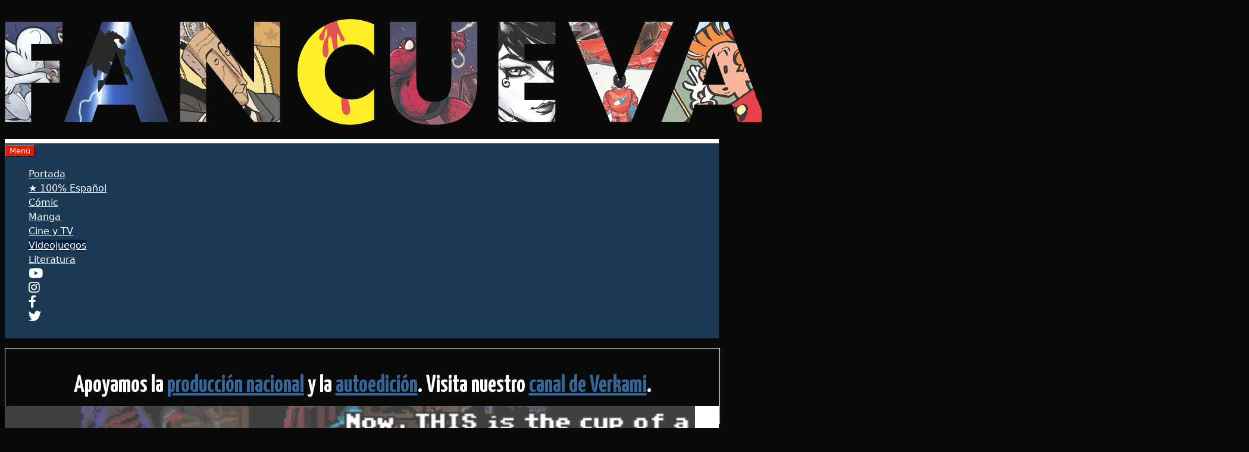

--- FILE ---
content_type: text/html; charset=UTF-8
request_url: https://fancueva.com/videojuegos/el-futuro-de-lucasarts-dentro-de-disney/
body_size: 33158
content:
<!DOCTYPE html>
<html lang="es" prefix="og: https://ogp.me/ns#">
<head>
	<meta charset="UTF-8">
		<style>img:is([sizes="auto" i], [sizes^="auto," i]) { contain-intrinsic-size: 3000px 1500px }</style>
	<meta name="viewport" content="width=device-width, initial-scale=1">
<!-- Optimización para motores de búsqueda de Rank Math -  https://rankmath.com/ -->
<title>El futuro de LucasArts dentro de Disney - Fancueva</title>
<meta name="description" content="Si Lucasfilm es toda una institución, no los menos algunas de sus filiales. Industrial Light&amp;Magic es la responsable de algunos de los efectos especiales"/>
<meta name="robots" content="index, follow, max-snippet:-1, max-video-preview:-1, max-image-preview:large"/>
<link rel="canonical" href="https://fancueva.com/videojuegos/el-futuro-de-lucasarts-dentro-de-disney/" />
<meta property="og:locale" content="es_ES" />
<meta property="og:type" content="article" />
<meta property="og:title" content="El futuro de LucasArts dentro de Disney - Fancueva" />
<meta property="og:description" content="Si Lucasfilm es toda una institución, no los menos algunas de sus filiales. Industrial Light&amp;Magic es la responsable de algunos de los efectos especiales" />
<meta property="og:url" content="https://fancueva.com/videojuegos/el-futuro-de-lucasarts-dentro-de-disney/" />
<meta property="og:site_name" content="Fancueva" />
<meta property="article:tag" content="Disney" />
<meta property="article:tag" content="LucasArts" />
<meta property="article:tag" content="Lucasfilms" />
<meta property="article:tag" content="Monkey Island" />
<meta property="article:tag" content="Star Wars" />
<meta property="article:section" content="Videojuegos" />
<meta property="og:image" content="https://fancueva.com/wp-content/uploads/2013/03/Monkey-Island.png" />
<meta property="og:image:secure_url" content="https://fancueva.com/wp-content/uploads/2013/03/Monkey-Island.png" />
<meta property="og:image:width" content="650" />
<meta property="og:image:height" content="391" />
<meta property="og:image:alt" content="El futuro de LucasArts dentro de Disney" />
<meta property="og:image:type" content="image/png" />
<meta property="article:published_time" content="2012-10-31T10:24:51+01:00" />
<meta name="twitter:card" content="summary_large_image" />
<meta name="twitter:title" content="El futuro de LucasArts dentro de Disney - Fancueva" />
<meta name="twitter:description" content="Si Lucasfilm es toda una institución, no los menos algunas de sus filiales. Industrial Light&amp;Magic es la responsable de algunos de los efectos especiales" />
<meta name="twitter:creator" content="@bidorto" />
<meta name="twitter:image" content="https://fancueva.com/wp-content/uploads/2013/03/Monkey-Island.png" />
<meta name="twitter:label1" content="Escrito por" />
<meta name="twitter:data1" content="Alkar" />
<meta name="twitter:label2" content="Tiempo de lectura" />
<meta name="twitter:data2" content="3 minutos" />
<script type="application/ld+json" class="rank-math-schema">{"@context":"https://schema.org","@graph":[{"@type":["Person","Organization"],"@id":"https://fancueva.com/#person","name":"Fancueva","logo":{"@type":"ImageObject","@id":"https://fancueva.com/#logo","url":"https://fancueva.com/wp-content/uploads/2023/01/fancuevaheader1280-2023-0a0a-150x150.png","contentUrl":"https://fancueva.com/wp-content/uploads/2023/01/fancuevaheader1280-2023-0a0a-150x150.png","caption":"Fancueva","inLanguage":"es"},"image":{"@type":"ImageObject","@id":"https://fancueva.com/#logo","url":"https://fancueva.com/wp-content/uploads/2023/01/fancuevaheader1280-2023-0a0a-150x150.png","contentUrl":"https://fancueva.com/wp-content/uploads/2023/01/fancuevaheader1280-2023-0a0a-150x150.png","caption":"Fancueva","inLanguage":"es"}},{"@type":"WebSite","@id":"https://fancueva.com/#website","url":"https://fancueva.com","name":"Fancueva","publisher":{"@id":"https://fancueva.com/#person"},"inLanguage":"es"},{"@type":"ImageObject","@id":"https://fancueva.com/wp-content/uploads/2013/03/Monkey-Island.png","url":"https://fancueva.com/wp-content/uploads/2013/03/Monkey-Island.png","width":"650","height":"391","inLanguage":"es"},{"@type":"WebPage","@id":"https://fancueva.com/videojuegos/el-futuro-de-lucasarts-dentro-de-disney/#webpage","url":"https://fancueva.com/videojuegos/el-futuro-de-lucasarts-dentro-de-disney/","name":"El futuro de LucasArts dentro de Disney - Fancueva","datePublished":"2012-10-31T10:24:51+01:00","dateModified":"2012-10-31T10:24:51+01:00","isPartOf":{"@id":"https://fancueva.com/#website"},"primaryImageOfPage":{"@id":"https://fancueva.com/wp-content/uploads/2013/03/Monkey-Island.png"},"inLanguage":"es"},{"@type":"Person","@id":"https://fancueva.com/author/alkar/","name":"Alkar","url":"https://fancueva.com/author/alkar/","image":{"@type":"ImageObject","@id":"https://secure.gravatar.com/avatar/9b82d3b1319127a7079a61d7f1efa11d5bb49b71ebc1bf890eecfd1767d2fd4b?s=96&amp;d=mm&amp;r=x","url":"https://secure.gravatar.com/avatar/9b82d3b1319127a7079a61d7f1efa11d5bb49b71ebc1bf890eecfd1767d2fd4b?s=96&amp;d=mm&amp;r=x","caption":"Alkar","inLanguage":"es"},"sameAs":["http://www.fancueva.com","https://twitter.com/bidorto"]},{"@type":"BlogPosting","headline":"El futuro de LucasArts dentro de Disney - Fancueva","datePublished":"2012-10-31T10:24:51+01:00","dateModified":"2012-10-31T10:24:51+01:00","articleSection":"Videojuegos","author":{"@id":"https://fancueva.com/author/alkar/","name":"Alkar"},"publisher":{"@id":"https://fancueva.com/#person"},"description":"Si Lucasfilm es toda una instituci\u00f3n, no los menos algunas de sus filiales. Industrial Light&amp;Magic es la responsable de algunos de los efectos especiales","name":"El futuro de LucasArts dentro de Disney - Fancueva","@id":"https://fancueva.com/videojuegos/el-futuro-de-lucasarts-dentro-de-disney/#richSnippet","isPartOf":{"@id":"https://fancueva.com/videojuegos/el-futuro-de-lucasarts-dentro-de-disney/#webpage"},"image":{"@id":"https://fancueva.com/wp-content/uploads/2013/03/Monkey-Island.png"},"inLanguage":"es","mainEntityOfPage":{"@id":"https://fancueva.com/videojuegos/el-futuro-de-lucasarts-dentro-de-disney/#webpage"}}]}</script>
<!-- /Plugin Rank Math WordPress SEO -->

<link rel='dns-prefetch' href='//www.googletagmanager.com' />
<link rel='dns-prefetch' href='//use.fontawesome.com' />
<link rel='dns-prefetch' href='//pagead2.googlesyndication.com' />
<link href='https://fonts.gstatic.com' crossorigin rel='preconnect' />
<link href='https://fonts.googleapis.com' crossorigin rel='preconnect' />
<link rel="alternate" type="application/rss+xml" title="Fancueva &raquo; Feed" href="https://fancueva.com/feed/" />
<link rel="alternate" type="application/rss+xml" title="Fancueva &raquo; Feed de los comentarios" href="https://fancueva.com/comments/feed/" />
<script id="wpp-js" src="https://fancueva.com/wp-content/plugins/wordpress-popular-posts/assets/js/wpp.min.js?ver=7.3.6" data-sampling="0" data-sampling-rate="100" data-api-url="https://fancueva.com/wp-json/wordpress-popular-posts" data-post-id="5069" data-token="f2d744dfdf" data-lang="0" data-debug="0"></script>
<link rel="alternate" type="application/rss+xml" title="Fancueva &raquo; Comentario El futuro de LucasArts dentro de Disney del feed" href="https://fancueva.com/videojuegos/el-futuro-de-lucasarts-dentro-de-disney/feed/" />
<script>
window._wpemojiSettings = {"baseUrl":"https:\/\/s.w.org\/images\/core\/emoji\/16.0.1\/72x72\/","ext":".png","svgUrl":"https:\/\/s.w.org\/images\/core\/emoji\/16.0.1\/svg\/","svgExt":".svg","source":{"concatemoji":"https:\/\/fancueva.com\/wp-includes\/js\/wp-emoji-release.min.js?ver=6.8.3"}};
/*! This file is auto-generated */
!function(s,n){var o,i,e;function c(e){try{var t={supportTests:e,timestamp:(new Date).valueOf()};sessionStorage.setItem(o,JSON.stringify(t))}catch(e){}}function p(e,t,n){e.clearRect(0,0,e.canvas.width,e.canvas.height),e.fillText(t,0,0);var t=new Uint32Array(e.getImageData(0,0,e.canvas.width,e.canvas.height).data),a=(e.clearRect(0,0,e.canvas.width,e.canvas.height),e.fillText(n,0,0),new Uint32Array(e.getImageData(0,0,e.canvas.width,e.canvas.height).data));return t.every(function(e,t){return e===a[t]})}function u(e,t){e.clearRect(0,0,e.canvas.width,e.canvas.height),e.fillText(t,0,0);for(var n=e.getImageData(16,16,1,1),a=0;a<n.data.length;a++)if(0!==n.data[a])return!1;return!0}function f(e,t,n,a){switch(t){case"flag":return n(e,"\ud83c\udff3\ufe0f\u200d\u26a7\ufe0f","\ud83c\udff3\ufe0f\u200b\u26a7\ufe0f")?!1:!n(e,"\ud83c\udde8\ud83c\uddf6","\ud83c\udde8\u200b\ud83c\uddf6")&&!n(e,"\ud83c\udff4\udb40\udc67\udb40\udc62\udb40\udc65\udb40\udc6e\udb40\udc67\udb40\udc7f","\ud83c\udff4\u200b\udb40\udc67\u200b\udb40\udc62\u200b\udb40\udc65\u200b\udb40\udc6e\u200b\udb40\udc67\u200b\udb40\udc7f");case"emoji":return!a(e,"\ud83e\udedf")}return!1}function g(e,t,n,a){var r="undefined"!=typeof WorkerGlobalScope&&self instanceof WorkerGlobalScope?new OffscreenCanvas(300,150):s.createElement("canvas"),o=r.getContext("2d",{willReadFrequently:!0}),i=(o.textBaseline="top",o.font="600 32px Arial",{});return e.forEach(function(e){i[e]=t(o,e,n,a)}),i}function t(e){var t=s.createElement("script");t.src=e,t.defer=!0,s.head.appendChild(t)}"undefined"!=typeof Promise&&(o="wpEmojiSettingsSupports",i=["flag","emoji"],n.supports={everything:!0,everythingExceptFlag:!0},e=new Promise(function(e){s.addEventListener("DOMContentLoaded",e,{once:!0})}),new Promise(function(t){var n=function(){try{var e=JSON.parse(sessionStorage.getItem(o));if("object"==typeof e&&"number"==typeof e.timestamp&&(new Date).valueOf()<e.timestamp+604800&&"object"==typeof e.supportTests)return e.supportTests}catch(e){}return null}();if(!n){if("undefined"!=typeof Worker&&"undefined"!=typeof OffscreenCanvas&&"undefined"!=typeof URL&&URL.createObjectURL&&"undefined"!=typeof Blob)try{var e="postMessage("+g.toString()+"("+[JSON.stringify(i),f.toString(),p.toString(),u.toString()].join(",")+"));",a=new Blob([e],{type:"text/javascript"}),r=new Worker(URL.createObjectURL(a),{name:"wpTestEmojiSupports"});return void(r.onmessage=function(e){c(n=e.data),r.terminate(),t(n)})}catch(e){}c(n=g(i,f,p,u))}t(n)}).then(function(e){for(var t in e)n.supports[t]=e[t],n.supports.everything=n.supports.everything&&n.supports[t],"flag"!==t&&(n.supports.everythingExceptFlag=n.supports.everythingExceptFlag&&n.supports[t]);n.supports.everythingExceptFlag=n.supports.everythingExceptFlag&&!n.supports.flag,n.DOMReady=!1,n.readyCallback=function(){n.DOMReady=!0}}).then(function(){return e}).then(function(){var e;n.supports.everything||(n.readyCallback(),(e=n.source||{}).concatemoji?t(e.concatemoji):e.wpemoji&&e.twemoji&&(t(e.twemoji),t(e.wpemoji)))}))}((window,document),window._wpemojiSettings);
</script>
<link rel='stylesheet' id='generate-fonts-css' href='//fonts.googleapis.com/css?family=Yanone+Kaffeesatz:200,300,regular,700' media='all' />
<link rel='stylesheet' id='sbi_styles-css' href='https://fancueva.com/wp-content/plugins/instagram-feed/css/sbi-styles.min.css?ver=6.10.0' media='all' />
<style id='wp-emoji-styles-inline-css'>

	img.wp-smiley, img.emoji {
		display: inline !important;
		border: none !important;
		box-shadow: none !important;
		height: 1em !important;
		width: 1em !important;
		margin: 0 0.07em !important;
		vertical-align: -0.1em !important;
		background: none !important;
		padding: 0 !important;
	}
</style>
<link rel='stylesheet' id='wp-block-library-css' href='https://fancueva.com/wp-includes/css/dist/block-library/style.min.css?ver=6.8.3' media='all' />
<style id='classic-theme-styles-inline-css'>
/*! This file is auto-generated */
.wp-block-button__link{color:#fff;background-color:#32373c;border-radius:9999px;box-shadow:none;text-decoration:none;padding:calc(.667em + 2px) calc(1.333em + 2px);font-size:1.125em}.wp-block-file__button{background:#32373c;color:#fff;text-decoration:none}
</style>
<style id='font-awesome-svg-styles-default-inline-css'>
.svg-inline--fa {
  display: inline-block;
  height: 1em;
  overflow: visible;
  vertical-align: -.125em;
}
</style>
<link rel='stylesheet' id='font-awesome-svg-styles-css' href='https://fancueva.com/wp-content/uploads/font-awesome/v5.15.4/css/svg-with-js.css' media='all' />
<style id='font-awesome-svg-styles-inline-css'>
   .wp-block-font-awesome-icon svg::before,
   .wp-rich-text-font-awesome-icon svg::before {content: unset;}
</style>
<style id='global-styles-inline-css'>
:root{--wp--preset--aspect-ratio--square: 1;--wp--preset--aspect-ratio--4-3: 4/3;--wp--preset--aspect-ratio--3-4: 3/4;--wp--preset--aspect-ratio--3-2: 3/2;--wp--preset--aspect-ratio--2-3: 2/3;--wp--preset--aspect-ratio--16-9: 16/9;--wp--preset--aspect-ratio--9-16: 9/16;--wp--preset--color--black: #000000;--wp--preset--color--cyan-bluish-gray: #abb8c3;--wp--preset--color--white: #ffffff;--wp--preset--color--pale-pink: #f78da7;--wp--preset--color--vivid-red: #cf2e2e;--wp--preset--color--luminous-vivid-orange: #ff6900;--wp--preset--color--luminous-vivid-amber: #fcb900;--wp--preset--color--light-green-cyan: #7bdcb5;--wp--preset--color--vivid-green-cyan: #00d084;--wp--preset--color--pale-cyan-blue: #8ed1fc;--wp--preset--color--vivid-cyan-blue: #0693e3;--wp--preset--color--vivid-purple: #9b51e0;--wp--preset--color--contrast: var(--contrast);--wp--preset--color--contrast-2: var(--contrast-2);--wp--preset--color--contrast-3: var(--contrast-3);--wp--preset--color--base: var(--base);--wp--preset--color--base-2: var(--base-2);--wp--preset--color--base-3: var(--base-3);--wp--preset--color--accent: var(--accent);--wp--preset--gradient--vivid-cyan-blue-to-vivid-purple: linear-gradient(135deg,rgba(6,147,227,1) 0%,rgb(155,81,224) 100%);--wp--preset--gradient--light-green-cyan-to-vivid-green-cyan: linear-gradient(135deg,rgb(122,220,180) 0%,rgb(0,208,130) 100%);--wp--preset--gradient--luminous-vivid-amber-to-luminous-vivid-orange: linear-gradient(135deg,rgba(252,185,0,1) 0%,rgba(255,105,0,1) 100%);--wp--preset--gradient--luminous-vivid-orange-to-vivid-red: linear-gradient(135deg,rgba(255,105,0,1) 0%,rgb(207,46,46) 100%);--wp--preset--gradient--very-light-gray-to-cyan-bluish-gray: linear-gradient(135deg,rgb(238,238,238) 0%,rgb(169,184,195) 100%);--wp--preset--gradient--cool-to-warm-spectrum: linear-gradient(135deg,rgb(74,234,220) 0%,rgb(151,120,209) 20%,rgb(207,42,186) 40%,rgb(238,44,130) 60%,rgb(251,105,98) 80%,rgb(254,248,76) 100%);--wp--preset--gradient--blush-light-purple: linear-gradient(135deg,rgb(255,206,236) 0%,rgb(152,150,240) 100%);--wp--preset--gradient--blush-bordeaux: linear-gradient(135deg,rgb(254,205,165) 0%,rgb(254,45,45) 50%,rgb(107,0,62) 100%);--wp--preset--gradient--luminous-dusk: linear-gradient(135deg,rgb(255,203,112) 0%,rgb(199,81,192) 50%,rgb(65,88,208) 100%);--wp--preset--gradient--pale-ocean: linear-gradient(135deg,rgb(255,245,203) 0%,rgb(182,227,212) 50%,rgb(51,167,181) 100%);--wp--preset--gradient--electric-grass: linear-gradient(135deg,rgb(202,248,128) 0%,rgb(113,206,126) 100%);--wp--preset--gradient--midnight: linear-gradient(135deg,rgb(2,3,129) 0%,rgb(40,116,252) 100%);--wp--preset--font-size--small: 13px;--wp--preset--font-size--medium: 20px;--wp--preset--font-size--large: 36px;--wp--preset--font-size--x-large: 42px;--wp--preset--spacing--20: 0.44rem;--wp--preset--spacing--30: 0.67rem;--wp--preset--spacing--40: 1rem;--wp--preset--spacing--50: 1.5rem;--wp--preset--spacing--60: 2.25rem;--wp--preset--spacing--70: 3.38rem;--wp--preset--spacing--80: 5.06rem;--wp--preset--shadow--natural: 6px 6px 9px rgba(0, 0, 0, 0.2);--wp--preset--shadow--deep: 12px 12px 50px rgba(0, 0, 0, 0.4);--wp--preset--shadow--sharp: 6px 6px 0px rgba(0, 0, 0, 0.2);--wp--preset--shadow--outlined: 6px 6px 0px -3px rgba(255, 255, 255, 1), 6px 6px rgba(0, 0, 0, 1);--wp--preset--shadow--crisp: 6px 6px 0px rgba(0, 0, 0, 1);}:where(.is-layout-flex){gap: 0.5em;}:where(.is-layout-grid){gap: 0.5em;}body .is-layout-flex{display: flex;}.is-layout-flex{flex-wrap: wrap;align-items: center;}.is-layout-flex > :is(*, div){margin: 0;}body .is-layout-grid{display: grid;}.is-layout-grid > :is(*, div){margin: 0;}:where(.wp-block-columns.is-layout-flex){gap: 2em;}:where(.wp-block-columns.is-layout-grid){gap: 2em;}:where(.wp-block-post-template.is-layout-flex){gap: 1.25em;}:where(.wp-block-post-template.is-layout-grid){gap: 1.25em;}.has-black-color{color: var(--wp--preset--color--black) !important;}.has-cyan-bluish-gray-color{color: var(--wp--preset--color--cyan-bluish-gray) !important;}.has-white-color{color: var(--wp--preset--color--white) !important;}.has-pale-pink-color{color: var(--wp--preset--color--pale-pink) !important;}.has-vivid-red-color{color: var(--wp--preset--color--vivid-red) !important;}.has-luminous-vivid-orange-color{color: var(--wp--preset--color--luminous-vivid-orange) !important;}.has-luminous-vivid-amber-color{color: var(--wp--preset--color--luminous-vivid-amber) !important;}.has-light-green-cyan-color{color: var(--wp--preset--color--light-green-cyan) !important;}.has-vivid-green-cyan-color{color: var(--wp--preset--color--vivid-green-cyan) !important;}.has-pale-cyan-blue-color{color: var(--wp--preset--color--pale-cyan-blue) !important;}.has-vivid-cyan-blue-color{color: var(--wp--preset--color--vivid-cyan-blue) !important;}.has-vivid-purple-color{color: var(--wp--preset--color--vivid-purple) !important;}.has-black-background-color{background-color: var(--wp--preset--color--black) !important;}.has-cyan-bluish-gray-background-color{background-color: var(--wp--preset--color--cyan-bluish-gray) !important;}.has-white-background-color{background-color: var(--wp--preset--color--white) !important;}.has-pale-pink-background-color{background-color: var(--wp--preset--color--pale-pink) !important;}.has-vivid-red-background-color{background-color: var(--wp--preset--color--vivid-red) !important;}.has-luminous-vivid-orange-background-color{background-color: var(--wp--preset--color--luminous-vivid-orange) !important;}.has-luminous-vivid-amber-background-color{background-color: var(--wp--preset--color--luminous-vivid-amber) !important;}.has-light-green-cyan-background-color{background-color: var(--wp--preset--color--light-green-cyan) !important;}.has-vivid-green-cyan-background-color{background-color: var(--wp--preset--color--vivid-green-cyan) !important;}.has-pale-cyan-blue-background-color{background-color: var(--wp--preset--color--pale-cyan-blue) !important;}.has-vivid-cyan-blue-background-color{background-color: var(--wp--preset--color--vivid-cyan-blue) !important;}.has-vivid-purple-background-color{background-color: var(--wp--preset--color--vivid-purple) !important;}.has-black-border-color{border-color: var(--wp--preset--color--black) !important;}.has-cyan-bluish-gray-border-color{border-color: var(--wp--preset--color--cyan-bluish-gray) !important;}.has-white-border-color{border-color: var(--wp--preset--color--white) !important;}.has-pale-pink-border-color{border-color: var(--wp--preset--color--pale-pink) !important;}.has-vivid-red-border-color{border-color: var(--wp--preset--color--vivid-red) !important;}.has-luminous-vivid-orange-border-color{border-color: var(--wp--preset--color--luminous-vivid-orange) !important;}.has-luminous-vivid-amber-border-color{border-color: var(--wp--preset--color--luminous-vivid-amber) !important;}.has-light-green-cyan-border-color{border-color: var(--wp--preset--color--light-green-cyan) !important;}.has-vivid-green-cyan-border-color{border-color: var(--wp--preset--color--vivid-green-cyan) !important;}.has-pale-cyan-blue-border-color{border-color: var(--wp--preset--color--pale-cyan-blue) !important;}.has-vivid-cyan-blue-border-color{border-color: var(--wp--preset--color--vivid-cyan-blue) !important;}.has-vivid-purple-border-color{border-color: var(--wp--preset--color--vivid-purple) !important;}.has-vivid-cyan-blue-to-vivid-purple-gradient-background{background: var(--wp--preset--gradient--vivid-cyan-blue-to-vivid-purple) !important;}.has-light-green-cyan-to-vivid-green-cyan-gradient-background{background: var(--wp--preset--gradient--light-green-cyan-to-vivid-green-cyan) !important;}.has-luminous-vivid-amber-to-luminous-vivid-orange-gradient-background{background: var(--wp--preset--gradient--luminous-vivid-amber-to-luminous-vivid-orange) !important;}.has-luminous-vivid-orange-to-vivid-red-gradient-background{background: var(--wp--preset--gradient--luminous-vivid-orange-to-vivid-red) !important;}.has-very-light-gray-to-cyan-bluish-gray-gradient-background{background: var(--wp--preset--gradient--very-light-gray-to-cyan-bluish-gray) !important;}.has-cool-to-warm-spectrum-gradient-background{background: var(--wp--preset--gradient--cool-to-warm-spectrum) !important;}.has-blush-light-purple-gradient-background{background: var(--wp--preset--gradient--blush-light-purple) !important;}.has-blush-bordeaux-gradient-background{background: var(--wp--preset--gradient--blush-bordeaux) !important;}.has-luminous-dusk-gradient-background{background: var(--wp--preset--gradient--luminous-dusk) !important;}.has-pale-ocean-gradient-background{background: var(--wp--preset--gradient--pale-ocean) !important;}.has-electric-grass-gradient-background{background: var(--wp--preset--gradient--electric-grass) !important;}.has-midnight-gradient-background{background: var(--wp--preset--gradient--midnight) !important;}.has-small-font-size{font-size: var(--wp--preset--font-size--small) !important;}.has-medium-font-size{font-size: var(--wp--preset--font-size--medium) !important;}.has-large-font-size{font-size: var(--wp--preset--font-size--large) !important;}.has-x-large-font-size{font-size: var(--wp--preset--font-size--x-large) !important;}
:where(.wp-block-post-template.is-layout-flex){gap: 1.25em;}:where(.wp-block-post-template.is-layout-grid){gap: 1.25em;}
:where(.wp-block-columns.is-layout-flex){gap: 2em;}:where(.wp-block-columns.is-layout-grid){gap: 2em;}
:root :where(.wp-block-pullquote){font-size: 1.5em;line-height: 1.6;}
</style>
<link rel='stylesheet' id='contact-form-7-css' href='https://fancueva.com/wp-content/plugins/contact-form-7/includes/css/styles.css?ver=6.1.4' media='all' />
<link rel='stylesheet' id='wp-show-posts-css' href='https://fancueva.com/wp-content/plugins/wp-show-posts/css/wp-show-posts-min.css?ver=1.1.6' media='all' />
<link rel='stylesheet' id='wp-smart-crop-renderer-css' href='https://fancueva.com/wp-content/plugins/wp-smartcrop/css/image-renderer.css?ver=2.0.10' media='all' />
<link rel='stylesheet' id='wordpress-popular-posts-css-css' href='https://fancueva.com/wp-content/plugins/wordpress-popular-posts/assets/css/wpp.css?ver=7.3.6' media='all' />
<link rel='stylesheet' id='generate-style-grid-css' href='https://fancueva.com/wp-content/themes/generatepress/assets/css/unsemantic-grid.min.css?ver=3.6.0' media='all' />
<link rel='stylesheet' id='generate-style-css' href='https://fancueva.com/wp-content/themes/generatepress/assets/css/style.min.css?ver=3.6.0' media='all' />
<style id='generate-style-inline-css'>
.no-featured-image-padding .featured-image {margin-left:-40px;margin-right:-40px;}.post-image-above-header .no-featured-image-padding .inside-article .featured-image {margin-top:-40px;}@media (max-width:768px){.no-featured-image-padding .featured-image {margin-left:-30px;margin-right:-30px;}.post-image-above-header .no-featured-image-padding .inside-article .featured-image {margin-top:-30px;}}.featured-image img {width: 1200px;height: 300px;-o-object-fit: cover;object-fit: cover;}
body{background-color:#0a0a0a;color:#333333;}a{color:#1b3854;}a:hover, a:focus, a:active{color:#000000;}body .grid-container{max-width:1200px;}.wp-block-group__inner-container{max-width:1200px;margin-left:auto;margin-right:auto;}.generate-back-to-top{font-size:20px;border-radius:3px;position:fixed;bottom:30px;right:30px;line-height:40px;width:40px;text-align:center;z-index:10;transition:opacity 300ms ease-in-out;opacity:0.1;transform:translateY(1000px);}.generate-back-to-top__show{opacity:1;transform:translateY(0);}.navigation-search{position:absolute;left:-99999px;pointer-events:none;visibility:hidden;z-index:20;width:100%;top:0;transition:opacity 100ms ease-in-out;opacity:0;}.navigation-search.nav-search-active{left:0;right:0;pointer-events:auto;visibility:visible;opacity:1;}.navigation-search input[type="search"]{outline:0;border:0;vertical-align:bottom;line-height:1;opacity:0.9;width:100%;z-index:20;border-radius:0;-webkit-appearance:none;height:60px;}.navigation-search input::-ms-clear{display:none;width:0;height:0;}.navigation-search input::-ms-reveal{display:none;width:0;height:0;}.navigation-search input::-webkit-search-decoration, .navigation-search input::-webkit-search-cancel-button, .navigation-search input::-webkit-search-results-button, .navigation-search input::-webkit-search-results-decoration{display:none;}.main-navigation li.search-item{z-index:21;}li.search-item.active{transition:opacity 100ms ease-in-out;}.nav-left-sidebar .main-navigation li.search-item.active,.nav-right-sidebar .main-navigation li.search-item.active{width:auto;display:inline-block;float:right;}.gen-sidebar-nav .navigation-search{top:auto;bottom:0;}:root{--contrast:#222222;--contrast-2:#575760;--contrast-3:#b2b2be;--base:#f0f0f0;--base-2:#f7f8f9;--base-3:#ffffff;--accent:#1e73be;}:root .has-contrast-color{color:var(--contrast);}:root .has-contrast-background-color{background-color:var(--contrast);}:root .has-contrast-2-color{color:var(--contrast-2);}:root .has-contrast-2-background-color{background-color:var(--contrast-2);}:root .has-contrast-3-color{color:var(--contrast-3);}:root .has-contrast-3-background-color{background-color:var(--contrast-3);}:root .has-base-color{color:var(--base);}:root .has-base-background-color{background-color:var(--base);}:root .has-base-2-color{color:var(--base-2);}:root .has-base-2-background-color{background-color:var(--base-2);}:root .has-base-3-color{color:var(--base-3);}:root .has-base-3-background-color{background-color:var(--base-3);}:root .has-accent-color{color:var(--accent);}:root .has-accent-background-color{background-color:var(--accent);}body, button, input, select, textarea{font-family:-apple-system, system-ui, BlinkMacSystemFont, "Segoe UI", Helvetica, Arial, sans-serif, "Apple Color Emoji", "Segoe UI Emoji", "Segoe UI Symbol";}body{line-height:1.5;}.entry-content > [class*="wp-block-"]:not(:last-child):not(.wp-block-heading){margin-bottom:1.5em;}.main-title{font-size:45px;}.main-navigation .main-nav ul ul li a{font-size:14px;}.widget-title{font-family:"Yanone Kaffeesatz", sans-serif;font-weight:600;}.sidebar .widget, .footer-widgets .widget{font-size:17px;}h1{font-family:"Yanone Kaffeesatz", sans-serif;font-weight:600;font-size:40px;}h2{font-family:"Yanone Kaffeesatz", sans-serif;font-weight:600;font-size:40px;}h3{font-family:"Yanone Kaffeesatz", sans-serif;font-weight:600;font-size:40px;}h4{font-family:"Yanone Kaffeesatz", sans-serif;font-weight:600;font-size:30px;line-height:1em;}h5{font-size:inherit;}@media (max-width:768px){.main-title{font-size:30px;}h1{font-size:30px;}h2{font-size:25px;}}.top-bar{background-color:#636363;color:#ffffff;}.top-bar a{color:#ffffff;}.top-bar a:hover{color:#303030;}.site-header{background-color:#ffffff;color:#333333;}.site-header a{color:#3a3a3a;}.main-title a,.main-title a:hover{color:#222222;}.site-description{color:#757575;}.main-navigation,.main-navigation ul ul{background-color:#1b3854;}.main-navigation .main-nav ul li a, .main-navigation .menu-toggle, .main-navigation .menu-bar-items{color:#ffffff;}.main-navigation .main-nav ul li:not([class*="current-menu-"]):hover > a, .main-navigation .main-nav ul li:not([class*="current-menu-"]):focus > a, .main-navigation .main-nav ul li.sfHover:not([class*="current-menu-"]) > a, .main-navigation .menu-bar-item:hover > a, .main-navigation .menu-bar-item.sfHover > a{color:#ffffff;background-color:#08223a;}button.menu-toggle:hover,button.menu-toggle:focus,.main-navigation .mobile-bar-items a,.main-navigation .mobile-bar-items a:hover,.main-navigation .mobile-bar-items a:focus{color:#ffffff;}.main-navigation .main-nav ul li[class*="current-menu-"] > a{color:#ffffff;background-color:#08223a;}.navigation-search input[type="search"],.navigation-search input[type="search"]:active, .navigation-search input[type="search"]:focus, .main-navigation .main-nav ul li.search-item.active > a, .main-navigation .menu-bar-items .search-item.active > a{color:#ffffff;background-color:#08223a;}.main-navigation ul ul{background-color:#1b3854;}.main-navigation .main-nav ul ul li a{color:#ffffff;}.main-navigation .main-nav ul ul li:not([class*="current-menu-"]):hover > a,.main-navigation .main-nav ul ul li:not([class*="current-menu-"]):focus > a, .main-navigation .main-nav ul ul li.sfHover:not([class*="current-menu-"]) > a{color:#7a8896;background-color:#eaeaea;}.main-navigation .main-nav ul ul li[class*="current-menu-"] > a{color:#7a8896;background-color:#eaeaea;}.separate-containers .inside-article, .separate-containers .comments-area, .separate-containers .page-header, .one-container .container, .separate-containers .paging-navigation, .inside-page-header{background-color:#ffffff;}.inside-article a,.paging-navigation a,.comments-area a,.page-header a{color:var(--accent);}.inside-article a:hover,.paging-navigation a:hover,.comments-area a:hover,.page-header a:hover{color:#e74c3c;}.entry-header h1,.page-header h1{color:#333333;}.entry-title a{color:#333333;}.entry-meta{color:#777777;}.entry-meta a{color:#777777;}.entry-meta a:hover{color:#f86736;}h4{color:#ffffff;}.sidebar .widget{background-color:#ffffff;}.sidebar .widget .widget-title{color:#000000;}.footer-widgets{background-color:#ffffff;}.footer-widgets .widget-title{color:#000000;}.site-info{color:#ffffff;background-color:#0a0a0a;}.site-info a{color:#ffffff;}.site-info a:hover{color:#f86736;}.footer-bar .widget_nav_menu .current-menu-item a{color:#f86736;}input[type="text"],input[type="email"],input[type="url"],input[type="password"],input[type="search"],input[type="tel"],input[type="number"],textarea,select{color:#666666;background-color:#fafafa;border-color:#cccccc;}input[type="text"]:focus,input[type="email"]:focus,input[type="url"]:focus,input[type="password"]:focus,input[type="search"]:focus,input[type="tel"]:focus,input[type="number"]:focus,textarea:focus,select:focus{color:#666666;background-color:#ffffff;border-color:#bfbfbf;}button,html input[type="button"],input[type="reset"],input[type="submit"],a.button,a.wp-block-button__link:not(.has-background){color:#ffffff;background-color:#e81700;}button:hover,html input[type="button"]:hover,input[type="reset"]:hover,input[type="submit"]:hover,a.button:hover,button:focus,html input[type="button"]:focus,input[type="reset"]:focus,input[type="submit"]:focus,a.button:focus,a.wp-block-button__link:not(.has-background):active,a.wp-block-button__link:not(.has-background):focus,a.wp-block-button__link:not(.has-background):hover{color:#ffffff;background-color:#ff9900;}a.generate-back-to-top{background-color:rgba( 0,0,0,0.4 );color:#ffffff;}a.generate-back-to-top:hover,a.generate-back-to-top:focus{background-color:rgba( 0,0,0,0.6 );color:#ffffff;}:root{--gp-search-modal-bg-color:var(--base-3);--gp-search-modal-text-color:var(--contrast);--gp-search-modal-overlay-bg-color:rgba(0,0,0,0.2);}@media (max-width: 768px){.main-navigation .menu-bar-item:hover > a, .main-navigation .menu-bar-item.sfHover > a{background:none;color:#ffffff;}}.inside-top-bar{padding:10px;}.inside-header{padding:0px;}.site-main .wp-block-group__inner-container{padding:40px;}.entry-content .alignwide, body:not(.no-sidebar) .entry-content .alignfull{margin-left:-40px;width:calc(100% + 80px);max-width:calc(100% + 80px);}.rtl .menu-item-has-children .dropdown-menu-toggle{padding-left:20px;}.rtl .main-navigation .main-nav ul li.menu-item-has-children > a{padding-right:20px;}.site-info{padding:20px;}@media (max-width:768px){.separate-containers .inside-article, .separate-containers .comments-area, .separate-containers .page-header, .separate-containers .paging-navigation, .one-container .site-content, .inside-page-header{padding:30px;}.site-main .wp-block-group__inner-container{padding:30px;}.site-info{padding-right:10px;padding-left:10px;}.entry-content .alignwide, body:not(.no-sidebar) .entry-content .alignfull{margin-left:-30px;width:calc(100% + 60px);max-width:calc(100% + 60px);}}.one-container .sidebar .widget{padding:0px;}/* End cached CSS */@media (max-width: 768px){.main-navigation .menu-toggle,.main-navigation .mobile-bar-items,.sidebar-nav-mobile:not(#sticky-placeholder){display:block;}.main-navigation ul,.gen-sidebar-nav{display:none;}[class*="nav-float-"] .site-header .inside-header > *{float:none;clear:both;}}
.dynamic-author-image-rounded{border-radius:100%;}.dynamic-featured-image, .dynamic-author-image{vertical-align:middle;}.one-container.blog .dynamic-content-template:not(:last-child), .one-container.archive .dynamic-content-template:not(:last-child){padding-bottom:0px;}.dynamic-entry-excerpt > p:last-child{margin-bottom:0px;}
.post-image:not(:first-child), .page-content:not(:first-child), .entry-content:not(:first-child), .entry-summary:not(:first-child), footer.entry-meta{margin-top:1em;}.post-image-above-header .inside-article div.featured-image, .post-image-above-header .inside-article div.post-image{margin-bottom:1em;}
</style>
<link rel='stylesheet' id='generate-mobile-style-css' href='https://fancueva.com/wp-content/themes/generatepress/assets/css/mobile.min.css?ver=3.6.0' media='all' />
<link rel='stylesheet' id='generate-font-icons-css' href='https://fancueva.com/wp-content/themes/generatepress/assets/css/components/font-icons.min.css?ver=3.6.0' media='all' />
<link rel='stylesheet' id='font-awesome-official-css' href='https://use.fontawesome.com/releases/v5.15.4/css/all.css' media='all' integrity="sha384-DyZ88mC6Up2uqS4h/KRgHuoeGwBcD4Ng9SiP4dIRy0EXTlnuz47vAwmeGwVChigm" crossorigin="anonymous" />
<link rel='stylesheet' id='taxopress-frontend-css-css' href='https://fancueva.com/wp-content/plugins/simple-tags/assets/frontend/css/frontend.css?ver=3.43.0' media='all' />
<link rel='stylesheet' id='slb_core-css' href='https://fancueva.com/wp-content/plugins/simple-lightbox/client/css/app.css?ver=2.9.4' media='all' />
<link rel='stylesheet' id='generate-blog-images-css' href='https://fancueva.com/wp-content/plugins/gp-premium/blog/functions/css/featured-images.min.css?ver=2.5.5' media='all' />
<link rel='stylesheet' id='font-awesome-official-v4shim-css' href='https://use.fontawesome.com/releases/v5.15.4/css/v4-shims.css' media='all' integrity="sha384-Vq76wejb3QJM4nDatBa5rUOve+9gkegsjCebvV/9fvXlGWo4HCMR4cJZjjcF6Viv" crossorigin="anonymous" />
<style id='font-awesome-official-v4shim-inline-css'>
@font-face {
font-family: "FontAwesome";
font-display: block;
src: url("https://use.fontawesome.com/releases/v5.15.4/webfonts/fa-brands-400.eot"),
		url("https://use.fontawesome.com/releases/v5.15.4/webfonts/fa-brands-400.eot?#iefix") format("embedded-opentype"),
		url("https://use.fontawesome.com/releases/v5.15.4/webfonts/fa-brands-400.woff2") format("woff2"),
		url("https://use.fontawesome.com/releases/v5.15.4/webfonts/fa-brands-400.woff") format("woff"),
		url("https://use.fontawesome.com/releases/v5.15.4/webfonts/fa-brands-400.ttf") format("truetype"),
		url("https://use.fontawesome.com/releases/v5.15.4/webfonts/fa-brands-400.svg#fontawesome") format("svg");
}

@font-face {
font-family: "FontAwesome";
font-display: block;
src: url("https://use.fontawesome.com/releases/v5.15.4/webfonts/fa-solid-900.eot"),
		url("https://use.fontawesome.com/releases/v5.15.4/webfonts/fa-solid-900.eot?#iefix") format("embedded-opentype"),
		url("https://use.fontawesome.com/releases/v5.15.4/webfonts/fa-solid-900.woff2") format("woff2"),
		url("https://use.fontawesome.com/releases/v5.15.4/webfonts/fa-solid-900.woff") format("woff"),
		url("https://use.fontawesome.com/releases/v5.15.4/webfonts/fa-solid-900.ttf") format("truetype"),
		url("https://use.fontawesome.com/releases/v5.15.4/webfonts/fa-solid-900.svg#fontawesome") format("svg");
}

@font-face {
font-family: "FontAwesome";
font-display: block;
src: url("https://use.fontawesome.com/releases/v5.15.4/webfonts/fa-regular-400.eot"),
		url("https://use.fontawesome.com/releases/v5.15.4/webfonts/fa-regular-400.eot?#iefix") format("embedded-opentype"),
		url("https://use.fontawesome.com/releases/v5.15.4/webfonts/fa-regular-400.woff2") format("woff2"),
		url("https://use.fontawesome.com/releases/v5.15.4/webfonts/fa-regular-400.woff") format("woff"),
		url("https://use.fontawesome.com/releases/v5.15.4/webfonts/fa-regular-400.ttf") format("truetype"),
		url("https://use.fontawesome.com/releases/v5.15.4/webfonts/fa-regular-400.svg#fontawesome") format("svg");
unicode-range: U+F004-F005,U+F007,U+F017,U+F022,U+F024,U+F02E,U+F03E,U+F044,U+F057-F059,U+F06E,U+F070,U+F075,U+F07B-F07C,U+F080,U+F086,U+F089,U+F094,U+F09D,U+F0A0,U+F0A4-F0A7,U+F0C5,U+F0C7-F0C8,U+F0E0,U+F0EB,U+F0F3,U+F0F8,U+F0FE,U+F111,U+F118-F11A,U+F11C,U+F133,U+F144,U+F146,U+F14A,U+F14D-F14E,U+F150-F152,U+F15B-F15C,U+F164-F165,U+F185-F186,U+F191-F192,U+F1AD,U+F1C1-F1C9,U+F1CD,U+F1D8,U+F1E3,U+F1EA,U+F1F6,U+F1F9,U+F20A,U+F247-F249,U+F24D,U+F254-F25B,U+F25D,U+F267,U+F271-F274,U+F279,U+F28B,U+F28D,U+F2B5-F2B6,U+F2B9,U+F2BB,U+F2BD,U+F2C1-F2C2,U+F2D0,U+F2D2,U+F2DC,U+F2ED,U+F328,U+F358-F35B,U+F3A5,U+F3D1,U+F410,U+F4AD;
}
</style>
<script src="https://fancueva.com/wp-includes/js/jquery/jquery.min.js?ver=3.7.1" id="jquery-core-js"></script>
<script src="https://fancueva.com/wp-includes/js/jquery/jquery-migrate.min.js?ver=3.4.1" id="jquery-migrate-js"></script>
<script src="https://fancueva.com/wp-content/plugins/simple-tags/assets/frontend/js/frontend.js?ver=3.43.0" id="taxopress-frontend-js-js"></script>

<!-- Fragmento de código de la etiqueta de Google (gtag.js) añadida por Site Kit -->
<!-- Fragmento de código de Google Analytics añadido por Site Kit -->
<script src="https://www.googletagmanager.com/gtag/js?id=GT-5NTJC2J" id="google_gtagjs-js" async></script>
<script id="google_gtagjs-js-after">
window.dataLayer = window.dataLayer || [];function gtag(){dataLayer.push(arguments);}
gtag("set","linker",{"domains":["fancueva.com"]});
gtag("js", new Date());
gtag("set", "developer_id.dZTNiMT", true);
gtag("config", "GT-5NTJC2J");
</script>
<link rel="https://api.w.org/" href="https://fancueva.com/wp-json/" /><link rel="alternate" title="JSON" type="application/json" href="https://fancueva.com/wp-json/wp/v2/posts/5069" /><link rel="EditURI" type="application/rsd+xml" title="RSD" href="https://fancueva.com/xmlrpc.php?rsd" />
<meta name="generator" content="WordPress 6.8.3" />
<link rel='shortlink' href='https://fancueva.com/?p=5069' />
<link rel="alternate" title="oEmbed (JSON)" type="application/json+oembed" href="https://fancueva.com/wp-json/oembed/1.0/embed?url=https%3A%2F%2Ffancueva.com%2Fvideojuegos%2Fel-futuro-de-lucasarts-dentro-de-disney%2F" />
<link rel="alternate" title="oEmbed (XML)" type="text/xml+oembed" href="https://fancueva.com/wp-json/oembed/1.0/embed?url=https%3A%2F%2Ffancueva.com%2Fvideojuegos%2Fel-futuro-de-lucasarts-dentro-de-disney%2F&#038;format=xml" />
<style type="text/css">.aawp .aawp-tb__row--highlight{background-color:#256aaf;}.aawp .aawp-tb__row--highlight{color:#256aaf;}.aawp .aawp-tb__row--highlight a{color:#256aaf;}</style><meta name="generator" content="Site Kit by Google 1.170.0" />            <style id="wpp-loading-animation-styles">@-webkit-keyframes bgslide{from{background-position-x:0}to{background-position-x:-200%}}@keyframes bgslide{from{background-position-x:0}to{background-position-x:-200%}}.wpp-widget-block-placeholder,.wpp-shortcode-placeholder{margin:0 auto;width:60px;height:3px;background:#dd3737;background:linear-gradient(90deg,#dd3737 0%,#571313 10%,#dd3737 100%);background-size:200% auto;border-radius:3px;-webkit-animation:bgslide 1s infinite linear;animation:bgslide 1s infinite linear}</style>
            <link rel="pingback" href="https://fancueva.com/xmlrpc.php">

<!-- Metaetiquetas de Google AdSense añadidas por Site Kit -->
<meta name="google-adsense-platform-account" content="ca-host-pub-2644536267352236">
<meta name="google-adsense-platform-domain" content="sitekit.withgoogle.com">
<!-- Acabar con las metaetiquetas de Google AdSense añadidas por Site Kit -->

<!-- Fragmento de código de Google Adsense añadido por Site Kit -->
<script async src="https://pagead2.googlesyndication.com/pagead/js/adsbygoogle.js?client=ca-pub-9416647580660095&amp;host=ca-host-pub-2644536267352236" crossorigin="anonymous"></script>

<!-- Final del fragmento de código de Google Adsense añadido por Site Kit -->
<link rel="icon" href="https://fancueva.com/wp-content/uploads/2021/10/fancueva_logo_ico-65x65.png" sizes="32x32" />
<link rel="icon" href="https://fancueva.com/wp-content/uploads/2021/10/fancueva_logo_ico-220x220.png" sizes="192x192" />
<link rel="apple-touch-icon" href="https://fancueva.com/wp-content/uploads/2021/10/fancueva_logo_ico-220x220.png" />
<meta name="msapplication-TileImage" content="https://fancueva.com/wp-content/uploads/2021/10/fancueva_logo_ico-300x300.png" />
		<style id="wp-custom-css">
			/*"Portadas en los posts*/
.portada {
border: 1px solid rgba(0, 0, 0, 0.3);
box-shadow: 5px 5px 10px rgba(0, 0, 0, 0.3);
}

/*"Análisis y reseñas" bajo los posts*/

.wp-show-posts-entry-title {
font-weight: bold; /* Pone los títulos en negrita */
}

/*Galería de páginas dentro de un post*/

.galeria-paginas {
  display: flex; /* Hace que los elementos hijos (imágenes) se alineen horizontalmente */
	justify-content: center;
  gap: 10px; /* Agrega espacio entre las imágenes */
}

.galeria-paginas img {
  zzzwidth: 300px; /* Ancho de las imágenes */
  zzzheight: auto; /* Altura automática para mantener la proporción */
}

/*Enlace de Comic Scene bajo el logo*/

#cs-tex {
height: 60px;
text-align: center;
}

/*Publicidad de Dawn*/

.publi-dawn {
margin-bottom: 20px;
border: 1px solid #ffa420;
padding: 20px;
overflow: hidden;
background-color: #f7dfa5;
}

.publi-dawn-img {
float: left;
position: relative;
margin-right: 20px;
box-shadow: 4px 4px 6px #4b4b4b;
}
	
/*Imágenes de posts en portada tienen un marco*/

.resize-featured-image .post-image img {
border: 1px solid;
}

/*Apoyamos...*/

.apoyamos {
margin-top: 10px;
margin-bottom; 10px;
border: solid 1px white;
font-family: "Yanone Kaffeesatz", sans-serif;
font-weight: 600;
font-size: 40px;
color: white; 	
}

.se-tit {
color: #336699!important;
}

a:hover.se-tit  {
color: red;
}

/* Esconder elementos innecesarios del pluging de Fancueva Select Ediction*/

.pagenum {
	visibility: hidden;
}

.page_nav {
	display: none;
}

.top-split-nav {
	display: none;
}

/* Separa la barra de Fancueva Select Ediction del cuerpo de las entradas*/

.container.grid-container {
   margin-top: 10px;
}

/* Modificación del pluging de Fancueva Select Ediction*/

.jeg_splitpost_bar {
margin: 20px 0px 0px 0px!important;
border: 0px!important;
}

/* Separación entre las imagenes destacadas para que no sean tan confusas*/

.wpsp-grid article:first-child {
margin-top: 10px;
}

.wpsp-grid article:not(:first-child)
{
margin-top: 10px;
margin-left: 10px;
}

.wpsp-grid article:first-child .wp-show-posts-image a img {
height: 510px !important;
}
/* Distorsiona las imágenes destacadas para que no quedén feas cuando tienen poca calidad y están pixeladas*/

.featured-image img {
opacity: 0.75;
zzzfilter: blur(2px);
zzz-webkit-filter: blur(2px);
}

/* Modifica la altura de las imagenes del carrusel */

.psac-post-carousel.psac-design-1 .psac-post-image-bg {
    height: 250px;
}

/* Numeración de páginas: Center Navigation */
#nav-below {
    text-align: center;
}

/* Numeración de páginas: Page Number styling */
#nav-below .page-numbers:not(.dots) {
    background-color: #fff; 
    color: #000;
    border: 1px solid #000;
    padding: 5px 15px;
    box-sizing: border-box;
    line-height: 30px;
    text-align: center;
}

/* Numeración de páginas: Current and hover colors */
#nav-below .page-numbers:not(.dots):hover,
#nav-below .page-numbers.current {
    background-color: #235A8F;
    color: #fff;
    border: 1px solid #333;
}

/* Numeración de páginas: increase width of dots.... */
#nav-below .page-numbers.dots {
display: inline-block;
min-width: 40px;
text-align: center;
}

/* YARPP */
.yarpp-related a {
font-weight: 400;
}
@media only screen  
and (min-width : 1000px) {.yarpp-thumbnails-horizontal {
display: flex;
	}}
.yarpp-thumbnail-title {
display: flex;
width: 100% !important;
}
.yarpp-thumbnail img {
object-fit: cover;
height: 250px !important;
}

.yarpp-thumbnails-horizontal .yarpp-thumbnail {
width: 100%!important;
height: 330px!important;
margin: 1em!important;
margin-left: 0px!important;
border: 0px!important;
}

/* Artículos relacionados por etiquetas */
#relatedposts ul {
list-style: none;
margin: 0 0 1.5em -1em;
}
#relatedposts ul li {
margin: 0 0 1.5em 1em;
width: 31%;
float: left;
}
#relatedposts img {
margin-bottom: 5px;
object-fit: cover;
max-width: 100%;
height: auto ;
aspect-ratio: 1 / 1;
}

/* H4 personalizado */
h4 {
margin: 0px 0px 15px 0px;
padding: 10px; 
background-color: #1b3854;
border-radius: 15px 15px 0px 0px;
}

/* Zoom */	

.zoom  {
transition: transform .07s linear .1s;
}
.zoom:hover {
transform: scale(1.05);
}

/* Sombra */
.sombra  {
transition: box-shadow .2s;
}
.sombra:hover {
-webkit-box-shadow: 5px 5px 24px 1px rgb(125 125 125 / 72%);
-moz-box-shadow: 5px 5px 24px 1px rgba(125,125,125,.72);
box-shadow: 2px 2px 10px 1px rgb(125 125 125 / 72%);
}

/*
Pone en mayusculas el "por" delante del autor de una entrada*/

.byline {
text-transform: capitalize;
}

/*
Coloca "el" tras el nombre del autor*/

.entry-date:before {
    content: "el " !important;
}

/*
Quitar espacio bajo la imagen destacada de los posts de la home. 
Se ha anulado en la nueva versión del blog.

.post-image {
margin: 0px 34px 24px 0px!important; 
}
*/

/*
Cambiar el color de los iconos de categorías y etiquetas
*/
.tags-links {
margin-bottom: 30px;
}
.tags-links:before {
color: #1780c6;
}
.cat-links:before {
color: #1780c6;
}

/* Leyenda bajo la imagen */
.blocks-gallery-item img {
margin-bottom:40px;
height:auto !important;
}

/* Hay una etiqueta llamada .has-white-color escondida en algún sitio que hace que los textos de los pies de las imágenes de las galerias salgan blancos. La solución ha sido ponerle un fondo negro. */
.wp-block-gallery .blocks-gallery-item figcaption {
background: #000;
}

/*
Espacio a la izquierda de la barra derecha
*/
.inside-right-sidebar {
margin-left: 40px;
}

/* La sombra de los destacados */
.wpsp-card .wpsp-content-wrap a {
color: #fff;
text-shadow: 0 1px 2px rgb(0 0 0 / 90%);
}

@media only screen  
and (min-width : 1000px) {
/* Ficha y enlace Amazon en ordenador */

#ficha-afiliado-fin {
	clear: both;
}

.aawp .aawp-product--horizontal.aawp-product--ribbon {
  width: 50%;
  float: right;
	}

#caja-ficha {
width: 40%;
border: 1px solid #666;
padding: 30px 20px 20px 40px;
margin-bottom: 29px;
float: left;
zzzmargin-top: 30px;
zzzfont-size: 14px;
background: linear-gradient(180deg,#f7dfa5,#f0c14b) repeat scroll 0 0 transparent;
border-color: #9c7e31 #90742d #786025!important;
border-radius: 3px;
border-top-color: rgb(156, 126, 49);
border-right-color: rgb(144, 116, 45);
border-bottom-color: rgb(120, 96, 37);
border-left-color: rgb(144, 116, 45);
color: #111!important;
}

#caja-ficha h3 {
zzzfont-size: 24px;
zzzmargin-bottom: 10px;
}

#enlace-venta-producto {
float:right;
}	
	
}

/* Ficha y enlace Amazon en movil */

#caja-ficha {
border: 1px solid #666;
padding: 10px 10px 10px 20px;
margin-bottom: 29px;
background: linear-gradient(180deg,#f7dfa5,#f0c14b) repeat scroll 0 0 transparent;
border-color: #9c7e31 #90742d #786025!important;
border-radius: 3px;
border-top-color: rgb(156, 126, 49);
border-right-color: rgb(144, 116, 45);
border-bottom-color: rgb(120, 96, 37);
border-left-color: rgb(144, 116, 45);
color: #111!important;
}

#review { 
border: 1px solid #ccc;
margin-top: 30px; 
font-size: 14px;
position: relative;
background: #fff;
box-shadow: inset 0 0 45px #e7e7e7;
text-shadow: 1px 1px 1px #ffffff;
padding: 20px 40px;
}

#review h3 {
font-size: 24px;
margin-bottom: 10px;
}

#review ul {
padding: 0px 20px 15px 0px!important; vertical-align: top;
}

#review .ficha {
padding: 0 20px 15px;
font-size: 14px;
font-style: italic;
}

#review .ficha li {
list-style: none;
color: #333;
}

#review .ficha strong {
color: #bc0000;
}

#review h4 {
  font-size: 22px;
  font-style: italic;
  margin-bottom: 10px;
  margin-top:0;
  color: #bc0000;
  text-transform: uppercase;
}

#review .resumen {
	color: #333;
	width: 45%;
	display: inline-block;
	padding-left: 20px;
	margin-top: 10px;
	min-width: 170px;
}

#review .resumen li {
	color: #333;
	margin-left: 30px;
	padding-left: 5px;
}

/* CSS antiguo */

/* WPSP Grids */
/* Single column align side image */
/* Add wpsp-align class to to WPSP List shortcode wrapper */
@media (min-width: 420px) {
    .wpsp-align .wp-show-posts-inner {
        display: -webkit-box;
        display: -ms-flexbox;
        display: flex;
    }

    .wpsp-align .wp-show-posts-inner>div {
        -webkit-box-flex: 1;
        -ms-flex: 1;
        flex: 1;
        display: -webkit-box;
        display: -ms-flexbox;
        display: flex;
        -webkit-box-orient: vertical;
        -webkit-box-direction: normal;
        -ms-flex-direction: column;
        flex-direction: column;
        -webkit-box-pack: center;
        -ms-flex-pack: center;
        justify-content: center;
    }
}

@media (max-width: 768px) and (min-width: 420px) {
    .wpsp-align .wp-show-posts-inner .wp-show-posts-image {
        margin-right: 1.5em;
    }
}

/* magazine Grid Golden Ratio 5 block standard */
/* Add wpsp-grid class to WPSP List shortcode wrapper */
@media (min-width: 600px) {
    .wpsp-grid .wp-show-posts {
        display: grid;
    }
}

@media (min-width: 900px) {
    .wpsp-grid .wp-show-posts {
        grid-template-columns: repeat(8, 1fr);
        grid-template-rows: 1fr auto;
    }

    .wpsp-grid .wp-show-posts article:first-child {
        grid-column: 1 / 5;
        grid-row: 1 / 4;
    }

    .wpsp-grid .wp-show-posts article:nth-child(2) {
        grid-column: 5 / end;
        grid-row: 1 / 2;
    }

    .wpsp-grid .wp-show-posts article:nth-child(3) {
        grid-column: 5 / 7;
        grid-row: 2 / 4;
    }

    .wpsp-grid .wp-show-posts article:nth-child(4) {
        grid-column: 7 / end;
        grid-row: 2 / 4;
    }
}

@media (max-width: 899px) and (min-width: 600px) {
    .wpsp-grid .wp-show-posts article {
        grid-column: span 4;
    }

    .wpsp-grid .wp-show-posts article:nth-child(3), .wpsp-grid .wp-show-posts article:nth-child(4) {
        grid-row: 3;
        grid-column: span 2;
    }
}

.wpsp-grid article:not(:first-child) .wp-show-posts-image a img {
    height: 250px;
    width: 100%;
    -o-object-fit: cover;
    object-fit: cover;
}

.wpsp-grid article:first-child .wp-show-posts-image a img {
    height: 500px;
    width: 100%;
    -o-object-fit: cover;
    object-fit: cover;
}

.wpsp-grid article:not(:first-child) .wp-show-posts-entry-summary, .wpsp-grid article:not(:first-child) .wp-show-posts-entry-meta-below-post, .wpsp-grid article:not(:first-child) .wpsp-read-more {
    display: none;
}

/* WPSP Card Styling */
/* Add wpsp-card class to WPSP List shortcode wrapper */
.wpsp-card .wp-show-posts-meta a, .wpsp-card .wp-show-posts-meta a:visited {
    font-size: 1em;
    font-weight: 500;
    text-transform: uppercase;
}

:not(.widget).wpsp-card .wp-show-posts article, .wpsp-card .wp-show-posts-image {
    margin-bottom: 0 !important;
}

.wpsp-card .wp-show-posts-inner {
    position: relative;
    -webkit-box-sizing: border-box;
    box-sizing: border-box;
}

.wpsp-card .wpsp-content-wrap {
    position: absolute;
    bottom: 0;
    left: 0;
    right: 0;
    padding: 5% 8%;
    -webkit-box-sizing: border-box;
    box-sizing: border-box;
    background-color: rgba(0, 0, 0, 0.35);
    background: -webkit-gradient(linear, left bottom, left top, color-stop(30%, rgba(80, 50, 50, 0.5)), to(rgba(0, 0, 0, 0)));
    background: linear-gradient(0deg, rgba(80, 50, 50, 0.5) 30%, rgba(0, 0, 0, 0) 100%);
    pointer-events: none;
}

.wpsp-card article {
    position: relative;
    overflow: hidden;
}

.wpsp-card article, .wpsp-card article .wp-show-posts-image img {
    -webkit-backface-visibility: hidden;
    -webkit-transition: 0.3s all ease;
    transition: 0.3s all ease;
}

.wpsp-card article:hover .wp-show-posts-image img {
    -webkit-transform: scale(1.1);
    transform: scale(1.1);
    -webkit-transition: 0.3s all ease;
    transition: 0.3s all ease;
}


.header-widget .lsi-social-icons li {
	margin-bottom: 0 !important;
}

body .happyforms-flex {
	padding: 0;
}

		</style>
		</head>

<body class="wp-singular post-template-default single single-post postid-5069 single-format-standard wp-custom-logo wp-embed-responsive wp-theme-generatepress aawp-custom post-image-above-header post-image-aligned-center sticky-menu-fade no-sidebar nav-below-header one-container contained-header active-footer-widgets-3 nav-search-enabled nav-aligned-left header-aligned-center dropdown-hover featured-image-active" itemtype="https://schema.org/Blog" itemscope>
	<a class="screen-reader-text skip-link" href="#content" title="Saltar al contenido">Saltar al contenido</a>		<header class="site-header grid-container grid-parent" id="masthead" aria-label="Sitio"  itemtype="https://schema.org/WPHeader" itemscope>
			<div class="inside-header">
				<div class="site-logo">
					<a href="https://fancueva.com/" rel="home">
						<img  class="header-image is-logo-image" alt="Fancueva" src="https://fancueva.com/wp-content/uploads/2023/01/fancuevaheader1280-2023-0a0a.png" srcset="https://fancueva.com/wp-content/uploads/2023/01/fancuevaheader1280-2023-0a0a.png 1x, https://fancueva.com/wp-content/uploads/2023/01/fancuevaheader1280-2023-0a0a.png 2x" width="1280" height="226" />
					</a>
				</div>			</div>
		</header>
				<nav class="main-navigation grid-container grid-parent sub-menu-right" id="site-navigation" aria-label="Principal"  itemtype="https://schema.org/SiteNavigationElement" itemscope>
			<div class="inside-navigation grid-container grid-parent">
				<form method="get" class="search-form navigation-search" action="https://fancueva.com/">
					<input type="search" class="search-field" value="" name="s" title="Buscar" />
				</form>		<div class="mobile-bar-items">
						<span class="search-item">
				<a aria-label="Abrir la barra de búsqueda" href="#">
									</a>
			</span>
		</div>
						<button class="menu-toggle" aria-controls="primary-menu" aria-expanded="false">
					<span class="mobile-menu">Menú</span>				</button>
				<div id="primary-menu" class="main-nav"><ul id="menu-secciones" class=" menu sf-menu"><li id="menu-item-19938" class="menu-item menu-item-type-custom menu-item-object-custom menu-item-19938"><a href="http://www.fancueva.com">Portada</a></li>
<li id="menu-item-51540" class="menu-item menu-item-type-custom menu-item-object-custom menu-item-51540"><a href="https://fancueva.com/tag/100-espanol/">★ 100% Español</a></li>
<li id="menu-item-19720" class="menu-item menu-item-type-taxonomy menu-item-object-category menu-item-19720"><a href="https://fancueva.com/tema/comic/">Cómic</a></li>
<li id="menu-item-40672" class="menu-item menu-item-type-custom menu-item-object-custom menu-item-40672"><a href="https://www.fancueva.com/tema/manga/">Manga</a></li>
<li id="menu-item-19722" class="menu-item menu-item-type-taxonomy menu-item-object-category menu-item-19722"><a href="https://fancueva.com/tema/cine-y-tv/">Cine y TV</a></li>
<li id="menu-item-40308" class="menu-item menu-item-type-taxonomy menu-item-object-category current-post-ancestor current-menu-parent current-post-parent menu-item-40308"><a href="https://fancueva.com/tema/videojuegos/">Videojuegos</a></li>
<li id="menu-item-19725" class="menu-item menu-item-type-taxonomy menu-item-object-category menu-item-19725"><a href="https://fancueva.com/tema/literatura/">Literatura</a></li>
<li id="menu-item-40248" class="menu-item-float-right menu-item menu-item-type-custom menu-item-object-custom menu-item-40248"><a target="_blank" href="https://www.youtube.com/channel/UCk17n6dnyLF5rZ34K7ERIXQ"><i class="fab fa-youtube fa-lg" aria-hidden="true"></i></a></li>
<li id="menu-item-40249" class="menu-item-float-right main-nav-social menu-item menu-item-type-custom menu-item-object-custom menu-item-40249"><a href="https://www.instagram.com/fancueva"><i class="fab fa-instagram fa-lg" aria-hidden="true"></i></a></li>
<li id="menu-item-40247" class="menu-item-float-right menu-item menu-item-type-custom menu-item-object-custom menu-item-40247"><a target="_blank" href="https://www.facebook.com/fancueva"><i class="fab fa-facebook-f fa-lg" aria-hidden="true"></i></a></li>
<li id="menu-item-40246" class="menu-item-float-right menu-item menu-item-type-custom menu-item-object-custom menu-item-40246"><a target="_blank" href="https://twitter.com/fancueva"><i class="fab fa-twitter fa-lg" aria-hidden="true"></i></a></li>
<li class="search-item menu-item-align-right"><a aria-label="Abrir la barra de búsqueda" href="#"></a></li></ul></div>			</div>
		</nav>
		<div class="inside-navigation grid-container grid-parent apoyamos">
	<center><h2 class="entry-title" itemprop="headline">Apoyamos la <a href="https://fancueva.com/tag/100-espanol/" class="se-tit">producción nacional</a> y la <a href="https://fancueva.com/tag/autoedicion/" class="se-tit">autoedición</a>. Visita nuestro <a href="https://verkami.com/" class="se-tit">canal de Verkami</a>.</h2>
	</center>
</div>
	<div class="site grid-container container hfeed grid-parent" id="page">
				<div class="site-content" id="content">
			
	<div class="content-area grid-parent mobile-grid-100 grid-100 tablet-grid-100" id="primary">
		<main class="site-main" id="main">
			
<article id="post-5069" class="post-5069 post type-post status-publish format-standard has-post-thumbnail hentry category-videojuegos tag-disney tag-lucasarts tag-lucasfilms tag-monkey-island tag-star-wars no-featured-image-padding" itemtype="https://schema.org/CreativeWork" itemscope>
	<div class="inside-article">
		<div class="featured-image  page-header-image-single ">
				<img width="650" height="391" src="https://fancueva.com/wp-content/uploads/2013/03/Monkey-Island.png" class="attachment-full size-full" alt="" itemprop="image" decoding="async" fetchpriority="high" srcset="https://fancueva.com/wp-content/uploads/2013/03/Monkey-Island.png 650w, https://fancueva.com/wp-content/uploads/2013/03/Monkey-Island-300x180.png 300w, https://fancueva.com/wp-content/uploads/2013/03/Monkey-Island-220x132.png 220w" sizes="(max-width: 650px) 100vw, 650px" />
			</div>			<header class="entry-header">
				<h1 class="entry-title" itemprop="headline">El futuro de LucasArts dentro de Disney</h1>		<div class="entry-meta">
			<span class="byline">por <span class="author vcard" itemprop="author" itemtype="https://schema.org/Person" itemscope><a class="url fn n" href="https://fancueva.com/author/alkar/" title="Ver todas las entradas de Alkar" rel="author" itemprop="url"><span class="author-name" itemprop="name">Alkar</span></a></span></span> <span class="posted-on"><time class="entry-date published" datetime="2012-10-31T10:24:51+01:00" itemprop="datePublished">31 de octubre de 2012</time></span> 		</div>
					</header>
			
		<div class="entry-content" itemprop="text">
			
<p><img decoding="async" alt="Esta SÍ es la copa de un carpintero" src="https://fancueva.com/wp-content/uploads/2012/10/Monkey-Island.png" class="centro" /></p>
<p>Si Lucasfilm es toda una institución, no los menos algunas de sus filiales. Industrial Light&amp;Magic es la responsable de algunos de los efectos especiales más espectaculares de la historia del cine. Skywalker Sound, además de su parte en la calidad de sonido de muchas películas, está presente de una u otra forma en una gran porción de salas de cine. <strong>Y LucasArts es historia viva del videojuego</strong>.</p>
<p>¿Qué planes tiene <a href="http://www.fancueva.com/cine-fantastico/disney-compra-lucasfilm-y-anuncia-star-wars-episode-vii-para-2015">Disney para LucasArts, tras la adquisición</a>? ¿Cómo afectará a los videojuegos que tenían en desarrollo? Pues si creemos las palabras de Disney durante la conferencia de ayer (y no hay motivos para no hacerlo) <strong>no hay por qué estar intranquilos</strong>.</p>
<p><span id="more-5069"></span></p>
<p><img decoding="async" alt="Lego Star Wars III" src="https://fancueva.com/wp-content/uploads/2012/10/650_1000_Lego-Star-Wars-III.jpg" class="centro" /></p>
<h2>Todo lo que está marcha seguirá en marcha</h2>
<p>Siempre que Disney hace una jugada de estas, empiezan los chistes. Es lógico, porque el tema casi sale sin pensar. Pero <strong>ahí está Marvel</strong>, trabajando muy bien y con continuidad, sin grandes cambios ni debacles, y produciendo <a href="http://www.fancueva.com/cine-superheroes/los-vengadores-peliculon">éxitos de la talla de &#8216;Los Vengadores&#8217;</a>. Dijeron que no interferirían, y así ha sido. <a href="http://www.fancueva.com/animacion/phineas-y-ferb-mision-marvel-llegara-en-2013">Han sacado sus cosillas, pero sin estorbar</a>.</p>
<p>Con LucasArts afirman lo mismo: <strong>los proyectos en desarrollo seguirán su cauce</strong>. La gente seguirá en sus puestos de trabajo, a excepción del propio Lucas, en la que tengo claro que es una decisión propia. Así que LucasArts seguirá con los proyectos actuales, que a día de hoy son varios juegos basados en el motor <a href="http://www.vidaextra.com/tag/unreal-engine-3" target="_blank" rel="noopener">Unreal Engine 3</a>, un <span class="caps">RPG</span> abierto, un <em>first person shooter</em> y uno de combates aéreos.</p>
<p>Además, con el éxito reciente que Disney ha tenido en <strong>juegos casuales para móviles</strong>, como <a href="http://www.xatakandroid.com/fichas/juegos-y-ocio/donde-esta-mi-agua" target="_blank" rel="noopener">&#8216;¿Dónde está mi agua?&#8217;</a> (con la variante protagonizada por <a href="http://www.xatakandroid.com/fichas/juegos-y-ocio/donde-esta-mi-perry" target="_blank" rel="noopener">Perry y Doofenschmirtz</a>) o incluso la <a href="http://www.xatakandroid.com/fichas/juegos-y-ocio/temple-run-brave" target="_blank" rel="noopener">versión de Brave de &#8216;Temple Run&#8217;</a>, se espera que las franquicias de Lucasfilm tengan su espacio, ya sea como nuevos juegos o como versiones con personajes de Star Wars o Indiana Jones a los mandos. Lo que no tiene que ser malo, siempre que no se dejen los grandes juegos en segundo plano.</p>
<p><img decoding="async" alt="Star Wars: The Old Republic" src="https://fancueva.com/wp-content/uploads/2012/10/650_1000_Star-Wars-The-Old-Republic.jpg" class="centro" /></p>
<p>Lo que sí ha dejado claro es que pretenden <strong>seguir vendiendo licencias</strong> para que terceras partes desarrollen juegos basados en estas franquicias. De acuerdos como estos han salido grandes títulos, como la serie <a href="http://www.vidaextra.com/juegos/accion/lego-star-wars-iii-the-complete-saga" target="_blank" rel="noopener">&#8216;Lego Star Wars&#8217;</a>&#8230; aunque también esperpentos como <a href="http://www.fancueva.com/videojuegos/kinect-star-wars-podria-ser-el-juego-perfecto-pero-no-frikada-de-la-semana">&#8216;Star Wars Kinect&#8217;</a> (que fue Frikada de la Semana).</p>
<h2>El fondo de armario de LucasArts, ¿se aprovechará?</h2>
<p>Si Disney mira detrás de las cajas con los juegos más recientes de LucasArts, ¿<strong>verá un mono con tres cabezas</strong>, o unas chaquetas de cuero? Los derechos de las más grandes aventuras gráficas de la época dorada de este género (con el permiso de Sierra) siguen en manos de LucasArts, que salvo el tímido intento de &#8216;The Tales of Monkey Island&#8217; no ha explotado demasiado.</p>
<p><img decoding="async" alt="Ron Gilbert sobre la compra de Lucasfilm por Disney" src="https://fancueva.com/wp-content/uploads/2012/10/Ron-Gilbert-sobre-Disney-Lucasfilm.png" class="centro" /></p>
<p><strong>Ron Gilbert</strong>, creador de &#8216;Monkey Island&#8217;, reaccionó anoche a la noticia de forma muy simpática, como veis en la imagen de arriba. Luego analizó su situación, y aclaró para los que dudaban que los derechos de su saga, al ser propiedad de LucasArtas, ahora están dentro del conglomerado Disney. Es decir, la saga que un día parodió a &#8216;Piratas del Caribe&#8217; ahora forma parte su mismo grupo.</p>
<blockquote><p>Querida Disney: Me gustaría comprarte la propiedad intelectual de un juego que creé llamado Monkey Island. &#8212; Ron. P.D. No tengo dinero.</p></blockquote>
<p>Ron dijo que esto <strong>no encaja bien con la posibilidad de que recupere los derechos</strong> de la saga. Aunque claro, indica que tampoco es que hubiera posibilidad alguna antes de la compra.</p>
<p>Por más que me gustaría ver nuevas entregas de Monkey Island con Gilbert a los mandos, dudo mucho que Disney, con todo lo que obtiene en esta compra, se moleste en (comparativamente hablando) una nimiedad como esta. Si se piensa fríamente&#8230; pudiendo hacer caja de forma segura con merchandising de Star Wars, ¿para qué gastar esfuerzos en una antigua saga de juegos, de una época ya pasada de los videojuegos, y que sólo un puñado de fanáticos recuerda? <strong>No compensa</strong>.</p>
<p>Y tres cuartos de lo mismo para el futuro de la cuarta y última película de Indiana Jones, de la que se encargó LucasArts: &#8216;El Destino de Atlantis&#8217;. ¿Que eso no era una película? ¿Que sacaron otra? No, no sé de qué estáis hablando. Na na na na na na na&#8230;</p>
<p>Más información | <a href="https://twitter.com/grumpygamer" target="_blank" rel="noopener">Ron Gilbert en Twitter, @GrumpyGamer</a><br />
En ZonaFandom | <a href="http://www.fancueva.com/cine-fantastico/disney-compra-lucasfilm-y-anuncia-star-wars-episode-vii-para-2015">Que sí, que Lucasfilm ahora es de Disney</a></p>
		</div>

				<footer class="entry-meta" aria-label="Meta de entradas">
			<span class="cat-links"><span class="screen-reader-text">Categorías </span><a href="https://fancueva.com/tema/videojuegos/" rel="category tag">Videojuegos</a></span> <span class="tags-links"><span class="screen-reader-text">Etiquetas </span><a href="https://fancueva.com/tag/disney/" rel="tag">Disney</a>, <a href="https://fancueva.com/tag/lucasarts/" rel="tag">LucasArts</a>, <a href="https://fancueva.com/tag/lucasfilms/" rel="tag">Lucasfilms</a>, <a href="https://fancueva.com/tag/monkey-island/" rel="tag">Monkey Island</a>, <a href="https://fancueva.com/tag/star-wars/" rel="tag">Star Wars</a></span> 		</footer>
		<div class='yarpp yarpp-related yarpp-related-shortcode yarpp-template-thumbnails'>
<!-- YARPP Thumbnails -->
<h3><h2>Artículos relacionados</h2></h3>
<div class="yarpp-thumbnails-horizontal">
<a class='yarpp-thumbnail' rel='norewrite' href='https://fancueva.com/videojuegos/ya-podemos-deleitarnos-con-el-trailer-en-espanol-de-god-of-war-ragnarok/' title='Ya podemos deleitarnos con el trailer en español de &#8216;God of War: Ragnarok&#8217;.'>
<img width="686" height="386" src="https://fancueva.com/wp-content/uploads/2021/10/God-Of-War-Ragnarok-Trailer-en-espanol-PlayStation-Showcase-2021.jpg" class="attachment-large size-large wp-post-image" alt="" data-pin-nopin="true" decoding="async" loading="lazy" srcset="https://fancueva.com/wp-content/uploads/2021/10/God-Of-War-Ragnarok-Trailer-en-espanol-PlayStation-Showcase-2021.jpg 686w, https://fancueva.com/wp-content/uploads/2021/10/God-Of-War-Ragnarok-Trailer-en-espanol-PlayStation-Showcase-2021-300x169.jpg 300w, https://fancueva.com/wp-content/uploads/2021/10/God-Of-War-Ragnarok-Trailer-en-espanol-PlayStation-Showcase-2021-220x124.jpg 220w" sizes="auto, (max-width: 686px) 100vw, 686px" /><span class="yarpp-thumbnail-title">Ya podemos deleitarnos con el trailer en español de &#8216;God of War: Ragnarok&#8217;.</span></a>
<a class='yarpp-thumbnail' rel='norewrite' href='https://fancueva.com/cine-y-tv/ya-esta-aqui-el-trailer-de-las-aventuras-de-baby-yoda-y-el-mandaloriano-perdon-the-mandalorian-and-grogu/' title='Ya está aquí el tráiler de &#8216;Las Aventuras de Baby Yoda y El Mandaloriano&#8217;, perdón, &#8216;The Mandalorian and Grogu&#8217;'>
<img width="1024" height="576" src="https://fancueva.com/wp-content/uploads/2025/09/baby-yoda-the-movie-1024x576.webp" class="attachment-large size-large wp-post-image" alt="" data-pin-nopin="true" decoding="async" loading="lazy" srcset="https://fancueva.com/wp-content/uploads/2025/09/baby-yoda-the-movie-1024x576.webp 1024w, https://fancueva.com/wp-content/uploads/2025/09/baby-yoda-the-movie-300x169.webp 300w, https://fancueva.com/wp-content/uploads/2025/09/baby-yoda-the-movie-768x432.webp 768w, https://fancueva.com/wp-content/uploads/2025/09/baby-yoda-the-movie-1536x864.webp 1536w, https://fancueva.com/wp-content/uploads/2025/09/baby-yoda-the-movie.webp 1706w" sizes="auto, (max-width: 1024px) 100vw, 1024px" /><span class="yarpp-thumbnail-title">Ya está aquí el tráiler de &#8216;Las Aventuras de Baby Yoda y El Mandaloriano&#8217;, perdón, &#8216;The Mandalorian and Grogu&#8217;</span></a>
</div>
</div>
<h2>Crowdfundings recomendados</h2>
<iframe class="js-widget-iframe" id="verkamiLandscape" frameborder="0" allowtransparency="true" scrolling="no" style="width: 480px; height: 275px;" src="https://www.verkami.com/projects/42315-helena-makaveli/widget_landscape"></iframe> <iframe class="js-widget-iframe" id="verkamiLandscape" frameborder="0" allowtransparency="true" scrolling="no" style="width: 480px; height: 275px;" src="https://www.verkami.com/projects/40608-el-pacto-de-goya-22/widget_landscape"></iframe>
<br>
<br><h2>Análisis y reseñas</h2>

<style>.wp-show-posts-columns#wpsp-40405 {margin-left: -1em; }.wp-show-posts-columns#wpsp-40405 .wp-show-posts-inner {margin: 0 0 1em 1em; }</style><section id="wpsp-40405" class=" wp-show-posts-columns wp-show-posts" style=""><article class=" wp-show-posts-single post-51506 post type-post status-publish format-standard has-post-thumbnail hentry category-comic tag-analisis-de-comics tag-comic-scene tag-la-buhardilla-de-bsospirit wpsp-col-4" itemtype="http://schema.org/CreativeWork" itemscope><div class="wp-show-posts-inner" style="">		<div class="wp-show-posts-image  wpsp-image-center ">
			<a href="https://fancueva.com/comic/comic-scene-118/"  title="Comic Scene #118">					<img src="https://fancueva.com/wp-content/uploads/2026/01/Comic-Scene-118-BQ-400x300.jpg" alt="Comic Scene #118" itemprop="image" class="center" />
				</a>		</div>
		<div class="wpsp-content-wrap">
	<!-- Openeing wrapper -->						<header class="wp-show-posts-entry-header">
							<p class="wp-show-posts-entry-title" itemprop="headline"><a href="https://fancueva.com/comic/comic-scene-118/" rel="bookmark">Comic Scene #118</a></p>						</header><!-- .entry-header -->
					</div><!-- wp-show-posts-inner --></article><article class=" wp-show-posts-single post-51511 post type-post status-publish format-standard has-post-thumbnail hentry category-comic tag-analisis-de-comics tag-comic-scene tag-la-buhardilla-de-bsospirit wpsp-col-4" itemtype="http://schema.org/CreativeWork" itemscope><div class="wp-show-posts-inner" style="">		<div class="wp-show-posts-image  wpsp-image-center ">
			<a href="https://fancueva.com/comic/comic-scene-117/"  title="Comic Scene #117">					<img src="https://fancueva.com/wp-content/uploads/2025/12/Comic-Scene-117-BQ-400x300.jpg" alt="Comic Scene #117" itemprop="image" class="center" />
				</a>		</div>
		<div class="wpsp-content-wrap">
	<!-- Openeing wrapper -->						<header class="wp-show-posts-entry-header">
							<p class="wp-show-posts-entry-title" itemprop="headline"><a href="https://fancueva.com/comic/comic-scene-117/" rel="bookmark">Comic Scene #117</a></p>						</header><!-- .entry-header -->
					</div><!-- wp-show-posts-inner --></article><article class=" wp-show-posts-single post-51306 post type-post status-publish format-standard has-post-thumbnail hentry category-comic tag-analisis-de-comics tag-comic-scene tag-la-buhardilla-de-bsospirit wpsp-col-4" itemtype="http://schema.org/CreativeWork" itemscope><div class="wp-show-posts-inner" style="">		<div class="wp-show-posts-image  wpsp-image-center ">
			<a href="https://fancueva.com/comic/comic-scene-halloween-special-2025/"  title="Comic Scene Halloween Special 2025">					<img src="https://fancueva.com/wp-content/uploads/2025/11/Comic-Scene-Halloween-Special-2025-BQ-400x300.jpg" alt="Comic Scene Halloween Special 2025" itemprop="image" class="center" />
				</a>		</div>
		<div class="wpsp-content-wrap">
	<!-- Openeing wrapper -->						<header class="wp-show-posts-entry-header">
							<p class="wp-show-posts-entry-title" itemprop="headline"><a href="https://fancueva.com/comic/comic-scene-halloween-special-2025/" rel="bookmark">Comic Scene Halloween Special 2025</a></p>						</header><!-- .entry-header -->
					</div><!-- wp-show-posts-inner --></article><div class="wpsp-clear"></div></section><!-- .wp-show-posts -->	</div>
</article>

			<div class="comments-area">
				<div id="comments">

			<p class="no-comments">Los comentarios están cerrados.</p>
		
</div><!-- #comments -->
			</div>

					</main>
	</div>

	
	</div>
</div>


<div class="site-footer grid-container grid-parent footer-bar-active footer-bar-align-right">
				<div id="footer-widgets" class="site footer-widgets">
				<div class="footer-widgets-container grid-container grid-parent">
					<div class="inside-footer-widgets">
							<div class="footer-widget-1 grid-parent grid-33 tablet-grid-50 mobile-grid-100">
		<aside id="block-25" class="widget inner-padding widget_block"><center><h4>Instagram</h4></center></aside><aside id="block-27" class="widget inner-padding widget_block">
<div id="sb_instagram"  class="sbi sbi_mob_col_3 sbi_tab_col_3 sbi_col_3 sbi_width_resp" style="padding-bottom: 10px;"	 data-feedid="*1"  data-res="auto" data-cols="3" data-colsmobile="3" data-colstablet="3" data-num="18" data-nummobile="18" data-item-padding="5"	 data-shortcode-atts="{}"  data-postid="5069" data-locatornonce="3f4f80b3a1" data-imageaspectratio="1:1" data-sbi-flags="favorLocal">
	<div class="sb_instagram_header  sbi_medium"   >
	<a class="sbi_header_link" target="_blank"
	   rel="nofollow noopener" href="https://www.instagram.com/fancueva/" title="@fancueva">
		<div class="sbi_header_text">
			<div class="sbi_header_img"  data-avatar-url="https://scontent-mad2-1.cdninstagram.com/v/t51.2885-19/335555420_505410745136725_725416561932234304_n.jpg?stp=dst-jpg_s206x206_tt6&amp;_nc_cat=108&amp;ccb=7-5&amp;_nc_sid=bf7eb4&amp;efg=eyJ2ZW5jb2RlX3RhZyI6InByb2ZpbGVfcGljLnd3dy40MDAuQzMifQ%3D%3D&amp;_nc_ohc=4CZK0ts8iSUQ7kNvwEtDgYj&amp;_nc_oc=AdlAM0kHfPp1ENqPeFBS7tiB6mNIO9EsGHt4h_Dav_tsKzFALis4UUDqJbWQwN_sVQlvAFA7jVoKyQ-bidAVPbfa&amp;_nc_zt=24&amp;_nc_ht=scontent-mad2-1.cdninstagram.com&amp;edm=AP4hL3IEAAAA&amp;_nc_tpa=Q5bMBQGmyTjy6rpxHsCZKuilLcVLSjqAxaMHZ-Vj0pTUh4IShaGV7hth3azAftZpq6gDRMtd01Ti2ZhuRA&amp;oh=00_AfoX1gpFyJAi1ZVUXK22qlOzt0ewDyPW4kMixCzarH_KpQ&amp;oe=6979CF58">
									<div class="sbi_header_img_hover"  ><svg class="sbi_new_logo fa-instagram fa-w-14" aria-hidden="true" data-fa-processed="" aria-label="Instagram" data-prefix="fab" data-icon="instagram" role="img" viewBox="0 0 448 512">
                    <path fill="currentColor" d="M224.1 141c-63.6 0-114.9 51.3-114.9 114.9s51.3 114.9 114.9 114.9S339 319.5 339 255.9 287.7 141 224.1 141zm0 189.6c-41.1 0-74.7-33.5-74.7-74.7s33.5-74.7 74.7-74.7 74.7 33.5 74.7 74.7-33.6 74.7-74.7 74.7zm146.4-194.3c0 14.9-12 26.8-26.8 26.8-14.9 0-26.8-12-26.8-26.8s12-26.8 26.8-26.8 26.8 12 26.8 26.8zm76.1 27.2c-1.7-35.9-9.9-67.7-36.2-93.9-26.2-26.2-58-34.4-93.9-36.2-37-2.1-147.9-2.1-184.9 0-35.8 1.7-67.6 9.9-93.9 36.1s-34.4 58-36.2 93.9c-2.1 37-2.1 147.9 0 184.9 1.7 35.9 9.9 67.7 36.2 93.9s58 34.4 93.9 36.2c37 2.1 147.9 2.1 184.9 0 35.9-1.7 67.7-9.9 93.9-36.2 26.2-26.2 34.4-58 36.2-93.9 2.1-37 2.1-147.8 0-184.8zM398.8 388c-7.8 19.6-22.9 34.7-42.6 42.6-29.5 11.7-99.5 9-132.1 9s-102.7 2.6-132.1-9c-19.6-7.8-34.7-22.9-42.6-42.6-11.7-29.5-9-99.5-9-132.1s-2.6-102.7 9-132.1c7.8-19.6 22.9-34.7 42.6-42.6 29.5-11.7 99.5-9 132.1-9s102.7-2.6 132.1 9c19.6 7.8 34.7 22.9 42.6 42.6 11.7 29.5 9 99.5 9 132.1s2.7 102.7-9 132.1z"></path>
                </svg></div>
					<img loading="lazy" decoding="async"  src="https://fancueva.com/wp-content/uploads/sb-instagram-feed-images/fancueva.webp" alt="" width="50" height="50">
				
							</div>

			<div class="sbi_feedtheme_header_text">
				<h3>fancueva</h3>
									<p class="sbi_bio">💥Actualidad subcultural.</p>
							</div>
		</div>
	</a>
</div>

	<div id="sbi_images"  style="gap: 10px;">
		<div class="sbi_item sbi_type_image sbi_new sbi_transition"
	id="sbi_17847217404654194" data-date="1767615463">
	<div class="sbi_photo_wrap">
		<a class="sbi_photo" href="https://www.instagram.com/p/DTIPLN3DNdb/" target="_blank" rel="noopener nofollow"
			data-full-res="https://scontent-mad2-1.cdninstagram.com/v/t51.82787-15/610793098_17981972051944683_7920372870573306758_n.jpg?stp=dst-jpg_e35_tt6&#038;_nc_cat=104&#038;ccb=7-5&#038;_nc_sid=18de74&#038;efg=eyJlZmdfdGFnIjoiRkVFRC5iZXN0X2ltYWdlX3VybGdlbi5DMyJ9&#038;_nc_ohc=HYWz-tkrz38Q7kNvwE1AawT&#038;_nc_oc=AdmUVe89E019hNIccVft3coUREJVGRhVTIsSTVU0YsF4wPk9pfbOwxQdG3EqgjIjgHmAYTxKShkG1swfWzZ_yOj_&#038;_nc_zt=23&#038;_nc_ht=scontent-mad2-1.cdninstagram.com&#038;edm=ANo9K5cEAAAA&#038;_nc_gid=wyHGslDnhVjcTHAvMxcsPQ&#038;oh=00_AfrGl6rrGuo8nPbBdPRUSGFLct0j_bBZtUp1zVrTN6xy3g&#038;oe=6979A741"
			data-img-src-set="{&quot;d&quot;:&quot;https:\/\/scontent-mad2-1.cdninstagram.com\/v\/t51.82787-15\/610793098_17981972051944683_7920372870573306758_n.jpg?stp=dst-jpg_e35_tt6&amp;_nc_cat=104&amp;ccb=7-5&amp;_nc_sid=18de74&amp;efg=eyJlZmdfdGFnIjoiRkVFRC5iZXN0X2ltYWdlX3VybGdlbi5DMyJ9&amp;_nc_ohc=HYWz-tkrz38Q7kNvwE1AawT&amp;_nc_oc=AdmUVe89E019hNIccVft3coUREJVGRhVTIsSTVU0YsF4wPk9pfbOwxQdG3EqgjIjgHmAYTxKShkG1swfWzZ_yOj_&amp;_nc_zt=23&amp;_nc_ht=scontent-mad2-1.cdninstagram.com&amp;edm=ANo9K5cEAAAA&amp;_nc_gid=wyHGslDnhVjcTHAvMxcsPQ&amp;oh=00_AfrGl6rrGuo8nPbBdPRUSGFLct0j_bBZtUp1zVrTN6xy3g&amp;oe=6979A741&quot;,&quot;150&quot;:&quot;https:\/\/scontent-mad2-1.cdninstagram.com\/v\/t51.82787-15\/610793098_17981972051944683_7920372870573306758_n.jpg?stp=dst-jpg_e35_tt6&amp;_nc_cat=104&amp;ccb=7-5&amp;_nc_sid=18de74&amp;efg=eyJlZmdfdGFnIjoiRkVFRC5iZXN0X2ltYWdlX3VybGdlbi5DMyJ9&amp;_nc_ohc=HYWz-tkrz38Q7kNvwE1AawT&amp;_nc_oc=AdmUVe89E019hNIccVft3coUREJVGRhVTIsSTVU0YsF4wPk9pfbOwxQdG3EqgjIjgHmAYTxKShkG1swfWzZ_yOj_&amp;_nc_zt=23&amp;_nc_ht=scontent-mad2-1.cdninstagram.com&amp;edm=ANo9K5cEAAAA&amp;_nc_gid=wyHGslDnhVjcTHAvMxcsPQ&amp;oh=00_AfrGl6rrGuo8nPbBdPRUSGFLct0j_bBZtUp1zVrTN6xy3g&amp;oe=6979A741&quot;,&quot;320&quot;:&quot;https:\/\/scontent-mad2-1.cdninstagram.com\/v\/t51.82787-15\/610793098_17981972051944683_7920372870573306758_n.jpg?stp=dst-jpg_e35_tt6&amp;_nc_cat=104&amp;ccb=7-5&amp;_nc_sid=18de74&amp;efg=eyJlZmdfdGFnIjoiRkVFRC5iZXN0X2ltYWdlX3VybGdlbi5DMyJ9&amp;_nc_ohc=HYWz-tkrz38Q7kNvwE1AawT&amp;_nc_oc=AdmUVe89E019hNIccVft3coUREJVGRhVTIsSTVU0YsF4wPk9pfbOwxQdG3EqgjIjgHmAYTxKShkG1swfWzZ_yOj_&amp;_nc_zt=23&amp;_nc_ht=scontent-mad2-1.cdninstagram.com&amp;edm=ANo9K5cEAAAA&amp;_nc_gid=wyHGslDnhVjcTHAvMxcsPQ&amp;oh=00_AfrGl6rrGuo8nPbBdPRUSGFLct0j_bBZtUp1zVrTN6xy3g&amp;oe=6979A741&quot;,&quot;640&quot;:&quot;https:\/\/scontent-mad2-1.cdninstagram.com\/v\/t51.82787-15\/610793098_17981972051944683_7920372870573306758_n.jpg?stp=dst-jpg_e35_tt6&amp;_nc_cat=104&amp;ccb=7-5&amp;_nc_sid=18de74&amp;efg=eyJlZmdfdGFnIjoiRkVFRC5iZXN0X2ltYWdlX3VybGdlbi5DMyJ9&amp;_nc_ohc=HYWz-tkrz38Q7kNvwE1AawT&amp;_nc_oc=AdmUVe89E019hNIccVft3coUREJVGRhVTIsSTVU0YsF4wPk9pfbOwxQdG3EqgjIjgHmAYTxKShkG1swfWzZ_yOj_&amp;_nc_zt=23&amp;_nc_ht=scontent-mad2-1.cdninstagram.com&amp;edm=ANo9K5cEAAAA&amp;_nc_gid=wyHGslDnhVjcTHAvMxcsPQ&amp;oh=00_AfrGl6rrGuo8nPbBdPRUSGFLct0j_bBZtUp1zVrTN6xy3g&amp;oe=6979A741&quot;}">
			<span class="sbi-screenreader">Todas las portadas alternativas del Absolute Batma</span>
									<img decoding="async" src="https://fancueva.com/wp-content/plugins/instagram-feed/img/placeholder.png" alt="Todas las portadas alternativas del Absolute Batman #17 con la presentación de Poison Ivy.
#absolutebatman #poisonivy #dccomics #batman" aria-hidden="true">
		</a>
	</div>
</div><div class="sbi_item sbi_type_image sbi_new sbi_transition"
	id="sbi_17928624039179150" data-date="1767198198">
	<div class="sbi_photo_wrap">
		<a class="sbi_photo" href="https://www.instagram.com/p/DS7zTi5jMTs/" target="_blank" rel="noopener nofollow"
			data-full-res="https://scontent-mad1-1.cdninstagram.com/v/t51.82787-15/609719117_17981416154944683_2261334691764090255_n.jpg?stp=dst-jpg_e35_tt6&#038;_nc_cat=102&#038;ccb=7-5&#038;_nc_sid=18de74&#038;efg=eyJlZmdfdGFnIjoiRkVFRC5iZXN0X2ltYWdlX3VybGdlbi5DMyJ9&#038;_nc_ohc=k7kyxbIxiEUQ7kNvwEkEzxT&#038;_nc_oc=AdlbOxJ_YMfz_UCt6Qt9eIWS855km2fk7X0ZlTtc75oSBxHT49swyhFN-Z9yHE1cy7H8KllF3-Qip5iaKTnfZ3zL&#038;_nc_zt=23&#038;_nc_ht=scontent-mad1-1.cdninstagram.com&#038;edm=ANo9K5cEAAAA&#038;_nc_gid=wyHGslDnhVjcTHAvMxcsPQ&#038;oh=00_AfpOz-BqaTSwP0BrbSlOu2dwj0-ZpB_auHsdDVH7T19V_g&#038;oe=6979CBD4"
			data-img-src-set="{&quot;d&quot;:&quot;https:\/\/scontent-mad1-1.cdninstagram.com\/v\/t51.82787-15\/609719117_17981416154944683_2261334691764090255_n.jpg?stp=dst-jpg_e35_tt6&amp;_nc_cat=102&amp;ccb=7-5&amp;_nc_sid=18de74&amp;efg=eyJlZmdfdGFnIjoiRkVFRC5iZXN0X2ltYWdlX3VybGdlbi5DMyJ9&amp;_nc_ohc=k7kyxbIxiEUQ7kNvwEkEzxT&amp;_nc_oc=AdlbOxJ_YMfz_UCt6Qt9eIWS855km2fk7X0ZlTtc75oSBxHT49swyhFN-Z9yHE1cy7H8KllF3-Qip5iaKTnfZ3zL&amp;_nc_zt=23&amp;_nc_ht=scontent-mad1-1.cdninstagram.com&amp;edm=ANo9K5cEAAAA&amp;_nc_gid=wyHGslDnhVjcTHAvMxcsPQ&amp;oh=00_AfpOz-BqaTSwP0BrbSlOu2dwj0-ZpB_auHsdDVH7T19V_g&amp;oe=6979CBD4&quot;,&quot;150&quot;:&quot;https:\/\/scontent-mad1-1.cdninstagram.com\/v\/t51.82787-15\/609719117_17981416154944683_2261334691764090255_n.jpg?stp=dst-jpg_e35_tt6&amp;_nc_cat=102&amp;ccb=7-5&amp;_nc_sid=18de74&amp;efg=eyJlZmdfdGFnIjoiRkVFRC5iZXN0X2ltYWdlX3VybGdlbi5DMyJ9&amp;_nc_ohc=k7kyxbIxiEUQ7kNvwEkEzxT&amp;_nc_oc=AdlbOxJ_YMfz_UCt6Qt9eIWS855km2fk7X0ZlTtc75oSBxHT49swyhFN-Z9yHE1cy7H8KllF3-Qip5iaKTnfZ3zL&amp;_nc_zt=23&amp;_nc_ht=scontent-mad1-1.cdninstagram.com&amp;edm=ANo9K5cEAAAA&amp;_nc_gid=wyHGslDnhVjcTHAvMxcsPQ&amp;oh=00_AfpOz-BqaTSwP0BrbSlOu2dwj0-ZpB_auHsdDVH7T19V_g&amp;oe=6979CBD4&quot;,&quot;320&quot;:&quot;https:\/\/scontent-mad1-1.cdninstagram.com\/v\/t51.82787-15\/609719117_17981416154944683_2261334691764090255_n.jpg?stp=dst-jpg_e35_tt6&amp;_nc_cat=102&amp;ccb=7-5&amp;_nc_sid=18de74&amp;efg=eyJlZmdfdGFnIjoiRkVFRC5iZXN0X2ltYWdlX3VybGdlbi5DMyJ9&amp;_nc_ohc=k7kyxbIxiEUQ7kNvwEkEzxT&amp;_nc_oc=AdlbOxJ_YMfz_UCt6Qt9eIWS855km2fk7X0ZlTtc75oSBxHT49swyhFN-Z9yHE1cy7H8KllF3-Qip5iaKTnfZ3zL&amp;_nc_zt=23&amp;_nc_ht=scontent-mad1-1.cdninstagram.com&amp;edm=ANo9K5cEAAAA&amp;_nc_gid=wyHGslDnhVjcTHAvMxcsPQ&amp;oh=00_AfpOz-BqaTSwP0BrbSlOu2dwj0-ZpB_auHsdDVH7T19V_g&amp;oe=6979CBD4&quot;,&quot;640&quot;:&quot;https:\/\/scontent-mad1-1.cdninstagram.com\/v\/t51.82787-15\/609719117_17981416154944683_2261334691764090255_n.jpg?stp=dst-jpg_e35_tt6&amp;_nc_cat=102&amp;ccb=7-5&amp;_nc_sid=18de74&amp;efg=eyJlZmdfdGFnIjoiRkVFRC5iZXN0X2ltYWdlX3VybGdlbi5DMyJ9&amp;_nc_ohc=k7kyxbIxiEUQ7kNvwEkEzxT&amp;_nc_oc=AdlbOxJ_YMfz_UCt6Qt9eIWS855km2fk7X0ZlTtc75oSBxHT49swyhFN-Z9yHE1cy7H8KllF3-Qip5iaKTnfZ3zL&amp;_nc_zt=23&amp;_nc_ht=scontent-mad1-1.cdninstagram.com&amp;edm=ANo9K5cEAAAA&amp;_nc_gid=wyHGslDnhVjcTHAvMxcsPQ&amp;oh=00_AfpOz-BqaTSwP0BrbSlOu2dwj0-ZpB_auHsdDVH7T19V_g&amp;oe=6979CBD4&quot;}">
			<span class="sbi-screenreader">El logo oficial del 30 aniversario de #Pokemon. ¿Q</span>
									<img decoding="async" src="https://fancueva.com/wp-content/plugins/instagram-feed/img/placeholder.png" alt="El logo oficial del 30 aniversario de #Pokemon. ¿Quién acaba de sentirse tremenda y rematadamente viejo? 🙋‍♂️" aria-hidden="true">
		</a>
	</div>
</div><div class="sbi_item sbi_type_carousel sbi_new sbi_transition"
	id="sbi_18115525744600627" data-date="1767105529">
	<div class="sbi_photo_wrap">
		<a class="sbi_photo" href="https://www.instagram.com/p/DS5CjdKjMvt/" target="_blank" rel="noopener nofollow"
			data-full-res="https://scontent-mad2-1.cdninstagram.com/v/t51.82787-15/608559256_17981282549944683_3893518237059270901_n.jpg?stp=dst-jpg_e35_tt6&#038;_nc_cat=111&#038;ccb=7-5&#038;_nc_sid=18de74&#038;efg=eyJlZmdfdGFnIjoiQ0FST1VTRUxfSVRFTS5iZXN0X2ltYWdlX3VybGdlbi5DMyJ9&#038;_nc_ohc=MYinF7QRagsQ7kNvwGGJs6V&#038;_nc_oc=AdlHn3XeoPCHCnRU8G2ZXIGHbbId4QTEbd0Q1aq_vvBtI-2s6Gd6swkLvll6PHbewHFDim-FV6ul4utGHcEhxLP1&#038;_nc_zt=23&#038;_nc_ht=scontent-mad2-1.cdninstagram.com&#038;edm=ANo9K5cEAAAA&#038;_nc_gid=wyHGslDnhVjcTHAvMxcsPQ&#038;oh=00_AfrNv-420HzfoC03heSFCU22zlZX0QwgJS6UQHvNZWNTRw&#038;oe=6979BFA6"
			data-img-src-set="{&quot;d&quot;:&quot;https:\/\/scontent-mad2-1.cdninstagram.com\/v\/t51.82787-15\/608559256_17981282549944683_3893518237059270901_n.jpg?stp=dst-jpg_e35_tt6&amp;_nc_cat=111&amp;ccb=7-5&amp;_nc_sid=18de74&amp;efg=eyJlZmdfdGFnIjoiQ0FST1VTRUxfSVRFTS5iZXN0X2ltYWdlX3VybGdlbi5DMyJ9&amp;_nc_ohc=MYinF7QRagsQ7kNvwGGJs6V&amp;_nc_oc=AdlHn3XeoPCHCnRU8G2ZXIGHbbId4QTEbd0Q1aq_vvBtI-2s6Gd6swkLvll6PHbewHFDim-FV6ul4utGHcEhxLP1&amp;_nc_zt=23&amp;_nc_ht=scontent-mad2-1.cdninstagram.com&amp;edm=ANo9K5cEAAAA&amp;_nc_gid=wyHGslDnhVjcTHAvMxcsPQ&amp;oh=00_AfrNv-420HzfoC03heSFCU22zlZX0QwgJS6UQHvNZWNTRw&amp;oe=6979BFA6&quot;,&quot;150&quot;:&quot;https:\/\/scontent-mad2-1.cdninstagram.com\/v\/t51.82787-15\/608559256_17981282549944683_3893518237059270901_n.jpg?stp=dst-jpg_e35_tt6&amp;_nc_cat=111&amp;ccb=7-5&amp;_nc_sid=18de74&amp;efg=eyJlZmdfdGFnIjoiQ0FST1VTRUxfSVRFTS5iZXN0X2ltYWdlX3VybGdlbi5DMyJ9&amp;_nc_ohc=MYinF7QRagsQ7kNvwGGJs6V&amp;_nc_oc=AdlHn3XeoPCHCnRU8G2ZXIGHbbId4QTEbd0Q1aq_vvBtI-2s6Gd6swkLvll6PHbewHFDim-FV6ul4utGHcEhxLP1&amp;_nc_zt=23&amp;_nc_ht=scontent-mad2-1.cdninstagram.com&amp;edm=ANo9K5cEAAAA&amp;_nc_gid=wyHGslDnhVjcTHAvMxcsPQ&amp;oh=00_AfrNv-420HzfoC03heSFCU22zlZX0QwgJS6UQHvNZWNTRw&amp;oe=6979BFA6&quot;,&quot;320&quot;:&quot;https:\/\/scontent-mad2-1.cdninstagram.com\/v\/t51.82787-15\/608559256_17981282549944683_3893518237059270901_n.jpg?stp=dst-jpg_e35_tt6&amp;_nc_cat=111&amp;ccb=7-5&amp;_nc_sid=18de74&amp;efg=eyJlZmdfdGFnIjoiQ0FST1VTRUxfSVRFTS5iZXN0X2ltYWdlX3VybGdlbi5DMyJ9&amp;_nc_ohc=MYinF7QRagsQ7kNvwGGJs6V&amp;_nc_oc=AdlHn3XeoPCHCnRU8G2ZXIGHbbId4QTEbd0Q1aq_vvBtI-2s6Gd6swkLvll6PHbewHFDim-FV6ul4utGHcEhxLP1&amp;_nc_zt=23&amp;_nc_ht=scontent-mad2-1.cdninstagram.com&amp;edm=ANo9K5cEAAAA&amp;_nc_gid=wyHGslDnhVjcTHAvMxcsPQ&amp;oh=00_AfrNv-420HzfoC03heSFCU22zlZX0QwgJS6UQHvNZWNTRw&amp;oe=6979BFA6&quot;,&quot;640&quot;:&quot;https:\/\/scontent-mad2-1.cdninstagram.com\/v\/t51.82787-15\/608559256_17981282549944683_3893518237059270901_n.jpg?stp=dst-jpg_e35_tt6&amp;_nc_cat=111&amp;ccb=7-5&amp;_nc_sid=18de74&amp;efg=eyJlZmdfdGFnIjoiQ0FST1VTRUxfSVRFTS5iZXN0X2ltYWdlX3VybGdlbi5DMyJ9&amp;_nc_ohc=MYinF7QRagsQ7kNvwGGJs6V&amp;_nc_oc=AdlHn3XeoPCHCnRU8G2ZXIGHbbId4QTEbd0Q1aq_vvBtI-2s6Gd6swkLvll6PHbewHFDim-FV6ul4utGHcEhxLP1&amp;_nc_zt=23&amp;_nc_ht=scontent-mad2-1.cdninstagram.com&amp;edm=ANo9K5cEAAAA&amp;_nc_gid=wyHGslDnhVjcTHAvMxcsPQ&amp;oh=00_AfrNv-420HzfoC03heSFCU22zlZX0QwgJS6UQHvNZWNTRw&amp;oe=6979BFA6&quot;}">
			<span class="sbi-screenreader">Primer vistazo a la Poison Ivy del universo
Absolu</span>
			<svg class="svg-inline--fa fa-clone fa-w-16 sbi_lightbox_carousel_icon" aria-hidden="true" aria-label="Clone" data-fa-proƒcessed="" data-prefix="far" data-icon="clone" role="img" xmlns="http://www.w3.org/2000/svg" viewBox="0 0 512 512">
                    <path fill="currentColor" d="M464 0H144c-26.51 0-48 21.49-48 48v48H48c-26.51 0-48 21.49-48 48v320c0 26.51 21.49 48 48 48h320c26.51 0 48-21.49 48-48v-48h48c26.51 0 48-21.49 48-48V48c0-26.51-21.49-48-48-48zM362 464H54a6 6 0 0 1-6-6V150a6 6 0 0 1 6-6h42v224c0 26.51 21.49 48 48 48h224v42a6 6 0 0 1-6 6zm96-96H150a6 6 0 0 1-6-6V54a6 6 0 0 1 6-6h308a6 6 0 0 1 6 6v308a6 6 0 0 1-6 6z"></path>
                </svg>						<img decoding="async" src="https://fancueva.com/wp-content/plugins/instagram-feed/img/placeholder.png" alt="Primer vistazo a la Poison Ivy del universo
Absolute Batman ¿Qué os parece? 

#AbsoluteBatman #poisonivy #batman #dccomics" aria-hidden="true">
		</a>
	</div>
</div><div class="sbi_item sbi_type_carousel sbi_new sbi_transition"
	id="sbi_18074544776344666" data-date="1767018794">
	<div class="sbi_photo_wrap">
		<a class="sbi_photo" href="https://www.instagram.com/p/DS2dHtrDAiS/" target="_blank" rel="noopener nofollow"
			data-full-res="https://scontent-mad1-1.cdninstagram.com/v/t51.82787-15/607547061_17981177336944683_6365507616347069028_n.jpg?stp=dst-jpg_e35_tt6&#038;_nc_cat=106&#038;ccb=7-5&#038;_nc_sid=18de74&#038;efg=eyJlZmdfdGFnIjoiQ0FST1VTRUxfSVRFTS5iZXN0X2ltYWdlX3VybGdlbi5DMyJ9&#038;_nc_ohc=XfurIZrwYd8Q7kNvwFRqj-x&#038;_nc_oc=AdljrWgk6x961ac97tcIT49J9Y8h3fmOO28uL6fHQj7gUfnfltSeDPZYHZk5uUYqq1bkoP8h-RYfKGLUYD6B7zgA&#038;_nc_zt=23&#038;_nc_ht=scontent-mad1-1.cdninstagram.com&#038;edm=ANo9K5cEAAAA&#038;_nc_gid=wyHGslDnhVjcTHAvMxcsPQ&#038;oh=00_AfqzspwKl-8abSK4Z25e3cRtuEbSYC76HLqcjPP9iD4Ttw&#038;oe=6979C6B9"
			data-img-src-set="{&quot;d&quot;:&quot;https:\/\/scontent-mad1-1.cdninstagram.com\/v\/t51.82787-15\/607547061_17981177336944683_6365507616347069028_n.jpg?stp=dst-jpg_e35_tt6&amp;_nc_cat=106&amp;ccb=7-5&amp;_nc_sid=18de74&amp;efg=eyJlZmdfdGFnIjoiQ0FST1VTRUxfSVRFTS5iZXN0X2ltYWdlX3VybGdlbi5DMyJ9&amp;_nc_ohc=XfurIZrwYd8Q7kNvwFRqj-x&amp;_nc_oc=AdljrWgk6x961ac97tcIT49J9Y8h3fmOO28uL6fHQj7gUfnfltSeDPZYHZk5uUYqq1bkoP8h-RYfKGLUYD6B7zgA&amp;_nc_zt=23&amp;_nc_ht=scontent-mad1-1.cdninstagram.com&amp;edm=ANo9K5cEAAAA&amp;_nc_gid=wyHGslDnhVjcTHAvMxcsPQ&amp;oh=00_AfqzspwKl-8abSK4Z25e3cRtuEbSYC76HLqcjPP9iD4Ttw&amp;oe=6979C6B9&quot;,&quot;150&quot;:&quot;https:\/\/scontent-mad1-1.cdninstagram.com\/v\/t51.82787-15\/607547061_17981177336944683_6365507616347069028_n.jpg?stp=dst-jpg_e35_tt6&amp;_nc_cat=106&amp;ccb=7-5&amp;_nc_sid=18de74&amp;efg=eyJlZmdfdGFnIjoiQ0FST1VTRUxfSVRFTS5iZXN0X2ltYWdlX3VybGdlbi5DMyJ9&amp;_nc_ohc=XfurIZrwYd8Q7kNvwFRqj-x&amp;_nc_oc=AdljrWgk6x961ac97tcIT49J9Y8h3fmOO28uL6fHQj7gUfnfltSeDPZYHZk5uUYqq1bkoP8h-RYfKGLUYD6B7zgA&amp;_nc_zt=23&amp;_nc_ht=scontent-mad1-1.cdninstagram.com&amp;edm=ANo9K5cEAAAA&amp;_nc_gid=wyHGslDnhVjcTHAvMxcsPQ&amp;oh=00_AfqzspwKl-8abSK4Z25e3cRtuEbSYC76HLqcjPP9iD4Ttw&amp;oe=6979C6B9&quot;,&quot;320&quot;:&quot;https:\/\/scontent-mad1-1.cdninstagram.com\/v\/t51.82787-15\/607547061_17981177336944683_6365507616347069028_n.jpg?stp=dst-jpg_e35_tt6&amp;_nc_cat=106&amp;ccb=7-5&amp;_nc_sid=18de74&amp;efg=eyJlZmdfdGFnIjoiQ0FST1VTRUxfSVRFTS5iZXN0X2ltYWdlX3VybGdlbi5DMyJ9&amp;_nc_ohc=XfurIZrwYd8Q7kNvwFRqj-x&amp;_nc_oc=AdljrWgk6x961ac97tcIT49J9Y8h3fmOO28uL6fHQj7gUfnfltSeDPZYHZk5uUYqq1bkoP8h-RYfKGLUYD6B7zgA&amp;_nc_zt=23&amp;_nc_ht=scontent-mad1-1.cdninstagram.com&amp;edm=ANo9K5cEAAAA&amp;_nc_gid=wyHGslDnhVjcTHAvMxcsPQ&amp;oh=00_AfqzspwKl-8abSK4Z25e3cRtuEbSYC76HLqcjPP9iD4Ttw&amp;oe=6979C6B9&quot;,&quot;640&quot;:&quot;https:\/\/scontent-mad1-1.cdninstagram.com\/v\/t51.82787-15\/607547061_17981177336944683_6365507616347069028_n.jpg?stp=dst-jpg_e35_tt6&amp;_nc_cat=106&amp;ccb=7-5&amp;_nc_sid=18de74&amp;efg=eyJlZmdfdGFnIjoiQ0FST1VTRUxfSVRFTS5iZXN0X2ltYWdlX3VybGdlbi5DMyJ9&amp;_nc_ohc=XfurIZrwYd8Q7kNvwFRqj-x&amp;_nc_oc=AdljrWgk6x961ac97tcIT49J9Y8h3fmOO28uL6fHQj7gUfnfltSeDPZYHZk5uUYqq1bkoP8h-RYfKGLUYD6B7zgA&amp;_nc_zt=23&amp;_nc_ht=scontent-mad1-1.cdninstagram.com&amp;edm=ANo9K5cEAAAA&amp;_nc_gid=wyHGslDnhVjcTHAvMxcsPQ&amp;oh=00_AfqzspwKl-8abSK4Z25e3cRtuEbSYC76HLqcjPP9iD4Ttw&amp;oe=6979C6B9&quot;}">
			<span class="sbi-screenreader">Ilustraciones de Riiya_am | X ㊙️🐉

#kakarot #Drago</span>
			<svg class="svg-inline--fa fa-clone fa-w-16 sbi_lightbox_carousel_icon" aria-hidden="true" aria-label="Clone" data-fa-proƒcessed="" data-prefix="far" data-icon="clone" role="img" xmlns="http://www.w3.org/2000/svg" viewBox="0 0 512 512">
                    <path fill="currentColor" d="M464 0H144c-26.51 0-48 21.49-48 48v48H48c-26.51 0-48 21.49-48 48v320c0 26.51 21.49 48 48 48h320c26.51 0 48-21.49 48-48v-48h48c26.51 0 48-21.49 48-48V48c0-26.51-21.49-48-48-48zM362 464H54a6 6 0 0 1-6-6V150a6 6 0 0 1 6-6h42v224c0 26.51 21.49 48 48 48h224v42a6 6 0 0 1-6 6zm96-96H150a6 6 0 0 1-6-6V54a6 6 0 0 1 6-6h308a6 6 0 0 1 6 6v308a6 6 0 0 1-6 6z"></path>
                </svg>						<img decoding="async" src="https://fancueva.com/wp-content/plugins/instagram-feed/img/placeholder.png" alt="Ilustraciones de Riiya_am | X ㊙️🐉

#kakarot #DragonBall #DragonBallZ #DragonBallSuper #songoku" aria-hidden="true">
		</a>
	</div>
</div><div class="sbi_item sbi_type_carousel sbi_new sbi_transition"
	id="sbi_18044976253622994" data-date="1708287424">
	<div class="sbi_photo_wrap">
		<a class="sbi_photo" href="https://www.instagram.com/p/C3gH7DRMwPc/" target="_blank" rel="noopener nofollow"
			data-full-res="https://scontent-mad1-1.cdninstagram.com/v/t39.30808-6/427938348_17901649031944683_1890934939221513376_n.jpg?stp=dst-jpg_e35_tt6&#038;_nc_cat=101&#038;ccb=7-5&#038;_nc_sid=18de74&#038;efg=eyJlZmdfdGFnIjoiQ0FST1VTRUxfSVRFTS5iZXN0X2ltYWdlX3VybGdlbi5DMyJ9&#038;_nc_ohc=2SscIr0Qpc8Q7kNvwGcBmC2&#038;_nc_oc=AdlWJx7jJo-xE5r2LG4SlWQ0sv_To15GDZegIiKIleHxB3XLp4ehDGzOQbwI5hbt3EOy9jdQO3u80G--0PXMS0dr&#038;_nc_zt=23&#038;_nc_ht=scontent-mad1-1.cdninstagram.com&#038;edm=ANo9K5cEAAAA&#038;_nc_gid=wyHGslDnhVjcTHAvMxcsPQ&#038;oh=00_Afpf-_yjHFJfszv_65IN1LBk2OpKQzF7pDjXVvMzxMK3jw&#038;oe=6979D98A"
			data-img-src-set="{&quot;d&quot;:&quot;https:\/\/scontent-mad1-1.cdninstagram.com\/v\/t39.30808-6\/427938348_17901649031944683_1890934939221513376_n.jpg?stp=dst-jpg_e35_tt6&amp;_nc_cat=101&amp;ccb=7-5&amp;_nc_sid=18de74&amp;efg=eyJlZmdfdGFnIjoiQ0FST1VTRUxfSVRFTS5iZXN0X2ltYWdlX3VybGdlbi5DMyJ9&amp;_nc_ohc=2SscIr0Qpc8Q7kNvwGcBmC2&amp;_nc_oc=AdlWJx7jJo-xE5r2LG4SlWQ0sv_To15GDZegIiKIleHxB3XLp4ehDGzOQbwI5hbt3EOy9jdQO3u80G--0PXMS0dr&amp;_nc_zt=23&amp;_nc_ht=scontent-mad1-1.cdninstagram.com&amp;edm=ANo9K5cEAAAA&amp;_nc_gid=wyHGslDnhVjcTHAvMxcsPQ&amp;oh=00_Afpf-_yjHFJfszv_65IN1LBk2OpKQzF7pDjXVvMzxMK3jw&amp;oe=6979D98A&quot;,&quot;150&quot;:&quot;https:\/\/scontent-mad1-1.cdninstagram.com\/v\/t39.30808-6\/427938348_17901649031944683_1890934939221513376_n.jpg?stp=dst-jpg_e35_tt6&amp;_nc_cat=101&amp;ccb=7-5&amp;_nc_sid=18de74&amp;efg=eyJlZmdfdGFnIjoiQ0FST1VTRUxfSVRFTS5iZXN0X2ltYWdlX3VybGdlbi5DMyJ9&amp;_nc_ohc=2SscIr0Qpc8Q7kNvwGcBmC2&amp;_nc_oc=AdlWJx7jJo-xE5r2LG4SlWQ0sv_To15GDZegIiKIleHxB3XLp4ehDGzOQbwI5hbt3EOy9jdQO3u80G--0PXMS0dr&amp;_nc_zt=23&amp;_nc_ht=scontent-mad1-1.cdninstagram.com&amp;edm=ANo9K5cEAAAA&amp;_nc_gid=wyHGslDnhVjcTHAvMxcsPQ&amp;oh=00_Afpf-_yjHFJfszv_65IN1LBk2OpKQzF7pDjXVvMzxMK3jw&amp;oe=6979D98A&quot;,&quot;320&quot;:&quot;https:\/\/scontent-mad1-1.cdninstagram.com\/v\/t39.30808-6\/427938348_17901649031944683_1890934939221513376_n.jpg?stp=dst-jpg_e35_tt6&amp;_nc_cat=101&amp;ccb=7-5&amp;_nc_sid=18de74&amp;efg=eyJlZmdfdGFnIjoiQ0FST1VTRUxfSVRFTS5iZXN0X2ltYWdlX3VybGdlbi5DMyJ9&amp;_nc_ohc=2SscIr0Qpc8Q7kNvwGcBmC2&amp;_nc_oc=AdlWJx7jJo-xE5r2LG4SlWQ0sv_To15GDZegIiKIleHxB3XLp4ehDGzOQbwI5hbt3EOy9jdQO3u80G--0PXMS0dr&amp;_nc_zt=23&amp;_nc_ht=scontent-mad1-1.cdninstagram.com&amp;edm=ANo9K5cEAAAA&amp;_nc_gid=wyHGslDnhVjcTHAvMxcsPQ&amp;oh=00_Afpf-_yjHFJfszv_65IN1LBk2OpKQzF7pDjXVvMzxMK3jw&amp;oe=6979D98A&quot;,&quot;640&quot;:&quot;https:\/\/scontent-mad1-1.cdninstagram.com\/v\/t39.30808-6\/427938348_17901649031944683_1890934939221513376_n.jpg?stp=dst-jpg_e35_tt6&amp;_nc_cat=101&amp;ccb=7-5&amp;_nc_sid=18de74&amp;efg=eyJlZmdfdGFnIjoiQ0FST1VTRUxfSVRFTS5iZXN0X2ltYWdlX3VybGdlbi5DMyJ9&amp;_nc_ohc=2SscIr0Qpc8Q7kNvwGcBmC2&amp;_nc_oc=AdlWJx7jJo-xE5r2LG4SlWQ0sv_To15GDZegIiKIleHxB3XLp4ehDGzOQbwI5hbt3EOy9jdQO3u80G--0PXMS0dr&amp;_nc_zt=23&amp;_nc_ht=scontent-mad1-1.cdninstagram.com&amp;edm=ANo9K5cEAAAA&amp;_nc_gid=wyHGslDnhVjcTHAvMxcsPQ&amp;oh=00_Afpf-_yjHFJfszv_65IN1LBk2OpKQzF7pDjXVvMzxMK3jw&amp;oe=6979D98A&quot;}">
			<span class="sbi-screenreader">Los actores de Los Cuatro Fantásticos, por @tanosh</span>
			<svg class="svg-inline--fa fa-clone fa-w-16 sbi_lightbox_carousel_icon" aria-hidden="true" aria-label="Clone" data-fa-proƒcessed="" data-prefix="far" data-icon="clone" role="img" xmlns="http://www.w3.org/2000/svg" viewBox="0 0 512 512">
                    <path fill="currentColor" d="M464 0H144c-26.51 0-48 21.49-48 48v48H48c-26.51 0-48 21.49-48 48v320c0 26.51 21.49 48 48 48h320c26.51 0 48-21.49 48-48v-48h48c26.51 0 48-21.49 48-48V48c0-26.51-21.49-48-48-48zM362 464H54a6 6 0 0 1-6-6V150a6 6 0 0 1 6-6h42v224c0 26.51 21.49 48 48 48h224v42a6 6 0 0 1-6 6zm96-96H150a6 6 0 0 1-6-6V54a6 6 0 0 1 6-6h308a6 6 0 0 1 6 6v308a6 6 0 0 1-6 6z"></path>
                </svg>						<img decoding="async" src="https://fancueva.com/wp-content/plugins/instagram-feed/img/placeholder.png" alt="Los actores de Los Cuatro Fantásticos, por @tanoshiboy 

#fantasticfourcast #fantasticfour #marvel #marvelstudios #mcu #marvelcomics #pedropascal #reedrichards #vanessakirby #johnnystorm #josephquinn #marvelcinematicuniverse #humantorch #suestorm #bengrimm #mattshakman #marvelmovies #marvelphase5 #thething #invisiblewoman #marvelmultiverse #misterfantastic #cinema #marvelphase6 #mrfantastic #fancueva #salvatierart #tanoshiboy" aria-hidden="true">
		</a>
	</div>
</div><div class="sbi_item sbi_type_carousel sbi_new sbi_transition"
	id="sbi_17957156333725234" data-date="1708287333">
	<div class="sbi_photo_wrap">
		<a class="sbi_photo" href="https://www.instagram.com/p/C3gHv7MMP8Y/" target="_blank" rel="noopener nofollow"
			data-full-res="https://scontent-mad1-1.cdninstagram.com/v/t39.30808-6/428598553_17901648608944683_593153863711803339_n.jpg?stp=dst-jpg_e35_tt6&#038;_nc_cat=102&#038;ccb=7-5&#038;_nc_sid=18de74&#038;efg=eyJlZmdfdGFnIjoiQ0FST1VTRUxfSVRFTS5iZXN0X2ltYWdlX3VybGdlbi5DMyJ9&#038;_nc_ohc=wkOjgU2tiJUQ7kNvwFSXdWd&#038;_nc_oc=AdnMApB8JVL-1TsIxCu6BL0hHjhVxZ5byndI87BygfE4IZTM2Eptw3VozUN9rl7LqlDwh5E30Oe6fSh3tdNxugKs&#038;_nc_zt=23&#038;_nc_ht=scontent-mad1-1.cdninstagram.com&#038;edm=ANo9K5cEAAAA&#038;_nc_gid=wyHGslDnhVjcTHAvMxcsPQ&#038;oh=00_AfqxrB7aMyoXcehwGcS5uYM4ck4dnSiVSu-fKT_ZhuXA9Q&#038;oe=6979C304"
			data-img-src-set="{&quot;d&quot;:&quot;https:\/\/scontent-mad1-1.cdninstagram.com\/v\/t39.30808-6\/428598553_17901648608944683_593153863711803339_n.jpg?stp=dst-jpg_e35_tt6&amp;_nc_cat=102&amp;ccb=7-5&amp;_nc_sid=18de74&amp;efg=eyJlZmdfdGFnIjoiQ0FST1VTRUxfSVRFTS5iZXN0X2ltYWdlX3VybGdlbi5DMyJ9&amp;_nc_ohc=wkOjgU2tiJUQ7kNvwFSXdWd&amp;_nc_oc=AdnMApB8JVL-1TsIxCu6BL0hHjhVxZ5byndI87BygfE4IZTM2Eptw3VozUN9rl7LqlDwh5E30Oe6fSh3tdNxugKs&amp;_nc_zt=23&amp;_nc_ht=scontent-mad1-1.cdninstagram.com&amp;edm=ANo9K5cEAAAA&amp;_nc_gid=wyHGslDnhVjcTHAvMxcsPQ&amp;oh=00_AfqxrB7aMyoXcehwGcS5uYM4ck4dnSiVSu-fKT_ZhuXA9Q&amp;oe=6979C304&quot;,&quot;150&quot;:&quot;https:\/\/scontent-mad1-1.cdninstagram.com\/v\/t39.30808-6\/428598553_17901648608944683_593153863711803339_n.jpg?stp=dst-jpg_e35_tt6&amp;_nc_cat=102&amp;ccb=7-5&amp;_nc_sid=18de74&amp;efg=eyJlZmdfdGFnIjoiQ0FST1VTRUxfSVRFTS5iZXN0X2ltYWdlX3VybGdlbi5DMyJ9&amp;_nc_ohc=wkOjgU2tiJUQ7kNvwFSXdWd&amp;_nc_oc=AdnMApB8JVL-1TsIxCu6BL0hHjhVxZ5byndI87BygfE4IZTM2Eptw3VozUN9rl7LqlDwh5E30Oe6fSh3tdNxugKs&amp;_nc_zt=23&amp;_nc_ht=scontent-mad1-1.cdninstagram.com&amp;edm=ANo9K5cEAAAA&amp;_nc_gid=wyHGslDnhVjcTHAvMxcsPQ&amp;oh=00_AfqxrB7aMyoXcehwGcS5uYM4ck4dnSiVSu-fKT_ZhuXA9Q&amp;oe=6979C304&quot;,&quot;320&quot;:&quot;https:\/\/scontent-mad1-1.cdninstagram.com\/v\/t39.30808-6\/428598553_17901648608944683_593153863711803339_n.jpg?stp=dst-jpg_e35_tt6&amp;_nc_cat=102&amp;ccb=7-5&amp;_nc_sid=18de74&amp;efg=eyJlZmdfdGFnIjoiQ0FST1VTRUxfSVRFTS5iZXN0X2ltYWdlX3VybGdlbi5DMyJ9&amp;_nc_ohc=wkOjgU2tiJUQ7kNvwFSXdWd&amp;_nc_oc=AdnMApB8JVL-1TsIxCu6BL0hHjhVxZ5byndI87BygfE4IZTM2Eptw3VozUN9rl7LqlDwh5E30Oe6fSh3tdNxugKs&amp;_nc_zt=23&amp;_nc_ht=scontent-mad1-1.cdninstagram.com&amp;edm=ANo9K5cEAAAA&amp;_nc_gid=wyHGslDnhVjcTHAvMxcsPQ&amp;oh=00_AfqxrB7aMyoXcehwGcS5uYM4ck4dnSiVSu-fKT_ZhuXA9Q&amp;oe=6979C304&quot;,&quot;640&quot;:&quot;https:\/\/scontent-mad1-1.cdninstagram.com\/v\/t39.30808-6\/428598553_17901648608944683_593153863711803339_n.jpg?stp=dst-jpg_e35_tt6&amp;_nc_cat=102&amp;ccb=7-5&amp;_nc_sid=18de74&amp;efg=eyJlZmdfdGFnIjoiQ0FST1VTRUxfSVRFTS5iZXN0X2ltYWdlX3VybGdlbi5DMyJ9&amp;_nc_ohc=wkOjgU2tiJUQ7kNvwFSXdWd&amp;_nc_oc=AdnMApB8JVL-1TsIxCu6BL0hHjhVxZ5byndI87BygfE4IZTM2Eptw3VozUN9rl7LqlDwh5E30Oe6fSh3tdNxugKs&amp;_nc_zt=23&amp;_nc_ht=scontent-mad1-1.cdninstagram.com&amp;edm=ANo9K5cEAAAA&amp;_nc_gid=wyHGslDnhVjcTHAvMxcsPQ&amp;oh=00_AfqxrB7aMyoXcehwGcS5uYM4ck4dnSiVSu-fKT_ZhuXA9Q&amp;oe=6979C304&quot;}">
			<span class="sbi-screenreader">Los actores de Los Cuatro Fantásticos, por @21xfou</span>
			<svg class="svg-inline--fa fa-clone fa-w-16 sbi_lightbox_carousel_icon" aria-hidden="true" aria-label="Clone" data-fa-proƒcessed="" data-prefix="far" data-icon="clone" role="img" xmlns="http://www.w3.org/2000/svg" viewBox="0 0 512 512">
                    <path fill="currentColor" d="M464 0H144c-26.51 0-48 21.49-48 48v48H48c-26.51 0-48 21.49-48 48v320c0 26.51 21.49 48 48 48h320c26.51 0 48-21.49 48-48v-48h48c26.51 0 48-21.49 48-48V48c0-26.51-21.49-48-48-48zM362 464H54a6 6 0 0 1-6-6V150a6 6 0 0 1 6-6h42v224c0 26.51 21.49 48 48 48h224v42a6 6 0 0 1-6 6zm96-96H150a6 6 0 0 1-6-6V54a6 6 0 0 1 6-6h308a6 6 0 0 1 6 6v308a6 6 0 0 1-6 6z"></path>
                </svg>						<img decoding="async" src="https://fancueva.com/wp-content/plugins/instagram-feed/img/placeholder.png" alt="Los actores de Los Cuatro Fantásticos, por @21xfour 

#fantasticfourcast #fantasticfour #marvel #marvelstudios #mcu #marvelcomics #pedropascal #reedrichards #vanessakirby #johnnystorm #josephquinn #marvelcinematicuniverse #humantorch #suestorm #bengrimm #mattshakman #marvelmovies #marvelphase5 #thething #invisiblewoman #marvelmultiverse #misterfantastic #cinema #marvelphase6 #mrfantastic #superhero #fancueva" aria-hidden="true">
		</a>
	</div>
</div><div class="sbi_item sbi_type_image sbi_new sbi_transition"
	id="sbi_18020387434692310" data-date="1695735486">
	<div class="sbi_photo_wrap">
		<a class="sbi_photo" href="https://www.instagram.com/p/CxqC_-7MHpN/" target="_blank" rel="noopener nofollow"
			data-full-res="https://scontent-mad2-1.cdninstagram.com/v/t39.30808-6/380819663_17881811201944683_4871939073850655781_n.jpg?stp=dst-jpg_e35_tt6&#038;_nc_cat=109&#038;ccb=7-5&#038;_nc_sid=18de74&#038;efg=eyJlZmdfdGFnIjoiRkVFRC5iZXN0X2ltYWdlX3VybGdlbi5DMyJ9&#038;_nc_ohc=L2c76ShYJrIQ7kNvwHliXqm&#038;_nc_oc=Adk97wPVHfpZa5ehBt0PiyAOGKVP0nc9XuTrsan_TlrgvM8zIuFyJLQU1XoM7dRV9wo8oPJetWP_t6lcW9NlLJR7&#038;_nc_zt=23&#038;_nc_ht=scontent-mad2-1.cdninstagram.com&#038;edm=ANo9K5cEAAAA&#038;_nc_gid=wyHGslDnhVjcTHAvMxcsPQ&#038;oh=00_Afqc85bfgm4bz7lBcOSqSm1rWzv1zGE_jSA9aCoCejggAw&#038;oe=6979D8B9"
			data-img-src-set="{&quot;d&quot;:&quot;https:\/\/scontent-mad2-1.cdninstagram.com\/v\/t39.30808-6\/380819663_17881811201944683_4871939073850655781_n.jpg?stp=dst-jpg_e35_tt6&amp;_nc_cat=109&amp;ccb=7-5&amp;_nc_sid=18de74&amp;efg=eyJlZmdfdGFnIjoiRkVFRC5iZXN0X2ltYWdlX3VybGdlbi5DMyJ9&amp;_nc_ohc=L2c76ShYJrIQ7kNvwHliXqm&amp;_nc_oc=Adk97wPVHfpZa5ehBt0PiyAOGKVP0nc9XuTrsan_TlrgvM8zIuFyJLQU1XoM7dRV9wo8oPJetWP_t6lcW9NlLJR7&amp;_nc_zt=23&amp;_nc_ht=scontent-mad2-1.cdninstagram.com&amp;edm=ANo9K5cEAAAA&amp;_nc_gid=wyHGslDnhVjcTHAvMxcsPQ&amp;oh=00_Afqc85bfgm4bz7lBcOSqSm1rWzv1zGE_jSA9aCoCejggAw&amp;oe=6979D8B9&quot;,&quot;150&quot;:&quot;https:\/\/scontent-mad2-1.cdninstagram.com\/v\/t39.30808-6\/380819663_17881811201944683_4871939073850655781_n.jpg?stp=dst-jpg_e35_tt6&amp;_nc_cat=109&amp;ccb=7-5&amp;_nc_sid=18de74&amp;efg=eyJlZmdfdGFnIjoiRkVFRC5iZXN0X2ltYWdlX3VybGdlbi5DMyJ9&amp;_nc_ohc=L2c76ShYJrIQ7kNvwHliXqm&amp;_nc_oc=Adk97wPVHfpZa5ehBt0PiyAOGKVP0nc9XuTrsan_TlrgvM8zIuFyJLQU1XoM7dRV9wo8oPJetWP_t6lcW9NlLJR7&amp;_nc_zt=23&amp;_nc_ht=scontent-mad2-1.cdninstagram.com&amp;edm=ANo9K5cEAAAA&amp;_nc_gid=wyHGslDnhVjcTHAvMxcsPQ&amp;oh=00_Afqc85bfgm4bz7lBcOSqSm1rWzv1zGE_jSA9aCoCejggAw&amp;oe=6979D8B9&quot;,&quot;320&quot;:&quot;https:\/\/scontent-mad2-1.cdninstagram.com\/v\/t39.30808-6\/380819663_17881811201944683_4871939073850655781_n.jpg?stp=dst-jpg_e35_tt6&amp;_nc_cat=109&amp;ccb=7-5&amp;_nc_sid=18de74&amp;efg=eyJlZmdfdGFnIjoiRkVFRC5iZXN0X2ltYWdlX3VybGdlbi5DMyJ9&amp;_nc_ohc=L2c76ShYJrIQ7kNvwHliXqm&amp;_nc_oc=Adk97wPVHfpZa5ehBt0PiyAOGKVP0nc9XuTrsan_TlrgvM8zIuFyJLQU1XoM7dRV9wo8oPJetWP_t6lcW9NlLJR7&amp;_nc_zt=23&amp;_nc_ht=scontent-mad2-1.cdninstagram.com&amp;edm=ANo9K5cEAAAA&amp;_nc_gid=wyHGslDnhVjcTHAvMxcsPQ&amp;oh=00_Afqc85bfgm4bz7lBcOSqSm1rWzv1zGE_jSA9aCoCejggAw&amp;oe=6979D8B9&quot;,&quot;640&quot;:&quot;https:\/\/scontent-mad2-1.cdninstagram.com\/v\/t39.30808-6\/380819663_17881811201944683_4871939073850655781_n.jpg?stp=dst-jpg_e35_tt6&amp;_nc_cat=109&amp;ccb=7-5&amp;_nc_sid=18de74&amp;efg=eyJlZmdfdGFnIjoiRkVFRC5iZXN0X2ltYWdlX3VybGdlbi5DMyJ9&amp;_nc_ohc=L2c76ShYJrIQ7kNvwHliXqm&amp;_nc_oc=Adk97wPVHfpZa5ehBt0PiyAOGKVP0nc9XuTrsan_TlrgvM8zIuFyJLQU1XoM7dRV9wo8oPJetWP_t6lcW9NlLJR7&amp;_nc_zt=23&amp;_nc_ht=scontent-mad2-1.cdninstagram.com&amp;edm=ANo9K5cEAAAA&amp;_nc_gid=wyHGslDnhVjcTHAvMxcsPQ&amp;oh=00_Afqc85bfgm4bz7lBcOSqSm1rWzv1zGE_jSA9aCoCejggAw&amp;oe=6979D8B9&quot;}">
			<span class="sbi-screenreader">Hoy en viñetas fuera de contexto…

#comics #art #m</span>
									<img decoding="async" src="https://fancueva.com/wp-content/plugins/instagram-feed/img/placeholder.png" alt="Hoy en viñetas fuera de contexto…

#comics #art #marvel #comicbooks #comic #dccomics #marvelcomics #drawing #illustration #dc #comicart #batman #spiderman #comicbook #artist #manga #anime #sketch #cartoon #igcomicfamily #cosplay #digitalart #avengers #artwork #mcu #draw #igcomics #comicstrip #superman #comiccollector" aria-hidden="true">
		</a>
	</div>
</div><div class="sbi_item sbi_type_image sbi_new sbi_transition"
	id="sbi_18011293219868766" data-date="1693070213">
	<div class="sbi_photo_wrap">
		<a class="sbi_photo" href="https://www.instagram.com/p/CwanZRPsnrt/" target="_blank" rel="noopener nofollow"
			data-full-res="https://scontent-mad2-1.cdninstagram.com/v/t39.30808-6/370155879_17877198821944683_3396897465348384303_n.jpg?stp=dst-jpg_e35_tt6&#038;_nc_cat=111&#038;ccb=7-5&#038;_nc_sid=18de74&#038;efg=eyJlZmdfdGFnIjoiRkVFRC5iZXN0X2ltYWdlX3VybGdlbi5DMyJ9&#038;_nc_ohc=p5UPq2ih7P8Q7kNvwHPrLSw&#038;_nc_oc=AdnSoAFmV54VnwVK-MazEhB-SbSOLhk7eUzWWCwH_oWb5xaXBvb9GQV9rYnPS6r-TiZz2-cUbS-QEYqqOgvCyWGF&#038;_nc_zt=23&#038;_nc_ht=scontent-mad2-1.cdninstagram.com&#038;edm=ANo9K5cEAAAA&#038;_nc_gid=wyHGslDnhVjcTHAvMxcsPQ&#038;oh=00_AfqeyWvAscyQPs2MCX5F1NlDf3vWfFGdPBsFAH0g5u4xcQ&#038;oe=6979C5B7"
			data-img-src-set="{&quot;d&quot;:&quot;https:\/\/scontent-mad2-1.cdninstagram.com\/v\/t39.30808-6\/370155879_17877198821944683_3396897465348384303_n.jpg?stp=dst-jpg_e35_tt6&amp;_nc_cat=111&amp;ccb=7-5&amp;_nc_sid=18de74&amp;efg=eyJlZmdfdGFnIjoiRkVFRC5iZXN0X2ltYWdlX3VybGdlbi5DMyJ9&amp;_nc_ohc=p5UPq2ih7P8Q7kNvwHPrLSw&amp;_nc_oc=AdnSoAFmV54VnwVK-MazEhB-SbSOLhk7eUzWWCwH_oWb5xaXBvb9GQV9rYnPS6r-TiZz2-cUbS-QEYqqOgvCyWGF&amp;_nc_zt=23&amp;_nc_ht=scontent-mad2-1.cdninstagram.com&amp;edm=ANo9K5cEAAAA&amp;_nc_gid=wyHGslDnhVjcTHAvMxcsPQ&amp;oh=00_AfqeyWvAscyQPs2MCX5F1NlDf3vWfFGdPBsFAH0g5u4xcQ&amp;oe=6979C5B7&quot;,&quot;150&quot;:&quot;https:\/\/scontent-mad2-1.cdninstagram.com\/v\/t39.30808-6\/370155879_17877198821944683_3396897465348384303_n.jpg?stp=dst-jpg_e35_tt6&amp;_nc_cat=111&amp;ccb=7-5&amp;_nc_sid=18de74&amp;efg=eyJlZmdfdGFnIjoiRkVFRC5iZXN0X2ltYWdlX3VybGdlbi5DMyJ9&amp;_nc_ohc=p5UPq2ih7P8Q7kNvwHPrLSw&amp;_nc_oc=AdnSoAFmV54VnwVK-MazEhB-SbSOLhk7eUzWWCwH_oWb5xaXBvb9GQV9rYnPS6r-TiZz2-cUbS-QEYqqOgvCyWGF&amp;_nc_zt=23&amp;_nc_ht=scontent-mad2-1.cdninstagram.com&amp;edm=ANo9K5cEAAAA&amp;_nc_gid=wyHGslDnhVjcTHAvMxcsPQ&amp;oh=00_AfqeyWvAscyQPs2MCX5F1NlDf3vWfFGdPBsFAH0g5u4xcQ&amp;oe=6979C5B7&quot;,&quot;320&quot;:&quot;https:\/\/scontent-mad2-1.cdninstagram.com\/v\/t39.30808-6\/370155879_17877198821944683_3396897465348384303_n.jpg?stp=dst-jpg_e35_tt6&amp;_nc_cat=111&amp;ccb=7-5&amp;_nc_sid=18de74&amp;efg=eyJlZmdfdGFnIjoiRkVFRC5iZXN0X2ltYWdlX3VybGdlbi5DMyJ9&amp;_nc_ohc=p5UPq2ih7P8Q7kNvwHPrLSw&amp;_nc_oc=AdnSoAFmV54VnwVK-MazEhB-SbSOLhk7eUzWWCwH_oWb5xaXBvb9GQV9rYnPS6r-TiZz2-cUbS-QEYqqOgvCyWGF&amp;_nc_zt=23&amp;_nc_ht=scontent-mad2-1.cdninstagram.com&amp;edm=ANo9K5cEAAAA&amp;_nc_gid=wyHGslDnhVjcTHAvMxcsPQ&amp;oh=00_AfqeyWvAscyQPs2MCX5F1NlDf3vWfFGdPBsFAH0g5u4xcQ&amp;oe=6979C5B7&quot;,&quot;640&quot;:&quot;https:\/\/scontent-mad2-1.cdninstagram.com\/v\/t39.30808-6\/370155879_17877198821944683_3396897465348384303_n.jpg?stp=dst-jpg_e35_tt6&amp;_nc_cat=111&amp;ccb=7-5&amp;_nc_sid=18de74&amp;efg=eyJlZmdfdGFnIjoiRkVFRC5iZXN0X2ltYWdlX3VybGdlbi5DMyJ9&amp;_nc_ohc=p5UPq2ih7P8Q7kNvwHPrLSw&amp;_nc_oc=AdnSoAFmV54VnwVK-MazEhB-SbSOLhk7eUzWWCwH_oWb5xaXBvb9GQV9rYnPS6r-TiZz2-cUbS-QEYqqOgvCyWGF&amp;_nc_zt=23&amp;_nc_ht=scontent-mad2-1.cdninstagram.com&amp;edm=ANo9K5cEAAAA&amp;_nc_gid=wyHGslDnhVjcTHAvMxcsPQ&amp;oh=00_AfqeyWvAscyQPs2MCX5F1NlDf3vWfFGdPBsFAH0g5u4xcQ&amp;oe=6979C5B7&quot;}">
			<span class="sbi-screenreader">🎨 @seanchenart

#spiderham #acrossthespiderverse #</span>
									<img decoding="async" src="https://fancueva.com/wp-content/plugins/instagram-feed/img/placeholder.png" alt="🎨 @seanchenart

#spiderham #acrossthespiderverse #seanchen #comicart #artistsoninstagram #comicbookart #spidermanuniverse" aria-hidden="true">
		</a>
	</div>
</div><div class="sbi_item sbi_type_carousel sbi_new sbi_transition"
	id="sbi_17879605970932695" data-date="1692974534">
	<div class="sbi_photo_wrap">
		<a class="sbi_photo" href="https://www.instagram.com/p/CwXw5srMhDp/" target="_blank" rel="noopener nofollow"
			data-full-res="https://scontent-mad2-1.cdninstagram.com/v/t39.30808-6/369928750_17877021065944683_1203416220494677456_n.jpg?stp=dst-jpg_e35_tt6&#038;_nc_cat=111&#038;ccb=7-5&#038;_nc_sid=18de74&#038;efg=eyJlZmdfdGFnIjoiQ0FST1VTRUxfSVRFTS5iZXN0X2ltYWdlX3VybGdlbi5DMyJ9&#038;_nc_ohc=uqE42jhGHIoQ7kNvwEwM3jv&#038;_nc_oc=AdnjjK3ogwgnE6GM1zSSWBZ5kfyno2sxpnYM-JQxFjmWseqgnrV3Kf2kxHdBl74Dq6oh--jD4RLiVyCQW48XEhLT&#038;_nc_zt=23&#038;_nc_ht=scontent-mad2-1.cdninstagram.com&#038;edm=ANo9K5cEAAAA&#038;_nc_gid=wyHGslDnhVjcTHAvMxcsPQ&#038;oh=00_AfoK-LgoqW5EF8ybEqHoXXZH8myeOTEPjf2cdAKXiVHaeQ&#038;oe=6979CC11"
			data-img-src-set="{&quot;d&quot;:&quot;https:\/\/scontent-mad2-1.cdninstagram.com\/v\/t39.30808-6\/369928750_17877021065944683_1203416220494677456_n.jpg?stp=dst-jpg_e35_tt6&amp;_nc_cat=111&amp;ccb=7-5&amp;_nc_sid=18de74&amp;efg=eyJlZmdfdGFnIjoiQ0FST1VTRUxfSVRFTS5iZXN0X2ltYWdlX3VybGdlbi5DMyJ9&amp;_nc_ohc=uqE42jhGHIoQ7kNvwEwM3jv&amp;_nc_oc=AdnjjK3ogwgnE6GM1zSSWBZ5kfyno2sxpnYM-JQxFjmWseqgnrV3Kf2kxHdBl74Dq6oh--jD4RLiVyCQW48XEhLT&amp;_nc_zt=23&amp;_nc_ht=scontent-mad2-1.cdninstagram.com&amp;edm=ANo9K5cEAAAA&amp;_nc_gid=wyHGslDnhVjcTHAvMxcsPQ&amp;oh=00_AfoK-LgoqW5EF8ybEqHoXXZH8myeOTEPjf2cdAKXiVHaeQ&amp;oe=6979CC11&quot;,&quot;150&quot;:&quot;https:\/\/scontent-mad2-1.cdninstagram.com\/v\/t39.30808-6\/369928750_17877021065944683_1203416220494677456_n.jpg?stp=dst-jpg_e35_tt6&amp;_nc_cat=111&amp;ccb=7-5&amp;_nc_sid=18de74&amp;efg=eyJlZmdfdGFnIjoiQ0FST1VTRUxfSVRFTS5iZXN0X2ltYWdlX3VybGdlbi5DMyJ9&amp;_nc_ohc=uqE42jhGHIoQ7kNvwEwM3jv&amp;_nc_oc=AdnjjK3ogwgnE6GM1zSSWBZ5kfyno2sxpnYM-JQxFjmWseqgnrV3Kf2kxHdBl74Dq6oh--jD4RLiVyCQW48XEhLT&amp;_nc_zt=23&amp;_nc_ht=scontent-mad2-1.cdninstagram.com&amp;edm=ANo9K5cEAAAA&amp;_nc_gid=wyHGslDnhVjcTHAvMxcsPQ&amp;oh=00_AfoK-LgoqW5EF8ybEqHoXXZH8myeOTEPjf2cdAKXiVHaeQ&amp;oe=6979CC11&quot;,&quot;320&quot;:&quot;https:\/\/scontent-mad2-1.cdninstagram.com\/v\/t39.30808-6\/369928750_17877021065944683_1203416220494677456_n.jpg?stp=dst-jpg_e35_tt6&amp;_nc_cat=111&amp;ccb=7-5&amp;_nc_sid=18de74&amp;efg=eyJlZmdfdGFnIjoiQ0FST1VTRUxfSVRFTS5iZXN0X2ltYWdlX3VybGdlbi5DMyJ9&amp;_nc_ohc=uqE42jhGHIoQ7kNvwEwM3jv&amp;_nc_oc=AdnjjK3ogwgnE6GM1zSSWBZ5kfyno2sxpnYM-JQxFjmWseqgnrV3Kf2kxHdBl74Dq6oh--jD4RLiVyCQW48XEhLT&amp;_nc_zt=23&amp;_nc_ht=scontent-mad2-1.cdninstagram.com&amp;edm=ANo9K5cEAAAA&amp;_nc_gid=wyHGslDnhVjcTHAvMxcsPQ&amp;oh=00_AfoK-LgoqW5EF8ybEqHoXXZH8myeOTEPjf2cdAKXiVHaeQ&amp;oe=6979CC11&quot;,&quot;640&quot;:&quot;https:\/\/scontent-mad2-1.cdninstagram.com\/v\/t39.30808-6\/369928750_17877021065944683_1203416220494677456_n.jpg?stp=dst-jpg_e35_tt6&amp;_nc_cat=111&amp;ccb=7-5&amp;_nc_sid=18de74&amp;efg=eyJlZmdfdGFnIjoiQ0FST1VTRUxfSVRFTS5iZXN0X2ltYWdlX3VybGdlbi5DMyJ9&amp;_nc_ohc=uqE42jhGHIoQ7kNvwEwM3jv&amp;_nc_oc=AdnjjK3ogwgnE6GM1zSSWBZ5kfyno2sxpnYM-JQxFjmWseqgnrV3Kf2kxHdBl74Dq6oh--jD4RLiVyCQW48XEhLT&amp;_nc_zt=23&amp;_nc_ht=scontent-mad2-1.cdninstagram.com&amp;edm=ANo9K5cEAAAA&amp;_nc_gid=wyHGslDnhVjcTHAvMxcsPQ&amp;oh=00_AfoK-LgoqW5EF8ybEqHoXXZH8myeOTEPjf2cdAKXiVHaeQ&amp;oe=6979CC11&quot;}">
			<span class="sbi-screenreader">‘La nueva campeona de ¡Shazam!’, el rayo en femeni</span>
			<svg class="svg-inline--fa fa-clone fa-w-16 sbi_lightbox_carousel_icon" aria-hidden="true" aria-label="Clone" data-fa-proƒcessed="" data-prefix="far" data-icon="clone" role="img" xmlns="http://www.w3.org/2000/svg" viewBox="0 0 512 512">
                    <path fill="currentColor" d="M464 0H144c-26.51 0-48 21.49-48 48v48H48c-26.51 0-48 21.49-48 48v320c0 26.51 21.49 48 48 48h320c26.51 0 48-21.49 48-48v-48h48c26.51 0 48-21.49 48-48V48c0-26.51-21.49-48-48-48zM362 464H54a6 6 0 0 1-6-6V150a6 6 0 0 1 6-6h42v224c0 26.51 21.49 48 48 48h224v42a6 6 0 0 1-6 6zm96-96H150a6 6 0 0 1-6-6V54a6 6 0 0 1 6-6h308a6 6 0 0 1 6 6v308a6 6 0 0 1-6 6z"></path>
                </svg>						<img decoding="async" src="https://fancueva.com/wp-content/plugins/instagram-feed/img/placeholder.png" alt="‘La nueva campeona de ¡Shazam!’, el rayo en femenino.

Si Evan Shaner está a los lápices, no necesitamos mayor justificación para devorar con expectación el cómic que sea.

Autores: Josie Campbell y Evan Shaner
Editorial: @eccediciones 
Encuadernación: Rústica
Páginas: 96 páginas
Precio: 13 euros

#EvanShaner #shazam #JosieCampbell #dccomics #eccediciones #fancueva #reseñasdecomics" aria-hidden="true">
		</a>
	</div>
</div><div class="sbi_item sbi_type_carousel sbi_new sbi_transition"
	id="sbi_18121024252310226" data-date="1692973995">
	<div class="sbi_photo_wrap">
		<a class="sbi_photo" href="https://www.instagram.com/p/CwXv37uMk-X/" target="_blank" rel="noopener nofollow"
			data-full-res="https://scontent-mad2-1.cdninstagram.com/v/t39.30808-6/370115579_17877019208944683_8108656219248698762_n.jpg?stp=dst-jpg_e35_tt6&#038;_nc_cat=104&#038;ccb=7-5&#038;_nc_sid=18de74&#038;efg=eyJlZmdfdGFnIjoiQ0FST1VTRUxfSVRFTS5iZXN0X2ltYWdlX3VybGdlbi5DMyJ9&#038;_nc_ohc=uBa2QHac12UQ7kNvwGPjpZ1&#038;_nc_oc=AdlkBCDVp4GxWI-gAVAd-zcLEf58p7QF2cKdNDR37T9tzEdZAP6IDZOb8QqC0JRscaO8DyJEGjC5s-VDelyv6XuZ&#038;_nc_zt=23&#038;_nc_ht=scontent-mad2-1.cdninstagram.com&#038;edm=ANo9K5cEAAAA&#038;_nc_gid=wyHGslDnhVjcTHAvMxcsPQ&#038;oh=00_Afr7bSKHKDi1RGY480oWJuS-n996ElJh-84fwFwyyS7X4g&#038;oe=6979D52E"
			data-img-src-set="{&quot;d&quot;:&quot;https:\/\/scontent-mad2-1.cdninstagram.com\/v\/t39.30808-6\/370115579_17877019208944683_8108656219248698762_n.jpg?stp=dst-jpg_e35_tt6&amp;_nc_cat=104&amp;ccb=7-5&amp;_nc_sid=18de74&amp;efg=eyJlZmdfdGFnIjoiQ0FST1VTRUxfSVRFTS5iZXN0X2ltYWdlX3VybGdlbi5DMyJ9&amp;_nc_ohc=uBa2QHac12UQ7kNvwGPjpZ1&amp;_nc_oc=AdlkBCDVp4GxWI-gAVAd-zcLEf58p7QF2cKdNDR37T9tzEdZAP6IDZOb8QqC0JRscaO8DyJEGjC5s-VDelyv6XuZ&amp;_nc_zt=23&amp;_nc_ht=scontent-mad2-1.cdninstagram.com&amp;edm=ANo9K5cEAAAA&amp;_nc_gid=wyHGslDnhVjcTHAvMxcsPQ&amp;oh=00_Afr7bSKHKDi1RGY480oWJuS-n996ElJh-84fwFwyyS7X4g&amp;oe=6979D52E&quot;,&quot;150&quot;:&quot;https:\/\/scontent-mad2-1.cdninstagram.com\/v\/t39.30808-6\/370115579_17877019208944683_8108656219248698762_n.jpg?stp=dst-jpg_e35_tt6&amp;_nc_cat=104&amp;ccb=7-5&amp;_nc_sid=18de74&amp;efg=eyJlZmdfdGFnIjoiQ0FST1VTRUxfSVRFTS5iZXN0X2ltYWdlX3VybGdlbi5DMyJ9&amp;_nc_ohc=uBa2QHac12UQ7kNvwGPjpZ1&amp;_nc_oc=AdlkBCDVp4GxWI-gAVAd-zcLEf58p7QF2cKdNDR37T9tzEdZAP6IDZOb8QqC0JRscaO8DyJEGjC5s-VDelyv6XuZ&amp;_nc_zt=23&amp;_nc_ht=scontent-mad2-1.cdninstagram.com&amp;edm=ANo9K5cEAAAA&amp;_nc_gid=wyHGslDnhVjcTHAvMxcsPQ&amp;oh=00_Afr7bSKHKDi1RGY480oWJuS-n996ElJh-84fwFwyyS7X4g&amp;oe=6979D52E&quot;,&quot;320&quot;:&quot;https:\/\/scontent-mad2-1.cdninstagram.com\/v\/t39.30808-6\/370115579_17877019208944683_8108656219248698762_n.jpg?stp=dst-jpg_e35_tt6&amp;_nc_cat=104&amp;ccb=7-5&amp;_nc_sid=18de74&amp;efg=eyJlZmdfdGFnIjoiQ0FST1VTRUxfSVRFTS5iZXN0X2ltYWdlX3VybGdlbi5DMyJ9&amp;_nc_ohc=uBa2QHac12UQ7kNvwGPjpZ1&amp;_nc_oc=AdlkBCDVp4GxWI-gAVAd-zcLEf58p7QF2cKdNDR37T9tzEdZAP6IDZOb8QqC0JRscaO8DyJEGjC5s-VDelyv6XuZ&amp;_nc_zt=23&amp;_nc_ht=scontent-mad2-1.cdninstagram.com&amp;edm=ANo9K5cEAAAA&amp;_nc_gid=wyHGslDnhVjcTHAvMxcsPQ&amp;oh=00_Afr7bSKHKDi1RGY480oWJuS-n996ElJh-84fwFwyyS7X4g&amp;oe=6979D52E&quot;,&quot;640&quot;:&quot;https:\/\/scontent-mad2-1.cdninstagram.com\/v\/t39.30808-6\/370115579_17877019208944683_8108656219248698762_n.jpg?stp=dst-jpg_e35_tt6&amp;_nc_cat=104&amp;ccb=7-5&amp;_nc_sid=18de74&amp;efg=eyJlZmdfdGFnIjoiQ0FST1VTRUxfSVRFTS5iZXN0X2ltYWdlX3VybGdlbi5DMyJ9&amp;_nc_ohc=uBa2QHac12UQ7kNvwGPjpZ1&amp;_nc_oc=AdlkBCDVp4GxWI-gAVAd-zcLEf58p7QF2cKdNDR37T9tzEdZAP6IDZOb8QqC0JRscaO8DyJEGjC5s-VDelyv6XuZ&amp;_nc_zt=23&amp;_nc_ht=scontent-mad2-1.cdninstagram.com&amp;edm=ANo9K5cEAAAA&amp;_nc_gid=wyHGslDnhVjcTHAvMxcsPQ&amp;oh=00_Afr7bSKHKDi1RGY480oWJuS-n996ElJh-84fwFwyyS7X4g&amp;oe=6979D52E&quot;}">
			<span class="sbi-screenreader">Spider-Ham: Un gran poder sin responsabilidad. 
Li</span>
			<svg class="svg-inline--fa fa-clone fa-w-16 sbi_lightbox_carousel_icon" aria-hidden="true" aria-label="Clone" data-fa-proƒcessed="" data-prefix="far" data-icon="clone" role="img" xmlns="http://www.w3.org/2000/svg" viewBox="0 0 512 512">
                    <path fill="currentColor" d="M464 0H144c-26.51 0-48 21.49-48 48v48H48c-26.51 0-48 21.49-48 48v320c0 26.51 21.49 48 48 48h320c26.51 0 48-21.49 48-48v-48h48c26.51 0 48-21.49 48-48V48c0-26.51-21.49-48-48-48zM362 464H54a6 6 0 0 1-6-6V150a6 6 0 0 1 6-6h42v224c0 26.51 21.49 48 48 48h224v42a6 6 0 0 1-6 6zm96-96H150a6 6 0 0 1-6-6V54a6 6 0 0 1 6-6h308a6 6 0 0 1 6 6v308a6 6 0 0 1-6 6z"></path>
                </svg>						<img decoding="async" src="https://fancueva.com/wp-content/plugins/instagram-feed/img/placeholder.png" alt="Spider-Ham: Un gran poder sin responsabilidad. 
Link en bio.

Autores: Steve Foxe y Shadia Amin
Editorial: @paninicomicsespana 
Encuadernación: Rústica
Páginas: 144 páginas
Precio: 16 euros

#SteveFoxe #ShadiaAmin #spiderham #spiderman #spiderverse #marvel #marvelcomics #paninicomics #fancueva #reseñasdecomics" aria-hidden="true">
		</a>
	</div>
</div><div class="sbi_item sbi_type_carousel sbi_new sbi_transition"
	id="sbi_17997633500308530" data-date="1692973365">
	<div class="sbi_photo_wrap">
		<a class="sbi_photo" href="https://www.instagram.com/p/CwXuq-qMIH2/" target="_blank" rel="noopener nofollow"
			data-full-res="https://scontent-mad2-1.cdninstagram.com/v/t39.30808-6/370365376_17877017162944683_4918888517546691224_n.jpg?stp=dst-jpg_e35_tt6&#038;_nc_cat=108&#038;ccb=7-5&#038;_nc_sid=18de74&#038;efg=eyJlZmdfdGFnIjoiQ0FST1VTRUxfSVRFTS5iZXN0X2ltYWdlX3VybGdlbi5DMyJ9&#038;_nc_ohc=L0vU-xeT3JgQ7kNvwH_udEg&#038;_nc_oc=Adkip0HTfzPxhWaTKyLdqAaWk4P8Z1zrGTxhbudtTn82kGr0-Z6W_uJnnkG62yTobJzyo0N1tusiuWUZ0Q4iIhP7&#038;_nc_zt=23&#038;_nc_ht=scontent-mad2-1.cdninstagram.com&#038;edm=ANo9K5cEAAAA&#038;_nc_gid=wyHGslDnhVjcTHAvMxcsPQ&#038;oh=00_Afq0kj___sArsVmLc1Fsa1D_YjusWnhJKXyaGuuoizwRmg&#038;oe=6979D527"
			data-img-src-set="{&quot;d&quot;:&quot;https:\/\/scontent-mad2-1.cdninstagram.com\/v\/t39.30808-6\/370365376_17877017162944683_4918888517546691224_n.jpg?stp=dst-jpg_e35_tt6&amp;_nc_cat=108&amp;ccb=7-5&amp;_nc_sid=18de74&amp;efg=eyJlZmdfdGFnIjoiQ0FST1VTRUxfSVRFTS5iZXN0X2ltYWdlX3VybGdlbi5DMyJ9&amp;_nc_ohc=L0vU-xeT3JgQ7kNvwH_udEg&amp;_nc_oc=Adkip0HTfzPxhWaTKyLdqAaWk4P8Z1zrGTxhbudtTn82kGr0-Z6W_uJnnkG62yTobJzyo0N1tusiuWUZ0Q4iIhP7&amp;_nc_zt=23&amp;_nc_ht=scontent-mad2-1.cdninstagram.com&amp;edm=ANo9K5cEAAAA&amp;_nc_gid=wyHGslDnhVjcTHAvMxcsPQ&amp;oh=00_Afq0kj___sArsVmLc1Fsa1D_YjusWnhJKXyaGuuoizwRmg&amp;oe=6979D527&quot;,&quot;150&quot;:&quot;https:\/\/scontent-mad2-1.cdninstagram.com\/v\/t39.30808-6\/370365376_17877017162944683_4918888517546691224_n.jpg?stp=dst-jpg_e35_tt6&amp;_nc_cat=108&amp;ccb=7-5&amp;_nc_sid=18de74&amp;efg=eyJlZmdfdGFnIjoiQ0FST1VTRUxfSVRFTS5iZXN0X2ltYWdlX3VybGdlbi5DMyJ9&amp;_nc_ohc=L0vU-xeT3JgQ7kNvwH_udEg&amp;_nc_oc=Adkip0HTfzPxhWaTKyLdqAaWk4P8Z1zrGTxhbudtTn82kGr0-Z6W_uJnnkG62yTobJzyo0N1tusiuWUZ0Q4iIhP7&amp;_nc_zt=23&amp;_nc_ht=scontent-mad2-1.cdninstagram.com&amp;edm=ANo9K5cEAAAA&amp;_nc_gid=wyHGslDnhVjcTHAvMxcsPQ&amp;oh=00_Afq0kj___sArsVmLc1Fsa1D_YjusWnhJKXyaGuuoizwRmg&amp;oe=6979D527&quot;,&quot;320&quot;:&quot;https:\/\/scontent-mad2-1.cdninstagram.com\/v\/t39.30808-6\/370365376_17877017162944683_4918888517546691224_n.jpg?stp=dst-jpg_e35_tt6&amp;_nc_cat=108&amp;ccb=7-5&amp;_nc_sid=18de74&amp;efg=eyJlZmdfdGFnIjoiQ0FST1VTRUxfSVRFTS5iZXN0X2ltYWdlX3VybGdlbi5DMyJ9&amp;_nc_ohc=L0vU-xeT3JgQ7kNvwH_udEg&amp;_nc_oc=Adkip0HTfzPxhWaTKyLdqAaWk4P8Z1zrGTxhbudtTn82kGr0-Z6W_uJnnkG62yTobJzyo0N1tusiuWUZ0Q4iIhP7&amp;_nc_zt=23&amp;_nc_ht=scontent-mad2-1.cdninstagram.com&amp;edm=ANo9K5cEAAAA&amp;_nc_gid=wyHGslDnhVjcTHAvMxcsPQ&amp;oh=00_Afq0kj___sArsVmLc1Fsa1D_YjusWnhJKXyaGuuoizwRmg&amp;oe=6979D527&quot;,&quot;640&quot;:&quot;https:\/\/scontent-mad2-1.cdninstagram.com\/v\/t39.30808-6\/370365376_17877017162944683_4918888517546691224_n.jpg?stp=dst-jpg_e35_tt6&amp;_nc_cat=108&amp;ccb=7-5&amp;_nc_sid=18de74&amp;efg=eyJlZmdfdGFnIjoiQ0FST1VTRUxfSVRFTS5iZXN0X2ltYWdlX3VybGdlbi5DMyJ9&amp;_nc_ohc=L0vU-xeT3JgQ7kNvwH_udEg&amp;_nc_oc=Adkip0HTfzPxhWaTKyLdqAaWk4P8Z1zrGTxhbudtTn82kGr0-Z6W_uJnnkG62yTobJzyo0N1tusiuWUZ0Q4iIhP7&amp;_nc_zt=23&amp;_nc_ht=scontent-mad2-1.cdninstagram.com&amp;edm=ANo9K5cEAAAA&amp;_nc_gid=wyHGslDnhVjcTHAvMxcsPQ&amp;oh=00_Afq0kj___sArsVmLc1Fsa1D_YjusWnhJKXyaGuuoizwRmg&amp;oe=6979D527&quot;}">
			<span class="sbi-screenreader">El caballero vampiro vols. 5 al 7, de Matsuri Hino</span>
			<svg class="svg-inline--fa fa-clone fa-w-16 sbi_lightbox_carousel_icon" aria-hidden="true" aria-label="Clone" data-fa-proƒcessed="" data-prefix="far" data-icon="clone" role="img" xmlns="http://www.w3.org/2000/svg" viewBox="0 0 512 512">
                    <path fill="currentColor" d="M464 0H144c-26.51 0-48 21.49-48 48v48H48c-26.51 0-48 21.49-48 48v320c0 26.51 21.49 48 48 48h320c26.51 0 48-21.49 48-48v-48h48c26.51 0 48-21.49 48-48V48c0-26.51-21.49-48-48-48zM362 464H54a6 6 0 0 1-6-6V150a6 6 0 0 1 6-6h42v224c0 26.51 21.49 48 48 48h224v42a6 6 0 0 1-6 6zm96-96H150a6 6 0 0 1-6-6V54a6 6 0 0 1 6-6h308a6 6 0 0 1 6 6v308a6 6 0 0 1-6 6z"></path>
                </svg>						<img decoding="async" src="https://fancueva.com/wp-content/plugins/instagram-feed/img/placeholder.png" alt="El caballero vampiro vols. 5 al 7, de Matsuri Hino. 
Editorial: @paninicomicsespana 
Encuadernación: Rústica
Páginas: 376 páginas
Precio: 15 euros c/u 

Termina la nueva edición &quot;omnibus&quot; de este tan conocido y amado shojo. Link en bio.

#MatsuriHino #elcaballerovampiro #manga #reseñasdecomics #reseñasdemangas" aria-hidden="true">
		</a>
	</div>
</div><div class="sbi_item sbi_type_image sbi_new sbi_transition"
	id="sbi_17998417183951410" data-date="1689864415">
	<div class="sbi_photo_wrap">
		<a class="sbi_photo" href="https://www.instagram.com/p/Cu7E0l-sf6h/" target="_blank" rel="noopener nofollow"
			data-full-res="https://scontent-mad1-1.cdninstagram.com/v/t39.30808-6/356195806_17871446363944683_2661505482816316952_n.jpg?stp=dst-jpg_e35_tt6&#038;_nc_cat=106&#038;ccb=7-5&#038;_nc_sid=18de74&#038;efg=eyJlZmdfdGFnIjoiRkVFRC5iZXN0X2ltYWdlX3VybGdlbi5DMyJ9&#038;_nc_ohc=Ms8xPvZMU_0Q7kNvwEbtSc2&#038;_nc_oc=AdlYCvX_hQ27fFkYLiMd5HcvCTATPTJFUQN8YJSjyoqEeWo0vmr0LZw3bAPQAe2gq_2KJ4hLF4dDkqjc6VIP7tC4&#038;_nc_zt=23&#038;_nc_ht=scontent-mad1-1.cdninstagram.com&#038;edm=ANo9K5cEAAAA&#038;_nc_gid=wyHGslDnhVjcTHAvMxcsPQ&#038;oh=00_AfpzJurUORWI_j0773Yjo9NElZXyUL1HarKvQ403PWFbsw&#038;oe=6979A784"
			data-img-src-set="{&quot;d&quot;:&quot;https:\/\/scontent-mad1-1.cdninstagram.com\/v\/t39.30808-6\/356195806_17871446363944683_2661505482816316952_n.jpg?stp=dst-jpg_e35_tt6&amp;_nc_cat=106&amp;ccb=7-5&amp;_nc_sid=18de74&amp;efg=eyJlZmdfdGFnIjoiRkVFRC5iZXN0X2ltYWdlX3VybGdlbi5DMyJ9&amp;_nc_ohc=Ms8xPvZMU_0Q7kNvwEbtSc2&amp;_nc_oc=AdlYCvX_hQ27fFkYLiMd5HcvCTATPTJFUQN8YJSjyoqEeWo0vmr0LZw3bAPQAe2gq_2KJ4hLF4dDkqjc6VIP7tC4&amp;_nc_zt=23&amp;_nc_ht=scontent-mad1-1.cdninstagram.com&amp;edm=ANo9K5cEAAAA&amp;_nc_gid=wyHGslDnhVjcTHAvMxcsPQ&amp;oh=00_AfpzJurUORWI_j0773Yjo9NElZXyUL1HarKvQ403PWFbsw&amp;oe=6979A784&quot;,&quot;150&quot;:&quot;https:\/\/scontent-mad1-1.cdninstagram.com\/v\/t39.30808-6\/356195806_17871446363944683_2661505482816316952_n.jpg?stp=dst-jpg_e35_tt6&amp;_nc_cat=106&amp;ccb=7-5&amp;_nc_sid=18de74&amp;efg=eyJlZmdfdGFnIjoiRkVFRC5iZXN0X2ltYWdlX3VybGdlbi5DMyJ9&amp;_nc_ohc=Ms8xPvZMU_0Q7kNvwEbtSc2&amp;_nc_oc=AdlYCvX_hQ27fFkYLiMd5HcvCTATPTJFUQN8YJSjyoqEeWo0vmr0LZw3bAPQAe2gq_2KJ4hLF4dDkqjc6VIP7tC4&amp;_nc_zt=23&amp;_nc_ht=scontent-mad1-1.cdninstagram.com&amp;edm=ANo9K5cEAAAA&amp;_nc_gid=wyHGslDnhVjcTHAvMxcsPQ&amp;oh=00_AfpzJurUORWI_j0773Yjo9NElZXyUL1HarKvQ403PWFbsw&amp;oe=6979A784&quot;,&quot;320&quot;:&quot;https:\/\/scontent-mad1-1.cdninstagram.com\/v\/t39.30808-6\/356195806_17871446363944683_2661505482816316952_n.jpg?stp=dst-jpg_e35_tt6&amp;_nc_cat=106&amp;ccb=7-5&amp;_nc_sid=18de74&amp;efg=eyJlZmdfdGFnIjoiRkVFRC5iZXN0X2ltYWdlX3VybGdlbi5DMyJ9&amp;_nc_ohc=Ms8xPvZMU_0Q7kNvwEbtSc2&amp;_nc_oc=AdlYCvX_hQ27fFkYLiMd5HcvCTATPTJFUQN8YJSjyoqEeWo0vmr0LZw3bAPQAe2gq_2KJ4hLF4dDkqjc6VIP7tC4&amp;_nc_zt=23&amp;_nc_ht=scontent-mad1-1.cdninstagram.com&amp;edm=ANo9K5cEAAAA&amp;_nc_gid=wyHGslDnhVjcTHAvMxcsPQ&amp;oh=00_AfpzJurUORWI_j0773Yjo9NElZXyUL1HarKvQ403PWFbsw&amp;oe=6979A784&quot;,&quot;640&quot;:&quot;https:\/\/scontent-mad1-1.cdninstagram.com\/v\/t39.30808-6\/356195806_17871446363944683_2661505482816316952_n.jpg?stp=dst-jpg_e35_tt6&amp;_nc_cat=106&amp;ccb=7-5&amp;_nc_sid=18de74&amp;efg=eyJlZmdfdGFnIjoiRkVFRC5iZXN0X2ltYWdlX3VybGdlbi5DMyJ9&amp;_nc_ohc=Ms8xPvZMU_0Q7kNvwEbtSc2&amp;_nc_oc=AdlYCvX_hQ27fFkYLiMd5HcvCTATPTJFUQN8YJSjyoqEeWo0vmr0LZw3bAPQAe2gq_2KJ4hLF4dDkqjc6VIP7tC4&amp;_nc_zt=23&amp;_nc_ht=scontent-mad1-1.cdninstagram.com&amp;edm=ANo9K5cEAAAA&amp;_nc_gid=wyHGslDnhVjcTHAvMxcsPQ&amp;oh=00_AfpzJurUORWI_j0773Yjo9NElZXyUL1HarKvQ403PWFbsw&amp;oe=6979A784&quot;}">
			<span class="sbi-screenreader">&#039;Succión. El estatus de Basil&#039;, viaje al centro de</span>
									<img decoding="async" src="https://fancueva.com/wp-content/plugins/instagram-feed/img/placeholder.png" alt="&#039;Succión. El estatus de Basil&#039;, viaje al centro de la libido. No te pierdas la reseña de Peñuelas (link en bio).

La Cúpula recupera una de las primeras obras de Dave Cooper todo un festival del surrealismo que tan bien caracteriza al autor.

#SuccionElestatusdeBasil #DaveCooper #LaCupula
#fancueva #comic #comics #comicbooks #comicart
#reseña #reseñacomic" aria-hidden="true">
		</a>
	</div>
</div><div class="sbi_item sbi_type_image sbi_new sbi_transition"
	id="sbi_17993055323114983" data-date="1689864026">
	<div class="sbi_photo_wrap">
		<a class="sbi_photo" href="https://www.instagram.com/p/Cu7EFCes4WB/" target="_blank" rel="noopener nofollow"
			data-full-res="https://scontent-mad1-1.cdninstagram.com/v/t39.30808-6/349181656_17871444812944683_6369455349049097229_n.jpg?stp=dst-jpg_e35_tt6&#038;_nc_cat=106&#038;ccb=7-5&#038;_nc_sid=18de74&#038;efg=eyJlZmdfdGFnIjoiRkVFRC5iZXN0X2ltYWdlX3VybGdlbi5DMyJ9&#038;_nc_ohc=_nsI0WIny-oQ7kNvwHYgBqr&#038;_nc_oc=AdlIXq5ynPpk3q_VJ-a6KWYNW0wdk2pFAtSgQVXMS2EtvZO5MX-0TQ36Q_elaNispUvPG1WINnXwPTptIPud5ZpP&#038;_nc_zt=23&#038;_nc_ht=scontent-mad1-1.cdninstagram.com&#038;edm=ANo9K5cEAAAA&#038;_nc_gid=wyHGslDnhVjcTHAvMxcsPQ&#038;oh=00_AfqXBwSBHYAX5EmCsAjxYFxxNnetFQF53ZSwB6AvkVyfEQ&#038;oe=6979CB08"
			data-img-src-set="{&quot;d&quot;:&quot;https:\/\/scontent-mad1-1.cdninstagram.com\/v\/t39.30808-6\/349181656_17871444812944683_6369455349049097229_n.jpg?stp=dst-jpg_e35_tt6&amp;_nc_cat=106&amp;ccb=7-5&amp;_nc_sid=18de74&amp;efg=eyJlZmdfdGFnIjoiRkVFRC5iZXN0X2ltYWdlX3VybGdlbi5DMyJ9&amp;_nc_ohc=_nsI0WIny-oQ7kNvwHYgBqr&amp;_nc_oc=AdlIXq5ynPpk3q_VJ-a6KWYNW0wdk2pFAtSgQVXMS2EtvZO5MX-0TQ36Q_elaNispUvPG1WINnXwPTptIPud5ZpP&amp;_nc_zt=23&amp;_nc_ht=scontent-mad1-1.cdninstagram.com&amp;edm=ANo9K5cEAAAA&amp;_nc_gid=wyHGslDnhVjcTHAvMxcsPQ&amp;oh=00_AfqXBwSBHYAX5EmCsAjxYFxxNnetFQF53ZSwB6AvkVyfEQ&amp;oe=6979CB08&quot;,&quot;150&quot;:&quot;https:\/\/scontent-mad1-1.cdninstagram.com\/v\/t39.30808-6\/349181656_17871444812944683_6369455349049097229_n.jpg?stp=dst-jpg_e35_tt6&amp;_nc_cat=106&amp;ccb=7-5&amp;_nc_sid=18de74&amp;efg=eyJlZmdfdGFnIjoiRkVFRC5iZXN0X2ltYWdlX3VybGdlbi5DMyJ9&amp;_nc_ohc=_nsI0WIny-oQ7kNvwHYgBqr&amp;_nc_oc=AdlIXq5ynPpk3q_VJ-a6KWYNW0wdk2pFAtSgQVXMS2EtvZO5MX-0TQ36Q_elaNispUvPG1WINnXwPTptIPud5ZpP&amp;_nc_zt=23&amp;_nc_ht=scontent-mad1-1.cdninstagram.com&amp;edm=ANo9K5cEAAAA&amp;_nc_gid=wyHGslDnhVjcTHAvMxcsPQ&amp;oh=00_AfqXBwSBHYAX5EmCsAjxYFxxNnetFQF53ZSwB6AvkVyfEQ&amp;oe=6979CB08&quot;,&quot;320&quot;:&quot;https:\/\/scontent-mad1-1.cdninstagram.com\/v\/t39.30808-6\/349181656_17871444812944683_6369455349049097229_n.jpg?stp=dst-jpg_e35_tt6&amp;_nc_cat=106&amp;ccb=7-5&amp;_nc_sid=18de74&amp;efg=eyJlZmdfdGFnIjoiRkVFRC5iZXN0X2ltYWdlX3VybGdlbi5DMyJ9&amp;_nc_ohc=_nsI0WIny-oQ7kNvwHYgBqr&amp;_nc_oc=AdlIXq5ynPpk3q_VJ-a6KWYNW0wdk2pFAtSgQVXMS2EtvZO5MX-0TQ36Q_elaNispUvPG1WINnXwPTptIPud5ZpP&amp;_nc_zt=23&amp;_nc_ht=scontent-mad1-1.cdninstagram.com&amp;edm=ANo9K5cEAAAA&amp;_nc_gid=wyHGslDnhVjcTHAvMxcsPQ&amp;oh=00_AfqXBwSBHYAX5EmCsAjxYFxxNnetFQF53ZSwB6AvkVyfEQ&amp;oe=6979CB08&quot;,&quot;640&quot;:&quot;https:\/\/scontent-mad1-1.cdninstagram.com\/v\/t39.30808-6\/349181656_17871444812944683_6369455349049097229_n.jpg?stp=dst-jpg_e35_tt6&amp;_nc_cat=106&amp;ccb=7-5&amp;_nc_sid=18de74&amp;efg=eyJlZmdfdGFnIjoiRkVFRC5iZXN0X2ltYWdlX3VybGdlbi5DMyJ9&amp;_nc_ohc=_nsI0WIny-oQ7kNvwHYgBqr&amp;_nc_oc=AdlIXq5ynPpk3q_VJ-a6KWYNW0wdk2pFAtSgQVXMS2EtvZO5MX-0TQ36Q_elaNispUvPG1WINnXwPTptIPud5ZpP&amp;_nc_zt=23&amp;_nc_ht=scontent-mad1-1.cdninstagram.com&amp;edm=ANo9K5cEAAAA&amp;_nc_gid=wyHGslDnhVjcTHAvMxcsPQ&amp;oh=00_AfqXBwSBHYAX5EmCsAjxYFxxNnetFQF53ZSwB6AvkVyfEQ&amp;oe=6979CB08&quot;}">
			<span class="sbi-screenreader">‘Deshechos históricos 3’, revuelto al pasado. No t</span>
									<img decoding="async" src="https://fancueva.com/wp-content/plugins/instagram-feed/img/placeholder.png" alt="‘Deshechos históricos 3’, revuelto al pasado. No te pierdas la reseña de Peñuelas (link en bio).

Aficionados a las intrigas históricas, amantes del romance de miriñaque y pelucón: este no es el cómic que buscáis. Otra maravilla de @donjulio_xd publicada por @fandogamia.

#deshechoshistoricos #DonJulio #Fandogamia #fancueva #comic #comics #comicbooks #comicart #reseña #reseñacomic" aria-hidden="true">
		</a>
	</div>
</div><div class="sbi_item sbi_type_image sbi_new sbi_transition"
	id="sbi_18023791318582501" data-date="1689863573">
	<div class="sbi_photo_wrap">
		<a class="sbi_photo" href="https://www.instagram.com/p/Cu7DNvOMxEl/" target="_blank" rel="noopener nofollow"
			data-full-res="https://scontent-mad2-1.cdninstagram.com/v/t39.30808-6/350262274_17871444122944683_1688371448316932338_n.jpg?stp=dst-jpg_e35_tt6&#038;_nc_cat=110&#038;ccb=7-5&#038;_nc_sid=18de74&#038;efg=eyJlZmdfdGFnIjoiRkVFRC5iZXN0X2ltYWdlX3VybGdlbi5DMyJ9&#038;_nc_ohc=07KtNp9sf64Q7kNvwEJvmNv&#038;_nc_oc=Adki6_Hso2vMzgX_ApcU542EqHxigLy9C8djJFSynDPkpXRzS0msLYsZMyL64EHK0mqWLLitAXw7Y_cWw-RHwHQn&#038;_nc_zt=23&#038;_nc_ht=scontent-mad2-1.cdninstagram.com&#038;edm=ANo9K5cEAAAA&#038;_nc_gid=wyHGslDnhVjcTHAvMxcsPQ&#038;oh=00_Afrt2gJaueAMjmK0rP43tgE7AhweEuXxAxQeI2QYjfKQhg&#038;oe=6979BFF0"
			data-img-src-set="{&quot;d&quot;:&quot;https:\/\/scontent-mad2-1.cdninstagram.com\/v\/t39.30808-6\/350262274_17871444122944683_1688371448316932338_n.jpg?stp=dst-jpg_e35_tt6&amp;_nc_cat=110&amp;ccb=7-5&amp;_nc_sid=18de74&amp;efg=eyJlZmdfdGFnIjoiRkVFRC5iZXN0X2ltYWdlX3VybGdlbi5DMyJ9&amp;_nc_ohc=07KtNp9sf64Q7kNvwEJvmNv&amp;_nc_oc=Adki6_Hso2vMzgX_ApcU542EqHxigLy9C8djJFSynDPkpXRzS0msLYsZMyL64EHK0mqWLLitAXw7Y_cWw-RHwHQn&amp;_nc_zt=23&amp;_nc_ht=scontent-mad2-1.cdninstagram.com&amp;edm=ANo9K5cEAAAA&amp;_nc_gid=wyHGslDnhVjcTHAvMxcsPQ&amp;oh=00_Afrt2gJaueAMjmK0rP43tgE7AhweEuXxAxQeI2QYjfKQhg&amp;oe=6979BFF0&quot;,&quot;150&quot;:&quot;https:\/\/scontent-mad2-1.cdninstagram.com\/v\/t39.30808-6\/350262274_17871444122944683_1688371448316932338_n.jpg?stp=dst-jpg_e35_tt6&amp;_nc_cat=110&amp;ccb=7-5&amp;_nc_sid=18de74&amp;efg=eyJlZmdfdGFnIjoiRkVFRC5iZXN0X2ltYWdlX3VybGdlbi5DMyJ9&amp;_nc_ohc=07KtNp9sf64Q7kNvwEJvmNv&amp;_nc_oc=Adki6_Hso2vMzgX_ApcU542EqHxigLy9C8djJFSynDPkpXRzS0msLYsZMyL64EHK0mqWLLitAXw7Y_cWw-RHwHQn&amp;_nc_zt=23&amp;_nc_ht=scontent-mad2-1.cdninstagram.com&amp;edm=ANo9K5cEAAAA&amp;_nc_gid=wyHGslDnhVjcTHAvMxcsPQ&amp;oh=00_Afrt2gJaueAMjmK0rP43tgE7AhweEuXxAxQeI2QYjfKQhg&amp;oe=6979BFF0&quot;,&quot;320&quot;:&quot;https:\/\/scontent-mad2-1.cdninstagram.com\/v\/t39.30808-6\/350262274_17871444122944683_1688371448316932338_n.jpg?stp=dst-jpg_e35_tt6&amp;_nc_cat=110&amp;ccb=7-5&amp;_nc_sid=18de74&amp;efg=eyJlZmdfdGFnIjoiRkVFRC5iZXN0X2ltYWdlX3VybGdlbi5DMyJ9&amp;_nc_ohc=07KtNp9sf64Q7kNvwEJvmNv&amp;_nc_oc=Adki6_Hso2vMzgX_ApcU542EqHxigLy9C8djJFSynDPkpXRzS0msLYsZMyL64EHK0mqWLLitAXw7Y_cWw-RHwHQn&amp;_nc_zt=23&amp;_nc_ht=scontent-mad2-1.cdninstagram.com&amp;edm=ANo9K5cEAAAA&amp;_nc_gid=wyHGslDnhVjcTHAvMxcsPQ&amp;oh=00_Afrt2gJaueAMjmK0rP43tgE7AhweEuXxAxQeI2QYjfKQhg&amp;oe=6979BFF0&quot;,&quot;640&quot;:&quot;https:\/\/scontent-mad2-1.cdninstagram.com\/v\/t39.30808-6\/350262274_17871444122944683_1688371448316932338_n.jpg?stp=dst-jpg_e35_tt6&amp;_nc_cat=110&amp;ccb=7-5&amp;_nc_sid=18de74&amp;efg=eyJlZmdfdGFnIjoiRkVFRC5iZXN0X2ltYWdlX3VybGdlbi5DMyJ9&amp;_nc_ohc=07KtNp9sf64Q7kNvwEJvmNv&amp;_nc_oc=Adki6_Hso2vMzgX_ApcU542EqHxigLy9C8djJFSynDPkpXRzS0msLYsZMyL64EHK0mqWLLitAXw7Y_cWw-RHwHQn&amp;_nc_zt=23&amp;_nc_ht=scontent-mad2-1.cdninstagram.com&amp;edm=ANo9K5cEAAAA&amp;_nc_gid=wyHGslDnhVjcTHAvMxcsPQ&amp;oh=00_Afrt2gJaueAMjmK0rP43tgE7AhweEuXxAxQeI2QYjfKQhg&amp;oe=6979BFF0&quot;}">
			<span class="sbi-screenreader">‘¿De dónde vengo?’, adiós cigüeña, abeja, florecil</span>
									<img decoding="async" src="https://fancueva.com/wp-content/plugins/instagram-feed/img/placeholder.png" alt="‘¿De dónde vengo?’, adiós cigüeña, abeja, florecilla…adiós. No te pierdas la reseña de Peñuelas (link en bio).

Ante la libre y elocuente lectura que postula este libro, uno se pregunta cuán diferente hubieran sido las cosas de haberlo tenido hace cuarenta años. 

#dedondevengo #AitorEraña #DiaboloEdiciones #fancueva #comic #comics #comicbooks #comicart #reseña #reseñacomic" aria-hidden="true">
		</a>
	</div>
</div><div class="sbi_item sbi_type_carousel sbi_new sbi_transition"
	id="sbi_18007491556829747" data-date="1689863095">
	<div class="sbi_photo_wrap">
		<a class="sbi_photo" href="https://www.instagram.com/p/Cu7CTXosweQ/" target="_blank" rel="noopener nofollow"
			data-full-res="https://scontent-mad1-1.cdninstagram.com/v/t39.30808-6/356201306_17871442724944683_4638504136704681203_n.jpg?stp=dst-jpg_e35_tt6&#038;_nc_cat=106&#038;ccb=7-5&#038;_nc_sid=18de74&#038;efg=eyJlZmdfdGFnIjoiQ0FST1VTRUxfSVRFTS5iZXN0X2ltYWdlX3VybGdlbi5DMyJ9&#038;_nc_ohc=i0SmEDXSNc4Q7kNvwFlGLYO&#038;_nc_oc=Admi0pV_5XaJOdr10lsr8oiu0TklU72I0PSXPSd_gmkQaOp-kWo_QzMPP84aIbbIZER7hWAkCnxR9CZjEAWMZXfr&#038;_nc_zt=23&#038;_nc_ht=scontent-mad1-1.cdninstagram.com&#038;edm=ANo9K5cEAAAA&#038;_nc_gid=wyHGslDnhVjcTHAvMxcsPQ&#038;oh=00_Afq7mdwHNylkDE2FK0mD4Uk-swhixVYFG1Zr0Z0FTv_N8A&#038;oe=6979CEA0"
			data-img-src-set="{&quot;d&quot;:&quot;https:\/\/scontent-mad1-1.cdninstagram.com\/v\/t39.30808-6\/356201306_17871442724944683_4638504136704681203_n.jpg?stp=dst-jpg_e35_tt6&amp;_nc_cat=106&amp;ccb=7-5&amp;_nc_sid=18de74&amp;efg=eyJlZmdfdGFnIjoiQ0FST1VTRUxfSVRFTS5iZXN0X2ltYWdlX3VybGdlbi5DMyJ9&amp;_nc_ohc=i0SmEDXSNc4Q7kNvwFlGLYO&amp;_nc_oc=Admi0pV_5XaJOdr10lsr8oiu0TklU72I0PSXPSd_gmkQaOp-kWo_QzMPP84aIbbIZER7hWAkCnxR9CZjEAWMZXfr&amp;_nc_zt=23&amp;_nc_ht=scontent-mad1-1.cdninstagram.com&amp;edm=ANo9K5cEAAAA&amp;_nc_gid=wyHGslDnhVjcTHAvMxcsPQ&amp;oh=00_Afq7mdwHNylkDE2FK0mD4Uk-swhixVYFG1Zr0Z0FTv_N8A&amp;oe=6979CEA0&quot;,&quot;150&quot;:&quot;https:\/\/scontent-mad1-1.cdninstagram.com\/v\/t39.30808-6\/356201306_17871442724944683_4638504136704681203_n.jpg?stp=dst-jpg_e35_tt6&amp;_nc_cat=106&amp;ccb=7-5&amp;_nc_sid=18de74&amp;efg=eyJlZmdfdGFnIjoiQ0FST1VTRUxfSVRFTS5iZXN0X2ltYWdlX3VybGdlbi5DMyJ9&amp;_nc_ohc=i0SmEDXSNc4Q7kNvwFlGLYO&amp;_nc_oc=Admi0pV_5XaJOdr10lsr8oiu0TklU72I0PSXPSd_gmkQaOp-kWo_QzMPP84aIbbIZER7hWAkCnxR9CZjEAWMZXfr&amp;_nc_zt=23&amp;_nc_ht=scontent-mad1-1.cdninstagram.com&amp;edm=ANo9K5cEAAAA&amp;_nc_gid=wyHGslDnhVjcTHAvMxcsPQ&amp;oh=00_Afq7mdwHNylkDE2FK0mD4Uk-swhixVYFG1Zr0Z0FTv_N8A&amp;oe=6979CEA0&quot;,&quot;320&quot;:&quot;https:\/\/scontent-mad1-1.cdninstagram.com\/v\/t39.30808-6\/356201306_17871442724944683_4638504136704681203_n.jpg?stp=dst-jpg_e35_tt6&amp;_nc_cat=106&amp;ccb=7-5&amp;_nc_sid=18de74&amp;efg=eyJlZmdfdGFnIjoiQ0FST1VTRUxfSVRFTS5iZXN0X2ltYWdlX3VybGdlbi5DMyJ9&amp;_nc_ohc=i0SmEDXSNc4Q7kNvwFlGLYO&amp;_nc_oc=Admi0pV_5XaJOdr10lsr8oiu0TklU72I0PSXPSd_gmkQaOp-kWo_QzMPP84aIbbIZER7hWAkCnxR9CZjEAWMZXfr&amp;_nc_zt=23&amp;_nc_ht=scontent-mad1-1.cdninstagram.com&amp;edm=ANo9K5cEAAAA&amp;_nc_gid=wyHGslDnhVjcTHAvMxcsPQ&amp;oh=00_Afq7mdwHNylkDE2FK0mD4Uk-swhixVYFG1Zr0Z0FTv_N8A&amp;oe=6979CEA0&quot;,&quot;640&quot;:&quot;https:\/\/scontent-mad1-1.cdninstagram.com\/v\/t39.30808-6\/356201306_17871442724944683_4638504136704681203_n.jpg?stp=dst-jpg_e35_tt6&amp;_nc_cat=106&amp;ccb=7-5&amp;_nc_sid=18de74&amp;efg=eyJlZmdfdGFnIjoiQ0FST1VTRUxfSVRFTS5iZXN0X2ltYWdlX3VybGdlbi5DMyJ9&amp;_nc_ohc=i0SmEDXSNc4Q7kNvwFlGLYO&amp;_nc_oc=Admi0pV_5XaJOdr10lsr8oiu0TklU72I0PSXPSd_gmkQaOp-kWo_QzMPP84aIbbIZER7hWAkCnxR9CZjEAWMZXfr&amp;_nc_zt=23&amp;_nc_ht=scontent-mad1-1.cdninstagram.com&amp;edm=ANo9K5cEAAAA&amp;_nc_gid=wyHGslDnhVjcTHAvMxcsPQ&amp;oh=00_Afq7mdwHNylkDE2FK0mD4Uk-swhixVYFG1Zr0Z0FTv_N8A&amp;oe=6979CEA0&quot;}">
			<span class="sbi-screenreader">‘Black Deker: Yellow Moon’, en el corazón de las t</span>
			<svg class="svg-inline--fa fa-clone fa-w-16 sbi_lightbox_carousel_icon" aria-hidden="true" aria-label="Clone" data-fa-proƒcessed="" data-prefix="far" data-icon="clone" role="img" xmlns="http://www.w3.org/2000/svg" viewBox="0 0 512 512">
                    <path fill="currentColor" d="M464 0H144c-26.51 0-48 21.49-48 48v48H48c-26.51 0-48 21.49-48 48v320c0 26.51 21.49 48 48 48h320c26.51 0 48-21.49 48-48v-48h48c26.51 0 48-21.49 48-48V48c0-26.51-21.49-48-48-48zM362 464H54a6 6 0 0 1-6-6V150a6 6 0 0 1 6-6h42v224c0 26.51 21.49 48 48 48h224v42a6 6 0 0 1-6 6zm96-96H150a6 6 0 0 1-6-6V54a6 6 0 0 1 6-6h308a6 6 0 0 1 6 6v308a6 6 0 0 1-6 6z"></path>
                </svg>						<img decoding="async" src="https://fancueva.com/wp-content/plugins/instagram-feed/img/placeholder.png" alt="‘Black Deker: Yellow Moon’, en el corazón de las tinieblas. No te pierdas la reseña de Sergio Benítez (link en bio).

Inacabada, la trilogía de Black Deker se quedaba en esta segunda parte que tanto recuerda a cierta obra de Joseph Conrad.

#blackdeker #blackdekeryellowmoon #fernandodefelipe #ecc #eccediciones #fancueva #comic #comics #comicbooks #comicart #reseña #reseñacomic" aria-hidden="true">
		</a>
	</div>
</div><div class="sbi_item sbi_type_image sbi_new sbi_transition"
	id="sbi_18085624231368719" data-date="1689862801">
	<div class="sbi_photo_wrap">
		<a class="sbi_photo" href="https://www.instagram.com/p/Cu7BviTswdk/" target="_blank" rel="noopener nofollow"
			data-full-res="https://scontent-mad2-1.cdninstagram.com/v/t39.30808-6/356198781_17871442082944683_49124523635108946_n.jpg?stp=dst-jpg_e35_tt6&#038;_nc_cat=104&#038;ccb=7-5&#038;_nc_sid=18de74&#038;efg=eyJlZmdfdGFnIjoiRkVFRC5iZXN0X2ltYWdlX3VybGdlbi5DMyJ9&#038;_nc_ohc=wHzWA3X31csQ7kNvwF0y0G4&#038;_nc_oc=AdknIgeKPSdFvXAP-dciXC4bTBLz5rwPBPpQcQxwzUdyQmzn0-eoQeSx7unbm208QQba3D57_6Jn5OMZhM70w1G_&#038;_nc_zt=23&#038;_nc_ht=scontent-mad2-1.cdninstagram.com&#038;edm=ANo9K5cEAAAA&#038;_nc_gid=wyHGslDnhVjcTHAvMxcsPQ&#038;oh=00_Afpr_4CQlhE923AR0XHosBUVaEZ3nr1Kh6jcxRK6INJL5A&#038;oe=6979B948"
			data-img-src-set="{&quot;d&quot;:&quot;https:\/\/scontent-mad2-1.cdninstagram.com\/v\/t39.30808-6\/356198781_17871442082944683_49124523635108946_n.jpg?stp=dst-jpg_e35_tt6&amp;_nc_cat=104&amp;ccb=7-5&amp;_nc_sid=18de74&amp;efg=eyJlZmdfdGFnIjoiRkVFRC5iZXN0X2ltYWdlX3VybGdlbi5DMyJ9&amp;_nc_ohc=wHzWA3X31csQ7kNvwF0y0G4&amp;_nc_oc=AdknIgeKPSdFvXAP-dciXC4bTBLz5rwPBPpQcQxwzUdyQmzn0-eoQeSx7unbm208QQba3D57_6Jn5OMZhM70w1G_&amp;_nc_zt=23&amp;_nc_ht=scontent-mad2-1.cdninstagram.com&amp;edm=ANo9K5cEAAAA&amp;_nc_gid=wyHGslDnhVjcTHAvMxcsPQ&amp;oh=00_Afpr_4CQlhE923AR0XHosBUVaEZ3nr1Kh6jcxRK6INJL5A&amp;oe=6979B948&quot;,&quot;150&quot;:&quot;https:\/\/scontent-mad2-1.cdninstagram.com\/v\/t39.30808-6\/356198781_17871442082944683_49124523635108946_n.jpg?stp=dst-jpg_e35_tt6&amp;_nc_cat=104&amp;ccb=7-5&amp;_nc_sid=18de74&amp;efg=eyJlZmdfdGFnIjoiRkVFRC5iZXN0X2ltYWdlX3VybGdlbi5DMyJ9&amp;_nc_ohc=wHzWA3X31csQ7kNvwF0y0G4&amp;_nc_oc=AdknIgeKPSdFvXAP-dciXC4bTBLz5rwPBPpQcQxwzUdyQmzn0-eoQeSx7unbm208QQba3D57_6Jn5OMZhM70w1G_&amp;_nc_zt=23&amp;_nc_ht=scontent-mad2-1.cdninstagram.com&amp;edm=ANo9K5cEAAAA&amp;_nc_gid=wyHGslDnhVjcTHAvMxcsPQ&amp;oh=00_Afpr_4CQlhE923AR0XHosBUVaEZ3nr1Kh6jcxRK6INJL5A&amp;oe=6979B948&quot;,&quot;320&quot;:&quot;https:\/\/scontent-mad2-1.cdninstagram.com\/v\/t39.30808-6\/356198781_17871442082944683_49124523635108946_n.jpg?stp=dst-jpg_e35_tt6&amp;_nc_cat=104&amp;ccb=7-5&amp;_nc_sid=18de74&amp;efg=eyJlZmdfdGFnIjoiRkVFRC5iZXN0X2ltYWdlX3VybGdlbi5DMyJ9&amp;_nc_ohc=wHzWA3X31csQ7kNvwF0y0G4&amp;_nc_oc=AdknIgeKPSdFvXAP-dciXC4bTBLz5rwPBPpQcQxwzUdyQmzn0-eoQeSx7unbm208QQba3D57_6Jn5OMZhM70w1G_&amp;_nc_zt=23&amp;_nc_ht=scontent-mad2-1.cdninstagram.com&amp;edm=ANo9K5cEAAAA&amp;_nc_gid=wyHGslDnhVjcTHAvMxcsPQ&amp;oh=00_Afpr_4CQlhE923AR0XHosBUVaEZ3nr1Kh6jcxRK6INJL5A&amp;oe=6979B948&quot;,&quot;640&quot;:&quot;https:\/\/scontent-mad2-1.cdninstagram.com\/v\/t39.30808-6\/356198781_17871442082944683_49124523635108946_n.jpg?stp=dst-jpg_e35_tt6&amp;_nc_cat=104&amp;ccb=7-5&amp;_nc_sid=18de74&amp;efg=eyJlZmdfdGFnIjoiRkVFRC5iZXN0X2ltYWdlX3VybGdlbi5DMyJ9&amp;_nc_ohc=wHzWA3X31csQ7kNvwF0y0G4&amp;_nc_oc=AdknIgeKPSdFvXAP-dciXC4bTBLz5rwPBPpQcQxwzUdyQmzn0-eoQeSx7unbm208QQba3D57_6Jn5OMZhM70w1G_&amp;_nc_zt=23&amp;_nc_ht=scontent-mad2-1.cdninstagram.com&amp;edm=ANo9K5cEAAAA&amp;_nc_gid=wyHGslDnhVjcTHAvMxcsPQ&amp;oh=00_Afpr_4CQlhE923AR0XHosBUVaEZ3nr1Kh6jcxRK6INJL5A&amp;oe=6979B948&quot;}">
			<span class="sbi-screenreader">‘Cuqui siempre sale’, donde la elección te lleve. </span>
									<img decoding="async" src="https://fancueva.com/wp-content/plugins/instagram-feed/img/placeholder.png" alt="‘Cuqui siempre sale’, donde la elección te lleve. No te pierdas la reseña de Peñuelas (link en bio).

Astiberri nos trae lo nuevo de Mauro Entrialgo, todo un homenaje a los míticos «elige tu propia aventura». 

#cuquisiempresale #mauroentrialgo #astiberri #fancueva #comic #comics #comicbooks #comicart #reseña #reseñacomic" aria-hidden="true">
		</a>
	</div>
</div><div class="sbi_item sbi_type_carousel sbi_new sbi_transition"
	id="sbi_18225342376237988" data-date="1689862619">
	<div class="sbi_photo_wrap">
		<a class="sbi_photo" href="https://www.instagram.com/p/Cu7BZQ1Mt_t/" target="_blank" rel="noopener nofollow"
			data-full-res="https://scontent-mad1-1.cdninstagram.com/v/t39.30808-6/348857156_17871441764944683_3446054409738126372_n.jpg?stp=dst-jpg_e35_tt6&#038;_nc_cat=103&#038;ccb=7-5&#038;_nc_sid=18de74&#038;efg=eyJlZmdfdGFnIjoiQ0FST1VTRUxfSVRFTS5iZXN0X2ltYWdlX3VybGdlbi5DMyJ9&#038;_nc_ohc=oCqqGprNlMkQ7kNvwFl9RgN&#038;_nc_oc=AdkGinox79lRoNwS-84vzj498-K8o8COJT1WDFeB_ssfCYviQit2Nq0Kqanom4HgqeizWbVq3KKUjq6e95lYzobs&#038;_nc_zt=23&#038;_nc_ht=scontent-mad1-1.cdninstagram.com&#038;edm=ANo9K5cEAAAA&#038;_nc_gid=wyHGslDnhVjcTHAvMxcsPQ&#038;oh=00_Afr7YQIGxwMz_Mlvwg3ycKoTB2XcNoc4H9PuvILYh42wxw&#038;oe=6979C1BC"
			data-img-src-set="{&quot;d&quot;:&quot;https:\/\/scontent-mad1-1.cdninstagram.com\/v\/t39.30808-6\/348857156_17871441764944683_3446054409738126372_n.jpg?stp=dst-jpg_e35_tt6&amp;_nc_cat=103&amp;ccb=7-5&amp;_nc_sid=18de74&amp;efg=eyJlZmdfdGFnIjoiQ0FST1VTRUxfSVRFTS5iZXN0X2ltYWdlX3VybGdlbi5DMyJ9&amp;_nc_ohc=oCqqGprNlMkQ7kNvwFl9RgN&amp;_nc_oc=AdkGinox79lRoNwS-84vzj498-K8o8COJT1WDFeB_ssfCYviQit2Nq0Kqanom4HgqeizWbVq3KKUjq6e95lYzobs&amp;_nc_zt=23&amp;_nc_ht=scontent-mad1-1.cdninstagram.com&amp;edm=ANo9K5cEAAAA&amp;_nc_gid=wyHGslDnhVjcTHAvMxcsPQ&amp;oh=00_Afr7YQIGxwMz_Mlvwg3ycKoTB2XcNoc4H9PuvILYh42wxw&amp;oe=6979C1BC&quot;,&quot;150&quot;:&quot;https:\/\/scontent-mad1-1.cdninstagram.com\/v\/t39.30808-6\/348857156_17871441764944683_3446054409738126372_n.jpg?stp=dst-jpg_e35_tt6&amp;_nc_cat=103&amp;ccb=7-5&amp;_nc_sid=18de74&amp;efg=eyJlZmdfdGFnIjoiQ0FST1VTRUxfSVRFTS5iZXN0X2ltYWdlX3VybGdlbi5DMyJ9&amp;_nc_ohc=oCqqGprNlMkQ7kNvwFl9RgN&amp;_nc_oc=AdkGinox79lRoNwS-84vzj498-K8o8COJT1WDFeB_ssfCYviQit2Nq0Kqanom4HgqeizWbVq3KKUjq6e95lYzobs&amp;_nc_zt=23&amp;_nc_ht=scontent-mad1-1.cdninstagram.com&amp;edm=ANo9K5cEAAAA&amp;_nc_gid=wyHGslDnhVjcTHAvMxcsPQ&amp;oh=00_Afr7YQIGxwMz_Mlvwg3ycKoTB2XcNoc4H9PuvILYh42wxw&amp;oe=6979C1BC&quot;,&quot;320&quot;:&quot;https:\/\/scontent-mad1-1.cdninstagram.com\/v\/t39.30808-6\/348857156_17871441764944683_3446054409738126372_n.jpg?stp=dst-jpg_e35_tt6&amp;_nc_cat=103&amp;ccb=7-5&amp;_nc_sid=18de74&amp;efg=eyJlZmdfdGFnIjoiQ0FST1VTRUxfSVRFTS5iZXN0X2ltYWdlX3VybGdlbi5DMyJ9&amp;_nc_ohc=oCqqGprNlMkQ7kNvwFl9RgN&amp;_nc_oc=AdkGinox79lRoNwS-84vzj498-K8o8COJT1WDFeB_ssfCYviQit2Nq0Kqanom4HgqeizWbVq3KKUjq6e95lYzobs&amp;_nc_zt=23&amp;_nc_ht=scontent-mad1-1.cdninstagram.com&amp;edm=ANo9K5cEAAAA&amp;_nc_gid=wyHGslDnhVjcTHAvMxcsPQ&amp;oh=00_Afr7YQIGxwMz_Mlvwg3ycKoTB2XcNoc4H9PuvILYh42wxw&amp;oe=6979C1BC&quot;,&quot;640&quot;:&quot;https:\/\/scontent-mad1-1.cdninstagram.com\/v\/t39.30808-6\/348857156_17871441764944683_3446054409738126372_n.jpg?stp=dst-jpg_e35_tt6&amp;_nc_cat=103&amp;ccb=7-5&amp;_nc_sid=18de74&amp;efg=eyJlZmdfdGFnIjoiQ0FST1VTRUxfSVRFTS5iZXN0X2ltYWdlX3VybGdlbi5DMyJ9&amp;_nc_ohc=oCqqGprNlMkQ7kNvwFl9RgN&amp;_nc_oc=AdkGinox79lRoNwS-84vzj498-K8o8COJT1WDFeB_ssfCYviQit2Nq0Kqanom4HgqeizWbVq3KKUjq6e95lYzobs&amp;_nc_zt=23&amp;_nc_ht=scontent-mad1-1.cdninstagram.com&amp;edm=ANo9K5cEAAAA&amp;_nc_gid=wyHGslDnhVjcTHAvMxcsPQ&amp;oh=00_Afr7YQIGxwMz_Mlvwg3ycKoTB2XcNoc4H9PuvILYh42wxw&amp;oe=6979C1BC&quot;}">
			<span class="sbi-screenreader">Exposición Coll: El gigante del TBO, ese gran desc</span>
			<svg class="svg-inline--fa fa-clone fa-w-16 sbi_lightbox_carousel_icon" aria-hidden="true" aria-label="Clone" data-fa-proƒcessed="" data-prefix="far" data-icon="clone" role="img" xmlns="http://www.w3.org/2000/svg" viewBox="0 0 512 512">
                    <path fill="currentColor" d="M464 0H144c-26.51 0-48 21.49-48 48v48H48c-26.51 0-48 21.49-48 48v320c0 26.51 21.49 48 48 48h320c26.51 0 48-21.49 48-48v-48h48c26.51 0 48-21.49 48-48V48c0-26.51-21.49-48-48-48zM362 464H54a6 6 0 0 1-6-6V150a6 6 0 0 1 6-6h42v224c0 26.51 21.49 48 48 48h224v42a6 6 0 0 1-6 6zm96-96H150a6 6 0 0 1-6-6V54a6 6 0 0 1 6-6h308a6 6 0 0 1 6 6v308a6 6 0 0 1-6 6z"></path>
                </svg>						<img decoding="async" src="https://fancueva.com/wp-content/plugins/instagram-feed/img/placeholder.png" alt="Exposición Coll: El gigante del TBO, ese gran desconocido. No te pierdas la reseña de Peñuelas (link en bio). 

Exposición sorpresa en Madrid sobre ese inmortal del tebeo español que es Coll. 

#tbo #coll #fancueva #comic #comics #comicbooks #comicart #reseña #reseñacomic" aria-hidden="true">
		</a>
	</div>
</div><div class="sbi_item sbi_type_image sbi_new sbi_transition"
	id="sbi_17954871332634044" data-date="1689862360">
	<div class="sbi_photo_wrap">
		<a class="sbi_photo" href="https://www.instagram.com/p/Cu7A5sDMbbv/" target="_blank" rel="noopener nofollow"
			data-full-res="https://scontent-mad2-1.cdninstagram.com/v/t39.30808-6/356198766_17871440237944683_1132387969742421870_n.jpg?stp=dst-jpg_e35_tt6&#038;_nc_cat=104&#038;ccb=7-5&#038;_nc_sid=18de74&#038;efg=eyJlZmdfdGFnIjoiRkVFRC5iZXN0X2ltYWdlX3VybGdlbi5DMyJ9&#038;_nc_ohc=xArZFEDn5sEQ7kNvwEaWXNM&#038;_nc_oc=AdmTKSeQVosm-Gn0Ho7WkWQuwLp6OnR_LvdeJ0wDTnvG21gxWKAytwzm2jK64WUnTkIb8sYfzbBSO7GAGpSjDonC&#038;_nc_zt=23&#038;_nc_ht=scontent-mad2-1.cdninstagram.com&#038;edm=ANo9K5cEAAAA&#038;_nc_gid=wyHGslDnhVjcTHAvMxcsPQ&#038;oh=00_Afo6_1KfDFvNxBNrdtnyRNqfcH5GSJqYqTskAwBXpmS0Fg&#038;oe=6979CE04"
			data-img-src-set="{&quot;d&quot;:&quot;https:\/\/scontent-mad2-1.cdninstagram.com\/v\/t39.30808-6\/356198766_17871440237944683_1132387969742421870_n.jpg?stp=dst-jpg_e35_tt6&amp;_nc_cat=104&amp;ccb=7-5&amp;_nc_sid=18de74&amp;efg=eyJlZmdfdGFnIjoiRkVFRC5iZXN0X2ltYWdlX3VybGdlbi5DMyJ9&amp;_nc_ohc=xArZFEDn5sEQ7kNvwEaWXNM&amp;_nc_oc=AdmTKSeQVosm-Gn0Ho7WkWQuwLp6OnR_LvdeJ0wDTnvG21gxWKAytwzm2jK64WUnTkIb8sYfzbBSO7GAGpSjDonC&amp;_nc_zt=23&amp;_nc_ht=scontent-mad2-1.cdninstagram.com&amp;edm=ANo9K5cEAAAA&amp;_nc_gid=wyHGslDnhVjcTHAvMxcsPQ&amp;oh=00_Afo6_1KfDFvNxBNrdtnyRNqfcH5GSJqYqTskAwBXpmS0Fg&amp;oe=6979CE04&quot;,&quot;150&quot;:&quot;https:\/\/scontent-mad2-1.cdninstagram.com\/v\/t39.30808-6\/356198766_17871440237944683_1132387969742421870_n.jpg?stp=dst-jpg_e35_tt6&amp;_nc_cat=104&amp;ccb=7-5&amp;_nc_sid=18de74&amp;efg=eyJlZmdfdGFnIjoiRkVFRC5iZXN0X2ltYWdlX3VybGdlbi5DMyJ9&amp;_nc_ohc=xArZFEDn5sEQ7kNvwEaWXNM&amp;_nc_oc=AdmTKSeQVosm-Gn0Ho7WkWQuwLp6OnR_LvdeJ0wDTnvG21gxWKAytwzm2jK64WUnTkIb8sYfzbBSO7GAGpSjDonC&amp;_nc_zt=23&amp;_nc_ht=scontent-mad2-1.cdninstagram.com&amp;edm=ANo9K5cEAAAA&amp;_nc_gid=wyHGslDnhVjcTHAvMxcsPQ&amp;oh=00_Afo6_1KfDFvNxBNrdtnyRNqfcH5GSJqYqTskAwBXpmS0Fg&amp;oe=6979CE04&quot;,&quot;320&quot;:&quot;https:\/\/scontent-mad2-1.cdninstagram.com\/v\/t39.30808-6\/356198766_17871440237944683_1132387969742421870_n.jpg?stp=dst-jpg_e35_tt6&amp;_nc_cat=104&amp;ccb=7-5&amp;_nc_sid=18de74&amp;efg=eyJlZmdfdGFnIjoiRkVFRC5iZXN0X2ltYWdlX3VybGdlbi5DMyJ9&amp;_nc_ohc=xArZFEDn5sEQ7kNvwEaWXNM&amp;_nc_oc=AdmTKSeQVosm-Gn0Ho7WkWQuwLp6OnR_LvdeJ0wDTnvG21gxWKAytwzm2jK64WUnTkIb8sYfzbBSO7GAGpSjDonC&amp;_nc_zt=23&amp;_nc_ht=scontent-mad2-1.cdninstagram.com&amp;edm=ANo9K5cEAAAA&amp;_nc_gid=wyHGslDnhVjcTHAvMxcsPQ&amp;oh=00_Afo6_1KfDFvNxBNrdtnyRNqfcH5GSJqYqTskAwBXpmS0Fg&amp;oe=6979CE04&quot;,&quot;640&quot;:&quot;https:\/\/scontent-mad2-1.cdninstagram.com\/v\/t39.30808-6\/356198766_17871440237944683_1132387969742421870_n.jpg?stp=dst-jpg_e35_tt6&amp;_nc_cat=104&amp;ccb=7-5&amp;_nc_sid=18de74&amp;efg=eyJlZmdfdGFnIjoiRkVFRC5iZXN0X2ltYWdlX3VybGdlbi5DMyJ9&amp;_nc_ohc=xArZFEDn5sEQ7kNvwEaWXNM&amp;_nc_oc=AdmTKSeQVosm-Gn0Ho7WkWQuwLp6OnR_LvdeJ0wDTnvG21gxWKAytwzm2jK64WUnTkIb8sYfzbBSO7GAGpSjDonC&amp;_nc_zt=23&amp;_nc_ht=scontent-mad2-1.cdninstagram.com&amp;edm=ANo9K5cEAAAA&amp;_nc_gid=wyHGslDnhVjcTHAvMxcsPQ&amp;oh=00_Afo6_1KfDFvNxBNrdtnyRNqfcH5GSJqYqTskAwBXpmS0Fg&amp;oe=6979CE04&quot;}">
			<span class="sbi-screenreader">‘Córtex’, sexo, mentiras y ciencia ficción. No te </span>
									<img decoding="async" src="https://fancueva.com/wp-content/plugins/instagram-feed/img/placeholder.png" alt="‘Córtex’, sexo, mentiras y ciencia ficción. No te pierdas la reseña de Mario De Olivera (link en bio). 

Humor fresco e irreverente de la mano de Cósmica Editorial que tira de David Braña para entregar una obra divertidísima. 

#cortex #davidbraña #alexruso #cosmicaeditorial #fancueva #comic #comics #comicbooks #comicart #reseña #reseñacomic" aria-hidden="true">
		</a>
	</div>
</div>	</div>

	<div id="sbi_load" >

			<button class="sbi_load_btn"
			type="button" >
			<span class="sbi_btn_text" >Cargar más</span>
			<span class="sbi_loader sbi_hidden" style="background-color: rgb(255, 255, 255);" aria-hidden="true"></span>
		</button>
	
			<span class="sbi_follow_btn sbi_custom" >
			<a target="_blank"
				rel="nofollow noopener"  href="https://www.instagram.com/fancueva/" style="background: rgb(64,139,209);">
				<svg class="svg-inline--fa fa-instagram fa-w-14" aria-hidden="true" data-fa-processed="" aria-label="Instagram" data-prefix="fab" data-icon="instagram" role="img" viewBox="0 0 448 512">
                    <path fill="currentColor" d="M224.1 141c-63.6 0-114.9 51.3-114.9 114.9s51.3 114.9 114.9 114.9S339 319.5 339 255.9 287.7 141 224.1 141zm0 189.6c-41.1 0-74.7-33.5-74.7-74.7s33.5-74.7 74.7-74.7 74.7 33.5 74.7 74.7-33.6 74.7-74.7 74.7zm146.4-194.3c0 14.9-12 26.8-26.8 26.8-14.9 0-26.8-12-26.8-26.8s12-26.8 26.8-26.8 26.8 12 26.8 26.8zm76.1 27.2c-1.7-35.9-9.9-67.7-36.2-93.9-26.2-26.2-58-34.4-93.9-36.2-37-2.1-147.9-2.1-184.9 0-35.8 1.7-67.6 9.9-93.9 36.1s-34.4 58-36.2 93.9c-2.1 37-2.1 147.9 0 184.9 1.7 35.9 9.9 67.7 36.2 93.9s58 34.4 93.9 36.2c37 2.1 147.9 2.1 184.9 0 35.9-1.7 67.7-9.9 93.9-36.2 26.2-26.2 34.4-58 36.2-93.9 2.1-37 2.1-147.8 0-184.8zM398.8 388c-7.8 19.6-22.9 34.7-42.6 42.6-29.5 11.7-99.5 9-132.1 9s-102.7 2.6-132.1-9c-19.6-7.8-34.7-22.9-42.6-42.6-11.7-29.5-9-99.5-9-132.1s-2.6-102.7 9-132.1c7.8-19.6 22.9-34.7 42.6-42.6 29.5-11.7 99.5-9 132.1-9s102.7-2.6 132.1 9c19.6 7.8 34.7 22.9 42.6 42.6 11.7 29.5 9 99.5 9 132.1s2.7 102.7-9 132.1z"></path>
                </svg>				<span>Seguir en Instagram</span>
			</a>
		</span>
	
</div>
		<span class="sbi_resized_image_data" data-feed-id="*1"
		  data-resized="{&quot;17928624039179150&quot;:{&quot;id&quot;:&quot;609719117_17981416154944683_2261334691764090255_n&quot;,&quot;ratio&quot;:&quot;1.02&quot;,&quot;sizes&quot;:{&quot;full&quot;:640,&quot;low&quot;:320,&quot;thumb&quot;:150},&quot;extension&quot;:&quot;.webp&quot;},&quot;18115525744600627&quot;:{&quot;id&quot;:&quot;608559256_17981282549944683_3893518237059270901_n&quot;,&quot;ratio&quot;:&quot;0.75&quot;,&quot;sizes&quot;:{&quot;full&quot;:640,&quot;low&quot;:320,&quot;thumb&quot;:150},&quot;extension&quot;:&quot;.webp&quot;},&quot;18074544776344666&quot;:{&quot;id&quot;:&quot;607547061_17981177336944683_6365507616347069028_n&quot;,&quot;ratio&quot;:&quot;0.75&quot;,&quot;sizes&quot;:{&quot;full&quot;:640,&quot;low&quot;:320,&quot;thumb&quot;:150},&quot;extension&quot;:&quot;.webp&quot;},&quot;18044976253622994&quot;:{&quot;id&quot;:&quot;427938348_17901649031944683_1890934939221513376_n&quot;,&quot;ratio&quot;:&quot;0.99&quot;,&quot;sizes&quot;:{&quot;full&quot;:640,&quot;low&quot;:320,&quot;thumb&quot;:150},&quot;extension&quot;:&quot;.webp&quot;},&quot;17957156333725234&quot;:{&quot;id&quot;:&quot;428598553_17901648608944683_593153863711803339_n&quot;,&quot;ratio&quot;:&quot;1.00&quot;,&quot;sizes&quot;:{&quot;full&quot;:640,&quot;low&quot;:320,&quot;thumb&quot;:150},&quot;extension&quot;:&quot;.webp&quot;},&quot;18020387434692310&quot;:{&quot;id&quot;:&quot;380819663_17881811201944683_4871939073850655781_n&quot;,&quot;ratio&quot;:&quot;0.80&quot;,&quot;sizes&quot;:{&quot;full&quot;:640,&quot;low&quot;:320,&quot;thumb&quot;:150},&quot;extension&quot;:&quot;.webp&quot;},&quot;18011293219868766&quot;:{&quot;id&quot;:&quot;370155879_17877198821944683_3396897465348384303_n&quot;,&quot;ratio&quot;:&quot;1.00&quot;,&quot;sizes&quot;:{&quot;full&quot;:640,&quot;low&quot;:320,&quot;thumb&quot;:150},&quot;extension&quot;:&quot;.webp&quot;},&quot;17879605970932695&quot;:{&quot;id&quot;:&quot;369928750_17877021065944683_1203416220494677456_n&quot;,&quot;ratio&quot;:&quot;1.00&quot;,&quot;sizes&quot;:{&quot;full&quot;:640,&quot;low&quot;:320,&quot;thumb&quot;:150},&quot;extension&quot;:&quot;.webp&quot;},&quot;18121024252310226&quot;:{&quot;id&quot;:&quot;370115579_17877019208944683_8108656219248698762_n&quot;,&quot;ratio&quot;:&quot;1.00&quot;,&quot;sizes&quot;:{&quot;full&quot;:640,&quot;low&quot;:320,&quot;thumb&quot;:150},&quot;extension&quot;:&quot;.webp&quot;},&quot;17997633500308530&quot;:{&quot;id&quot;:&quot;370365376_17877017162944683_4918888517546691224_n&quot;,&quot;ratio&quot;:&quot;1.00&quot;,&quot;sizes&quot;:{&quot;full&quot;:640,&quot;low&quot;:320,&quot;thumb&quot;:150},&quot;extension&quot;:&quot;.webp&quot;},&quot;17998417183951410&quot;:{&quot;id&quot;:&quot;356195806_17871446363944683_2661505482816316952_n&quot;,&quot;ratio&quot;:&quot;0.80&quot;,&quot;sizes&quot;:{&quot;full&quot;:640,&quot;low&quot;:320,&quot;thumb&quot;:150},&quot;extension&quot;:&quot;.webp&quot;},&quot;17993055323114983&quot;:{&quot;id&quot;:&quot;349181656_17871444812944683_6369455349049097229_n&quot;,&quot;ratio&quot;:&quot;0.80&quot;,&quot;sizes&quot;:{&quot;full&quot;:640,&quot;low&quot;:320,&quot;thumb&quot;:150},&quot;extension&quot;:&quot;.webp&quot;},&quot;18023791318582501&quot;:{&quot;id&quot;:&quot;350262274_17871444122944683_1688371448316932338_n&quot;,&quot;ratio&quot;:&quot;1.00&quot;,&quot;sizes&quot;:{&quot;full&quot;:640,&quot;low&quot;:320,&quot;thumb&quot;:150},&quot;extension&quot;:&quot;.webp&quot;},&quot;18007491556829747&quot;:{&quot;id&quot;:&quot;356201306_17871442724944683_4638504136704681203_n&quot;,&quot;ratio&quot;:&quot;1.00&quot;,&quot;sizes&quot;:{&quot;full&quot;:640,&quot;low&quot;:320,&quot;thumb&quot;:150},&quot;extension&quot;:&quot;.webp&quot;},&quot;18085624231368719&quot;:{&quot;id&quot;:&quot;356198781_17871442082944683_49124523635108946_n&quot;,&quot;ratio&quot;:&quot;0.80&quot;,&quot;sizes&quot;:{&quot;full&quot;:640,&quot;low&quot;:320,&quot;thumb&quot;:150},&quot;extension&quot;:&quot;.webp&quot;},&quot;18225342376237988&quot;:{&quot;id&quot;:&quot;348857156_17871441764944683_3446054409738126372_n&quot;,&quot;ratio&quot;:&quot;1.00&quot;,&quot;sizes&quot;:{&quot;full&quot;:640,&quot;low&quot;:320,&quot;thumb&quot;:150},&quot;extension&quot;:&quot;.webp&quot;},&quot;17954871332634044&quot;:{&quot;id&quot;:&quot;356198766_17871440237944683_1132387969742421870_n&quot;,&quot;ratio&quot;:&quot;0.80&quot;,&quot;sizes&quot;:{&quot;full&quot;:640,&quot;low&quot;:320,&quot;thumb&quot;:150},&quot;extension&quot;:&quot;.webp&quot;},&quot;17847217404654194&quot;:{&quot;id&quot;:&quot;610793098_17981972051944683_7920372870573306758_n&quot;,&quot;ratio&quot;:&quot;1.00&quot;,&quot;sizes&quot;:{&quot;full&quot;:640,&quot;low&quot;:320,&quot;thumb&quot;:150},&quot;extension&quot;:&quot;.webp&quot;}}">
	</span>
	</div>

</aside>	</div>
		<div class="footer-widget-2 grid-parent grid-33 tablet-grid-50 mobile-grid-100">
		<aside id="block-18" class="widget inner-padding widget_block"><div class="popular-posts"><h4>Top 5 posts cómics</h4><script type="application/json" data-id="wpp-block-inline-js">{"title":"Top 5 posts c\u00f3mics","limit":"5","offset":0,"range":"all","time_quantity":"24","time_unit":"hour","freshness":false,"order_by":"views","post_type":"post","pid":"","exclude":"","taxonomy":"category","term_id":"4","author":"","shorten_title":{"active":false,"length":0,"words":false},"post-excerpt":{"active":false,"length":"75","keep_format":false,"words":false},"thumbnail":{"active":true,"width":"320","height":"160","build":"manual","size":""},"rating":false,"stats_tag":{"comment_count":false,"views":false,"author":false,"date":{"active":false,"format":"F j, Y"},"taxonomy":{"active":false,"name":"category"}},"markup":{"custom_html":true,"wpp-start":"<ul class=\"wpp-list wpp-tiles\">","wpp-end":"<\/ul>","title-start":"<h4><center>","title-end":"<\/center><\/h4>","post-html":"<li class=\"{current_class}\">{thumb}<div class=\"wpp-post-data\">{taxonomy} {title}<\/div><\/li>"},"theme":{"name":"tiles"}}</script><div class="wpp-widget-block-placeholder"></div></div></aside>	</div>
		<div class="footer-widget-3 grid-parent grid-33 tablet-grid-50 mobile-grid-100">
		<aside id="block-12" class="widget inner-padding widget_block"><div class="popular-posts"><h4>Top 5 posts más vistos</h4><script type="application/json" data-id="wpp-block-inline-js">{"title":"Top 5 posts m\u00e1s vistos","limit":"5","offset":0,"range":"all","time_quantity":"24","time_unit":"hour","freshness":false,"order_by":"views","post_type":"post","pid":"","exclude":"","taxonomy":"category","term_id":"","author":"","shorten_title":{"active":false,"length":0,"words":false},"post-excerpt":{"active":false,"length":"75","keep_format":false,"words":false},"thumbnail":{"active":true,"width":"320","height":"160","build":"manual","size":""},"rating":false,"stats_tag":{"comment_count":false,"views":false,"author":false,"date":{"active":false,"format":"F j, Y"},"taxonomy":{"active":false,"name":"category"}},"markup":{"custom_html":true,"wpp-start":"<ul class=\"wpp-list wpp-tiles\">","wpp-end":"<\/ul>","title-start":"<h4><center>","title-end":"<\/center><\/h4>","post-html":"<li class=\"{current_class}\">{thumb}<div class=\"wpp-post-data\">{taxonomy} {title}<\/div><\/li>"},"theme":{"name":"tiles"}}</script><div class="wpp-widget-block-placeholder"></div></div></aside>	</div>
						</div>
				</div>
			</div>
					<footer class="site-info" aria-label="Sitio"  itemtype="https://schema.org/WPFooter" itemscope>
			<div class="inside-site-info grid-container grid-parent">
						<div class="footer-bar">
			<aside id="nav_menu-3" class="widget inner-padding widget_nav_menu"><div class="menu-pie-container"><ul id="menu-pie" class="menu"><li id="menu-item-63" class="menu-item menu-item-type-post_type menu-item-object-page menu-item-63"><a href="https://fancueva.com/quienes-somos/">¿Quiénes somos?</a></li>
<li id="menu-item-62" class="menu-item menu-item-type-post_type menu-item-object-page menu-item-62"><a href="https://fancueva.com/contacto/">Contacto</a></li>
<li id="menu-item-40378" class="menu-item menu-item-type-post_type menu-item-object-page menu-item-40378"><a href="https://fancueva.com/aviso-legal/">Aviso legal</a></li>
<li id="menu-item-31650" class="menu-item menu-item-type-post_type menu-item-object-page menu-item-privacy-policy menu-item-31650"><a rel="privacy-policy" href="https://fancueva.com/politica-de-privacidad/">Política de privacidad</a></li>
<li id="menu-item-40377" class="menu-item menu-item-type-post_type menu-item-object-page menu-item-40377"><a href="https://fancueva.com/politica-de-cookies/">Cookies &#x1f36a;</a></li>
</ul></div></aside>		</div>
						<div class="copyright-bar">
					&copy; 2026 Fancueva				</div>
			</div>
		</footer>
		</div>

<a title="Volver arriba" aria-label="Volver arriba" rel="nofollow" href="#" class="generate-back-to-top" data-scroll-speed="400" data-start-scroll="300" role="button">
					
				</a><div class='code-block code-block-1' style='margin: 8px 0; clear: both;'>
<div class="publi-dawn">
<a href="https://dawnent.es/producto/las-ruinas-02/" target="_blank"><img height="250" width="178" src="https://dawnent.es/wp-content/uploads/las-ruinas-02-portada-web2-247x346.jpg" class="publi-dawn-img" alt=""></a>
<h2>Las Ruinas #02</h2>
<p><b><span style="color: #ed1c24;">Continúa la saga de narizones oníricos del autor Adri Ortiz.</span></b><br> Diego y la extraña criatura se preparan para volver a Las Ruinas mientras los anfitriones de Los Reinos Oníricos trazan un plan para tratar de contener la dimensión caótica conocida como La Pesadilla.</p>
<a href="https://dawnent.es/producto/las-ruinas-02/" target="_blank"><input type="button" value="MÁS INFORMACIÓN"></a>
</div></div>
<script type="speculationrules">
{"prefetch":[{"source":"document","where":{"and":[{"href_matches":"\/*"},{"not":{"href_matches":["\/wp-*.php","\/wp-admin\/*","\/wp-content\/uploads\/*","\/wp-content\/*","\/wp-content\/plugins\/*","\/wp-content\/themes\/generatepress\/*","\/*\\?(.+)"]}},{"not":{"selector_matches":"a[rel~=\"nofollow\"]"}},{"not":{"selector_matches":".no-prefetch, .no-prefetch a"}}]},"eagerness":"conservative"}]}
</script>
<script id="generate-a11y">
!function(){"use strict";if("querySelector"in document&&"addEventListener"in window){var e=document.body;e.addEventListener("pointerdown",(function(){e.classList.add("using-mouse")}),{passive:!0}),e.addEventListener("keydown",(function(){e.classList.remove("using-mouse")}),{passive:!0})}}();
</script>
<!-- Instagram Feed JS -->
<script type="text/javascript">
var sbiajaxurl = "https://fancueva.com/wp-admin/admin-ajax.php";
</script>
<link rel='stylesheet' id='basecss-css' href='https://fancueva.com/wp-content/plugins/eu-cookie-law/css/style.css?ver=6.8.3' media='all' />
<link rel='stylesheet' id='yarppRelatedCss-css' href='https://fancueva.com/wp-content/plugins/yet-another-related-posts-plugin/style/related.css?ver=5.30.11' media='all' />
<link rel='stylesheet' id='yarpp-thumbnails-css' href='https://fancueva.com/wp-content/plugins/yet-another-related-posts-plugin/style/styles_thumbnails.css?ver=5.30.11' media='all' />
<style id='yarpp-thumbnails-inline-css'>
.yarpp-thumbnails-horizontal .yarpp-thumbnail {width: 1034px;height: 1074px;margin: 5px;margin-left: 0px;}.yarpp-thumbnail > img, .yarpp-thumbnail-default {width: 1024px;height: 1024px;margin: 5px;}.yarpp-thumbnails-horizontal .yarpp-thumbnail-title {margin: 7px;margin-top: 0px;width: 1024px;}.yarpp-thumbnail-default > img {min-height: 1024px;min-width: 1024px;}
</style>
<link rel='stylesheet' id='aawp-css' href='https://fancueva.com/wp-content/plugins/aawp/assets/dist/css/main.css?ver=4.3.0' media='all' />
<script src="https://fancueva.com/wp-includes/js/dist/hooks.min.js?ver=4d63a3d491d11ffd8ac6" id="wp-hooks-js"></script>
<script src="https://fancueva.com/wp-includes/js/dist/i18n.min.js?ver=5e580eb46a90c2b997e6" id="wp-i18n-js"></script>
<script id="wp-i18n-js-after">
wp.i18n.setLocaleData( { 'text direction\u0004ltr': [ 'ltr' ] } );
</script>
<script src="https://fancueva.com/wp-content/plugins/contact-form-7/includes/swv/js/index.js?ver=6.1.4" id="swv-js"></script>
<script id="contact-form-7-js-translations">
( function( domain, translations ) {
	var localeData = translations.locale_data[ domain ] || translations.locale_data.messages;
	localeData[""].domain = domain;
	wp.i18n.setLocaleData( localeData, domain );
} )( "contact-form-7", {"translation-revision-date":"2025-12-01 15:45:40+0000","generator":"GlotPress\/4.0.3","domain":"messages","locale_data":{"messages":{"":{"domain":"messages","plural-forms":"nplurals=2; plural=n != 1;","lang":"es"},"This contact form is placed in the wrong place.":["Este formulario de contacto est\u00e1 situado en el lugar incorrecto."],"Error:":["Error:"]}},"comment":{"reference":"includes\/js\/index.js"}} );
</script>
<script id="contact-form-7-js-before">
var wpcf7 = {
    "api": {
        "root": "https:\/\/fancueva.com\/wp-json\/",
        "namespace": "contact-form-7\/v1"
    }
};
</script>
<script src="https://fancueva.com/wp-content/plugins/contact-form-7/includes/js/index.js?ver=6.1.4" id="contact-form-7-js"></script>
<script id="jquery.wp-smartcrop-js-extra">
var wpsmartcrop_options = {"focus_mode":"power-lines"};
</script>
<script src="https://fancueva.com/wp-content/plugins/wp-smartcrop/js/jquery.wp-smartcrop.min.js?ver=2.0.10" id="jquery.wp-smartcrop-js"></script>
<!--[if lte IE 11]>
<script src="https://fancueva.com/wp-content/themes/generatepress/assets/js/classList.min.js?ver=3.6.0" id="generate-classlist-js"></script>
<![endif]-->
<script id="generate-menu-js-before">
var generatepressMenu = {"toggleOpenedSubMenus":true,"openSubMenuLabel":"Abrir el submen\u00fa","closeSubMenuLabel":"Cerrar el submen\u00fa"};
</script>
<script src="https://fancueva.com/wp-content/themes/generatepress/assets/js/menu.min.js?ver=3.6.0" id="generate-menu-js"></script>
<script id="generate-navigation-search-js-before">
var generatepressNavSearch = {"open":"Abrir la barra de b\u00fasqueda","close":"Cerrar la barra de b\u00fasqueda"};
</script>
<script src="https://fancueva.com/wp-content/themes/generatepress/assets/js/navigation-search.min.js?ver=3.6.0" id="generate-navigation-search-js"></script>
<script id="generate-back-to-top-js-before">
var generatepressBackToTop = {"smooth":true};
</script>
<script src="https://fancueva.com/wp-content/themes/generatepress/assets/js/back-to-top.min.js?ver=3.6.0" id="generate-back-to-top-js"></script>
<script id="eucookielaw-scripts-js-extra">
var eucookielaw_data = {"euCookieSet":"","autoBlock":"0","expireTimer":"0","scrollConsent":"1","networkShareURL":"","isCookiePage":"","isRefererWebsite":""};
</script>
<script src="https://fancueva.com/wp-content/plugins/eu-cookie-law/js/scripts.js?ver=3.1.6" id="eucookielaw-scripts-js"></script>
<script src="https://fancueva.com/wp-content/plugins/aawp/assets/dist/js/main.js?ver=4.3.0" id="aawp-js"></script>
<script src="https://fancueva.com/wp-content/plugins/wp-show-posts/js/jquery.matchHeight.js?ver=1.1.6" id="wpsp-matchHeight-js"></script>
<script id="sbi_scripts-js-extra">
var sb_instagram_js_options = {"font_method":"svg","resized_url":"https:\/\/fancueva.com\/wp-content\/uploads\/sb-instagram-feed-images\/","placeholder":"https:\/\/fancueva.com\/wp-content\/plugins\/instagram-feed\/img\/placeholder.png","ajax_url":"https:\/\/fancueva.com\/wp-admin\/admin-ajax.php"};
</script>
<script src="https://fancueva.com/wp-content/plugins/instagram-feed/js/sbi-scripts.min.js?ver=6.10.0" id="sbi_scripts-js"></script>
<script type="text/javascript" id="slb_context">/* <![CDATA[ */if ( !!window.jQuery ) {(function($){$(document).ready(function(){if ( !!window.SLB ) { {$.extend(SLB, {"context":["public","user_guest"]});} }})})(jQuery);}/* ]]> */</script>
<!-- Eu Cookie Law 3.1.6 --><div class="pea_cook_wrapper pea_cook_bottomcenter" style="color:#FFFFFF;background:rgb(0,0,0);background: rgba(0,0,0,0.85);"><p>Si continúas usando este sitio, aceptas el uso de cookies.  <a style="color:#FFFFFF;" href="#" id="fom">Más información</a> <button id="pea_cook_btn" class="pea_cook_btn">Aceptar</button></p></div><div class="pea_cook_more_info_popover"><div class="pea_cook_more_info_popover_inner" style="color:#FFFFFF;background-color: rgba(0,0,0,0.9);"><p>Los ajustes de cookies en esta web están configurados para «permitir las cookies» y ofrecerte la mejor experiencia de navegación posible. Si sigues usando esta web sin cambiar tus ajustes de cookies o haces clic en «Aceptar», estarás dando tu consentimiento a esto.</p><p><a style="color:#FFFFFF;" href="#" id="pea_close">Cerrar</a></p></div></div>
<script defer src="https://static.cloudflareinsights.com/beacon.min.js/vcd15cbe7772f49c399c6a5babf22c1241717689176015" integrity="sha512-ZpsOmlRQV6y907TI0dKBHq9Md29nnaEIPlkf84rnaERnq6zvWvPUqr2ft8M1aS28oN72PdrCzSjY4U6VaAw1EQ==" data-cf-beacon='{"version":"2024.11.0","token":"5ada9a7a30764765854c0f86ecbce87e","r":1,"server_timing":{"name":{"cfCacheStatus":true,"cfEdge":true,"cfExtPri":true,"cfL4":true,"cfOrigin":true,"cfSpeedBrain":true},"location_startswith":null}}' crossorigin="anonymous"></script>
</body>
</html>


--- FILE ---
content_type: text/html; charset=utf-8
request_url: https://www.verkami.com/projects/42315-helena-makaveli/widget_landscape
body_size: -226
content:
<!doctype html>
  <head>
    <link rel="stylesheet" href="/assets/widget-5ddbf0575ee12519e1dd49e5ae4ce61c719e33b9eeab1d5e956420630297ad22.css" />
    
  </head>

  <body>
    <article class="card card--widget--row">
  <a href="/projects/42315-helena-makaveli" target="_parent">
    <div class="card__cover" style="background-image: url(https://dg9aaz8jl1ktt.cloudfront.net/the_files/107386/thb.jpg?1766306570"></div>

    <div class="card__content">
      <h3 class="card__title heading heading--s">
        Helena Makaveli
      </h3>

      <div class="card__description">
        Cuando Jesucristo se vuelve un alienígena en la mente colectiva, solo Helena Makaveli puede seguir el rastro de la verdad sacrificada.
      </div>
    </div>

    
  
    <div class="progress">
      <div class="progress__fill" style="width: 45%;">
        <span class="progress__fill__value   ">
          45%
        </span>
      </div>
    </div>



      <div class="card__counters">
        <div class="counter">
          <div class="counter__value">
            10
          </div>

          <div class="counter__unit">
            días
          </div>
        </div>

        <div class="counter">
          <div class="counter__value">
            2.753€
          </div>

          <div class="counter__unit">
            aportado
          </div>
        </div>
      </div>

    <div class="card__button">
      <img src="/assets/logo--verkami--white_2x-20c21faaa141aaacae1f2f469f450da2b268089c1308a80f90a2fb9b12db7c4d.png" />
    </div>
  </a>
</article>

  <script defer src="https://static.cloudflareinsights.com/beacon.min.js/vcd15cbe7772f49c399c6a5babf22c1241717689176015" integrity="sha512-ZpsOmlRQV6y907TI0dKBHq9Md29nnaEIPlkf84rnaERnq6zvWvPUqr2ft8M1aS28oN72PdrCzSjY4U6VaAw1EQ==" data-cf-beacon='{"version":"2024.11.0","token":"6bf474eb36244580905d3dccefcc7d44","server_timing":{"name":{"cfCacheStatus":true,"cfEdge":true,"cfExtPri":true,"cfL4":true,"cfOrigin":true,"cfSpeedBrain":true},"location_startswith":null}}' crossorigin="anonymous"></script>
</body>
</html>


--- FILE ---
content_type: text/html; charset=utf-8
request_url: https://www.verkami.com/projects/40608-el-pacto-de-goya-22/widget_landscape
body_size: 738
content:
<!doctype html>
  <head>
    <link rel="stylesheet" href="/assets/widget-5ddbf0575ee12519e1dd49e5ae4ce61c719e33b9eeab1d5e956420630297ad22.css" />
    
  </head>

  <body>
    <article class="card card--widget--row">
  <a href="/projects/40608-el-pacto-de-goya-22" target="_parent">
    <div class="card__cover" style="background-image: url(https://dg9aaz8jl1ktt.cloudfront.net/the_files/106848/thb.jpg?1762255506"></div>

    <div class="card__content">
      <h3 class="card__title heading heading--s">
        El Pacto de Goya 2/2
      </h3>

      <div class="card__description">
        Conclusión de la exitosa serie de dos números "El Pacto de Goya". ¡Por fin sabremos quién, cómo y por qué robó el cráneo del pintor!
      </div>
    </div>

    
  

<div class="feedback feedback--successful">
    <span class="progress__fill__value feedback__progress hide--xs hide--sm">
      200%
    </span>
  <div class="feedback__inner">
    ¡Preventa activa, puedes seguir aportando! — <i>(Campaña conseguida el 04 Noviembre 2025)</i>
  </div>
</div>


      <div class="card__counters">
        <div class="counter">
          <div class="counter__value">
            453
          </div>

          <div class="counter__unit">
            Aportaciones
          </div>
        </div>

        <div class="counter">
          <div class="counter__value">
            18.846€
          </div>

          <div class="counter__unit">
            aportado
          </div>
        </div>
      </div>

    <div class="card__button">
      <img src="/assets/logo--verkami--white_2x-20c21faaa141aaacae1f2f469f450da2b268089c1308a80f90a2fb9b12db7c4d.png" />
    </div>
  </a>
</article>

  <script defer src="https://static.cloudflareinsights.com/beacon.min.js/vcd15cbe7772f49c399c6a5babf22c1241717689176015" integrity="sha512-ZpsOmlRQV6y907TI0dKBHq9Md29nnaEIPlkf84rnaERnq6zvWvPUqr2ft8M1aS28oN72PdrCzSjY4U6VaAw1EQ==" data-cf-beacon='{"version":"2024.11.0","token":"6bf474eb36244580905d3dccefcc7d44","server_timing":{"name":{"cfCacheStatus":true,"cfEdge":true,"cfExtPri":true,"cfL4":true,"cfOrigin":true,"cfSpeedBrain":true},"location_startswith":null}}' crossorigin="anonymous"></script>
</body>
</html>


--- FILE ---
content_type: text/html; charset=utf-8
request_url: https://www.google.com/recaptcha/api2/aframe
body_size: 269
content:
<!DOCTYPE HTML><html><head><meta http-equiv="content-type" content="text/html; charset=UTF-8"></head><body><script nonce="xqR0c1khLVBK0gj0H85LLw">/** Anti-fraud and anti-abuse applications only. See google.com/recaptcha */ try{var clients={'sodar':'https://pagead2.googlesyndication.com/pagead/sodar?'};window.addEventListener("message",function(a){try{if(a.source===window.parent){var b=JSON.parse(a.data);var c=clients[b['id']];if(c){var d=document.createElement('img');d.src=c+b['params']+'&rc='+(localStorage.getItem("rc::a")?sessionStorage.getItem("rc::b"):"");window.document.body.appendChild(d);sessionStorage.setItem("rc::e",parseInt(sessionStorage.getItem("rc::e")||0)+1);localStorage.setItem("rc::h",'1769216517709');}}}catch(b){}});window.parent.postMessage("_grecaptcha_ready", "*");}catch(b){}</script></body></html>